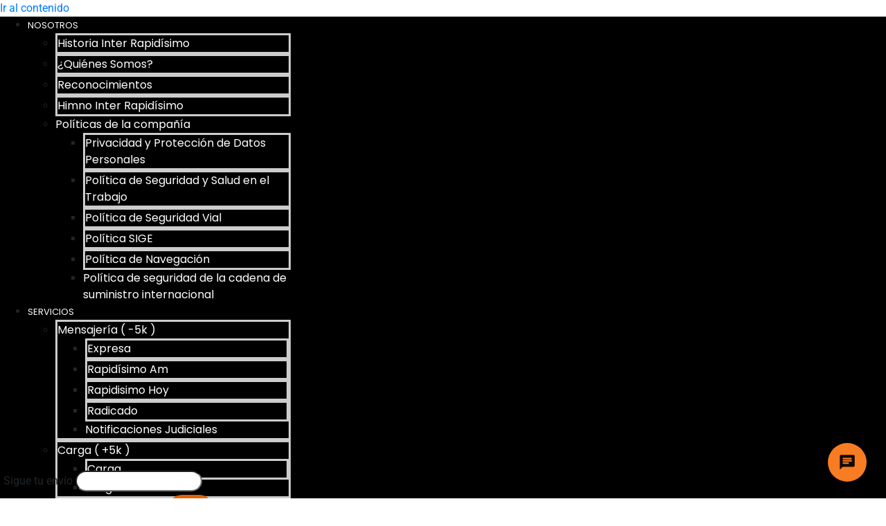

--- FILE ---
content_type: text/html; charset=UTF-8
request_url: https://interrapidisimo.com/envio-en-rezago/
body_size: 30620
content:
<!doctype html>
<html lang="es">
<head>
	<meta charset="UTF-8">
	<meta name="viewport" content="width=device-width, initial-scale=1">
	<link rel="profile" href="https://gmpg.org/xfn/11">
	<meta name='robots' content='index, follow, max-image-preview:large, max-snippet:-1, max-video-preview:-1' />
	<style>img:is([sizes="auto" i], [sizes^="auto," i]) { contain-intrinsic-size: 3000px 1500px }</style>
	
	<!-- This site is optimized with the Yoast SEO plugin v25.5 - https://yoast.com/wordpress/plugins/seo/ -->
	<title>Envío en Rezago ? • Inter Rapidísimo</title>
	<meta name="description" content="Recoge Tu Envío en Rezago, piezas postales que ostente la calidad de remitente o destinatario y envíos que agotaron los intentos de entrega" />
	<link rel="canonical" href="https://interrapidisimo.com/envio-en-rezago/" />
	<meta property="og:locale" content="es_ES" />
	<meta property="og:type" content="article" />
	<meta property="og:title" content="Envío en Rezago ? • Inter Rapidísimo" />
	<meta property="og:description" content="Recoge Tu Envío en Rezago, piezas postales que ostente la calidad de remitente o destinatario y envíos que agotaron los intentos de entrega" />
	<meta property="og:url" content="https://interrapidisimo.com/envio-en-rezago/" />
	<meta property="og:site_name" content="Inter Rapidísimo | Recogemos y Entregamos en toda Colombia" />
	<meta property="article:publisher" content="https://www.facebook.com/interrapidisimo/" />
	<meta property="article:modified_time" content="2026-01-15T21:57:24+00:00" />
	<meta property="og:image" content="https://interrapidisimo.com/wp-content/uploads/Envios-en-Rezago.jpg" />
	<meta property="og:image:width" content="1200" />
	<meta property="og:image:height" content="500" />
	<meta property="og:image:type" content="image/jpeg" />
	<meta name="twitter:card" content="summary_large_image" />
	<meta name="twitter:site" content="@Interrapidisimo" />
	<meta name="twitter:label1" content="Tiempo de lectura" />
	<meta name="twitter:data1" content="7 minutos" />
	<script type="application/ld+json" class="yoast-schema-graph">{"@context":"https://schema.org","@graph":[{"@type":"WebPage","@id":"https://interrapidisimo.com/envio-en-rezago/","url":"https://interrapidisimo.com/envio-en-rezago/","name":"Envío en Rezago ? • Inter Rapidísimo","isPartOf":{"@id":"https://interrapidisimo.com/#website"},"primaryImageOfPage":{"@id":"https://interrapidisimo.com/envio-en-rezago/#primaryimage"},"image":{"@id":"https://interrapidisimo.com/envio-en-rezago/#primaryimage"},"thumbnailUrl":"https://interrapidisimo.com/wp-content/uploads/Envios-en-Rezago.jpg","datePublished":"2019-01-10T16:36:43+00:00","dateModified":"2026-01-15T21:57:24+00:00","description":"Recoge Tu Envío en Rezago, piezas postales que ostente la calidad de remitente o destinatario y envíos que agotaron los intentos de entrega","breadcrumb":{"@id":"https://interrapidisimo.com/envio-en-rezago/#breadcrumb"},"inLanguage":"es","potentialAction":[{"@type":"ReadAction","target":["https://interrapidisimo.com/envio-en-rezago/"]}]},{"@type":"ImageObject","inLanguage":"es","@id":"https://interrapidisimo.com/envio-en-rezago/#primaryimage","url":"https://interrapidisimo.com/wp-content/uploads/Envios-en-Rezago.jpg","contentUrl":"https://interrapidisimo.com/wp-content/uploads/Envios-en-Rezago.jpg","width":1200,"height":500,"caption":"Envío en Rezago"},{"@type":"BreadcrumbList","@id":"https://interrapidisimo.com/envio-en-rezago/#breadcrumb","itemListElement":[{"@type":"ListItem","position":1,"name":"Portada","item":"https://interrapidisimo.com/"},{"@type":"ListItem","position":2,"name":"Envíos en Rezago"}]},{"@type":"WebSite","@id":"https://interrapidisimo.com/#website","url":"https://interrapidisimo.com/","name":"Inter Rapidísimo | Recogemos y Entregamos en toda Colombia","description":"Empresa de Mensajería Nacional e Internacional","publisher":{"@id":"https://interrapidisimo.com/#organization"},"potentialAction":[{"@type":"SearchAction","target":{"@type":"EntryPoint","urlTemplate":"https://interrapidisimo.com/?s={search_term_string}"},"query-input":{"@type":"PropertyValueSpecification","valueRequired":true,"valueName":"search_term_string"}}],"inLanguage":"es"},{"@type":"Organization","@id":"https://interrapidisimo.com/#organization","name":"Inter Rapidísimo","url":"https://interrapidisimo.com/","logo":{"@type":"ImageObject","inLanguage":"es","@id":"https://interrapidisimo.com/#/schema/logo/image/","url":"","contentUrl":"","caption":"Inter Rapidísimo"},"image":{"@id":"https://interrapidisimo.com/#/schema/logo/image/"},"sameAs":["https://www.facebook.com/interrapidisimo/","https://x.com/Interrapidisimo","https://www.instagram.com/interrapidisimo_co/","https://www.youtube.com/channel/UCOmDDOzOAAq47d253yh8Axg"]}]}</script>
	<!-- / Yoast SEO plugin. -->


<link rel='dns-prefetch' href='//cdn.jsdelivr.net' />
<link rel='dns-prefetch' href='//cdnjs.cloudflare.com' />
<link rel="alternate" type="application/rss+xml" title="Inter Rapidísimo | Recogemos y Entregamos en toda Colombia &raquo; Feed" href="https://interrapidisimo.com/feed/" />
<link rel="alternate" type="application/rss+xml" title="Inter Rapidísimo | Recogemos y Entregamos en toda Colombia &raquo; Feed de los comentarios" href="https://interrapidisimo.com/comments/feed/" />
<style id='wp-emoji-styles-inline-css'>

	img.wp-smiley, img.emoji {
		display: inline !important;
		border: none !important;
		box-shadow: none !important;
		height: 1em !important;
		width: 1em !important;
		margin: 0 0.07em !important;
		vertical-align: -0.1em !important;
		background: none !important;
		padding: 0 !important;
	}
</style>
<style id='global-styles-inline-css'>
:root{--wp--preset--aspect-ratio--square: 1;--wp--preset--aspect-ratio--4-3: 4/3;--wp--preset--aspect-ratio--3-4: 3/4;--wp--preset--aspect-ratio--3-2: 3/2;--wp--preset--aspect-ratio--2-3: 2/3;--wp--preset--aspect-ratio--16-9: 16/9;--wp--preset--aspect-ratio--9-16: 9/16;--wp--preset--color--black: #000000;--wp--preset--color--cyan-bluish-gray: #abb8c3;--wp--preset--color--white: #ffffff;--wp--preset--color--pale-pink: #f78da7;--wp--preset--color--vivid-red: #cf2e2e;--wp--preset--color--luminous-vivid-orange: #ff6900;--wp--preset--color--luminous-vivid-amber: #fcb900;--wp--preset--color--light-green-cyan: #7bdcb5;--wp--preset--color--vivid-green-cyan: #00d084;--wp--preset--color--pale-cyan-blue: #8ed1fc;--wp--preset--color--vivid-cyan-blue: #0693e3;--wp--preset--color--vivid-purple: #9b51e0;--wp--preset--gradient--vivid-cyan-blue-to-vivid-purple: linear-gradient(135deg,rgba(6,147,227,1) 0%,rgb(155,81,224) 100%);--wp--preset--gradient--light-green-cyan-to-vivid-green-cyan: linear-gradient(135deg,rgb(122,220,180) 0%,rgb(0,208,130) 100%);--wp--preset--gradient--luminous-vivid-amber-to-luminous-vivid-orange: linear-gradient(135deg,rgba(252,185,0,1) 0%,rgba(255,105,0,1) 100%);--wp--preset--gradient--luminous-vivid-orange-to-vivid-red: linear-gradient(135deg,rgba(255,105,0,1) 0%,rgb(207,46,46) 100%);--wp--preset--gradient--very-light-gray-to-cyan-bluish-gray: linear-gradient(135deg,rgb(238,238,238) 0%,rgb(169,184,195) 100%);--wp--preset--gradient--cool-to-warm-spectrum: linear-gradient(135deg,rgb(74,234,220) 0%,rgb(151,120,209) 20%,rgb(207,42,186) 40%,rgb(238,44,130) 60%,rgb(251,105,98) 80%,rgb(254,248,76) 100%);--wp--preset--gradient--blush-light-purple: linear-gradient(135deg,rgb(255,206,236) 0%,rgb(152,150,240) 100%);--wp--preset--gradient--blush-bordeaux: linear-gradient(135deg,rgb(254,205,165) 0%,rgb(254,45,45) 50%,rgb(107,0,62) 100%);--wp--preset--gradient--luminous-dusk: linear-gradient(135deg,rgb(255,203,112) 0%,rgb(199,81,192) 50%,rgb(65,88,208) 100%);--wp--preset--gradient--pale-ocean: linear-gradient(135deg,rgb(255,245,203) 0%,rgb(182,227,212) 50%,rgb(51,167,181) 100%);--wp--preset--gradient--electric-grass: linear-gradient(135deg,rgb(202,248,128) 0%,rgb(113,206,126) 100%);--wp--preset--gradient--midnight: linear-gradient(135deg,rgb(2,3,129) 0%,rgb(40,116,252) 100%);--wp--preset--font-size--small: 13px;--wp--preset--font-size--medium: 20px;--wp--preset--font-size--large: 36px;--wp--preset--font-size--x-large: 42px;--wp--preset--spacing--20: 0.44rem;--wp--preset--spacing--30: 0.67rem;--wp--preset--spacing--40: 1rem;--wp--preset--spacing--50: 1.5rem;--wp--preset--spacing--60: 2.25rem;--wp--preset--spacing--70: 3.38rem;--wp--preset--spacing--80: 5.06rem;--wp--preset--shadow--natural: 6px 6px 9px rgba(0, 0, 0, 0.2);--wp--preset--shadow--deep: 12px 12px 50px rgba(0, 0, 0, 0.4);--wp--preset--shadow--sharp: 6px 6px 0px rgba(0, 0, 0, 0.2);--wp--preset--shadow--outlined: 6px 6px 0px -3px rgba(255, 255, 255, 1), 6px 6px rgba(0, 0, 0, 1);--wp--preset--shadow--crisp: 6px 6px 0px rgba(0, 0, 0, 1);}:root { --wp--style--global--content-size: 800px;--wp--style--global--wide-size: 1200px; }:where(body) { margin: 0; }.wp-site-blocks > .alignleft { float: left; margin-right: 2em; }.wp-site-blocks > .alignright { float: right; margin-left: 2em; }.wp-site-blocks > .aligncenter { justify-content: center; margin-left: auto; margin-right: auto; }:where(.wp-site-blocks) > * { margin-block-start: 24px; margin-block-end: 0; }:where(.wp-site-blocks) > :first-child { margin-block-start: 0; }:where(.wp-site-blocks) > :last-child { margin-block-end: 0; }:root { --wp--style--block-gap: 24px; }:root :where(.is-layout-flow) > :first-child{margin-block-start: 0;}:root :where(.is-layout-flow) > :last-child{margin-block-end: 0;}:root :where(.is-layout-flow) > *{margin-block-start: 24px;margin-block-end: 0;}:root :where(.is-layout-constrained) > :first-child{margin-block-start: 0;}:root :where(.is-layout-constrained) > :last-child{margin-block-end: 0;}:root :where(.is-layout-constrained) > *{margin-block-start: 24px;margin-block-end: 0;}:root :where(.is-layout-flex){gap: 24px;}:root :where(.is-layout-grid){gap: 24px;}.is-layout-flow > .alignleft{float: left;margin-inline-start: 0;margin-inline-end: 2em;}.is-layout-flow > .alignright{float: right;margin-inline-start: 2em;margin-inline-end: 0;}.is-layout-flow > .aligncenter{margin-left: auto !important;margin-right: auto !important;}.is-layout-constrained > .alignleft{float: left;margin-inline-start: 0;margin-inline-end: 2em;}.is-layout-constrained > .alignright{float: right;margin-inline-start: 2em;margin-inline-end: 0;}.is-layout-constrained > .aligncenter{margin-left: auto !important;margin-right: auto !important;}.is-layout-constrained > :where(:not(.alignleft):not(.alignright):not(.alignfull)){max-width: var(--wp--style--global--content-size);margin-left: auto !important;margin-right: auto !important;}.is-layout-constrained > .alignwide{max-width: var(--wp--style--global--wide-size);}body .is-layout-flex{display: flex;}.is-layout-flex{flex-wrap: wrap;align-items: center;}.is-layout-flex > :is(*, div){margin: 0;}body .is-layout-grid{display: grid;}.is-layout-grid > :is(*, div){margin: 0;}body{padding-top: 0px;padding-right: 0px;padding-bottom: 0px;padding-left: 0px;}a:where(:not(.wp-element-button)){text-decoration: underline;}:root :where(.wp-element-button, .wp-block-button__link){background-color: #32373c;border-width: 0;color: #fff;font-family: inherit;font-size: inherit;line-height: inherit;padding: calc(0.667em + 2px) calc(1.333em + 2px);text-decoration: none;}.has-black-color{color: var(--wp--preset--color--black) !important;}.has-cyan-bluish-gray-color{color: var(--wp--preset--color--cyan-bluish-gray) !important;}.has-white-color{color: var(--wp--preset--color--white) !important;}.has-pale-pink-color{color: var(--wp--preset--color--pale-pink) !important;}.has-vivid-red-color{color: var(--wp--preset--color--vivid-red) !important;}.has-luminous-vivid-orange-color{color: var(--wp--preset--color--luminous-vivid-orange) !important;}.has-luminous-vivid-amber-color{color: var(--wp--preset--color--luminous-vivid-amber) !important;}.has-light-green-cyan-color{color: var(--wp--preset--color--light-green-cyan) !important;}.has-vivid-green-cyan-color{color: var(--wp--preset--color--vivid-green-cyan) !important;}.has-pale-cyan-blue-color{color: var(--wp--preset--color--pale-cyan-blue) !important;}.has-vivid-cyan-blue-color{color: var(--wp--preset--color--vivid-cyan-blue) !important;}.has-vivid-purple-color{color: var(--wp--preset--color--vivid-purple) !important;}.has-black-background-color{background-color: var(--wp--preset--color--black) !important;}.has-cyan-bluish-gray-background-color{background-color: var(--wp--preset--color--cyan-bluish-gray) !important;}.has-white-background-color{background-color: var(--wp--preset--color--white) !important;}.has-pale-pink-background-color{background-color: var(--wp--preset--color--pale-pink) !important;}.has-vivid-red-background-color{background-color: var(--wp--preset--color--vivid-red) !important;}.has-luminous-vivid-orange-background-color{background-color: var(--wp--preset--color--luminous-vivid-orange) !important;}.has-luminous-vivid-amber-background-color{background-color: var(--wp--preset--color--luminous-vivid-amber) !important;}.has-light-green-cyan-background-color{background-color: var(--wp--preset--color--light-green-cyan) !important;}.has-vivid-green-cyan-background-color{background-color: var(--wp--preset--color--vivid-green-cyan) !important;}.has-pale-cyan-blue-background-color{background-color: var(--wp--preset--color--pale-cyan-blue) !important;}.has-vivid-cyan-blue-background-color{background-color: var(--wp--preset--color--vivid-cyan-blue) !important;}.has-vivid-purple-background-color{background-color: var(--wp--preset--color--vivid-purple) !important;}.has-black-border-color{border-color: var(--wp--preset--color--black) !important;}.has-cyan-bluish-gray-border-color{border-color: var(--wp--preset--color--cyan-bluish-gray) !important;}.has-white-border-color{border-color: var(--wp--preset--color--white) !important;}.has-pale-pink-border-color{border-color: var(--wp--preset--color--pale-pink) !important;}.has-vivid-red-border-color{border-color: var(--wp--preset--color--vivid-red) !important;}.has-luminous-vivid-orange-border-color{border-color: var(--wp--preset--color--luminous-vivid-orange) !important;}.has-luminous-vivid-amber-border-color{border-color: var(--wp--preset--color--luminous-vivid-amber) !important;}.has-light-green-cyan-border-color{border-color: var(--wp--preset--color--light-green-cyan) !important;}.has-vivid-green-cyan-border-color{border-color: var(--wp--preset--color--vivid-green-cyan) !important;}.has-pale-cyan-blue-border-color{border-color: var(--wp--preset--color--pale-cyan-blue) !important;}.has-vivid-cyan-blue-border-color{border-color: var(--wp--preset--color--vivid-cyan-blue) !important;}.has-vivid-purple-border-color{border-color: var(--wp--preset--color--vivid-purple) !important;}.has-vivid-cyan-blue-to-vivid-purple-gradient-background{background: var(--wp--preset--gradient--vivid-cyan-blue-to-vivid-purple) !important;}.has-light-green-cyan-to-vivid-green-cyan-gradient-background{background: var(--wp--preset--gradient--light-green-cyan-to-vivid-green-cyan) !important;}.has-luminous-vivid-amber-to-luminous-vivid-orange-gradient-background{background: var(--wp--preset--gradient--luminous-vivid-amber-to-luminous-vivid-orange) !important;}.has-luminous-vivid-orange-to-vivid-red-gradient-background{background: var(--wp--preset--gradient--luminous-vivid-orange-to-vivid-red) !important;}.has-very-light-gray-to-cyan-bluish-gray-gradient-background{background: var(--wp--preset--gradient--very-light-gray-to-cyan-bluish-gray) !important;}.has-cool-to-warm-spectrum-gradient-background{background: var(--wp--preset--gradient--cool-to-warm-spectrum) !important;}.has-blush-light-purple-gradient-background{background: var(--wp--preset--gradient--blush-light-purple) !important;}.has-blush-bordeaux-gradient-background{background: var(--wp--preset--gradient--blush-bordeaux) !important;}.has-luminous-dusk-gradient-background{background: var(--wp--preset--gradient--luminous-dusk) !important;}.has-pale-ocean-gradient-background{background: var(--wp--preset--gradient--pale-ocean) !important;}.has-electric-grass-gradient-background{background: var(--wp--preset--gradient--electric-grass) !important;}.has-midnight-gradient-background{background: var(--wp--preset--gradient--midnight) !important;}.has-small-font-size{font-size: var(--wp--preset--font-size--small) !important;}.has-medium-font-size{font-size: var(--wp--preset--font-size--medium) !important;}.has-large-font-size{font-size: var(--wp--preset--font-size--large) !important;}.has-x-large-font-size{font-size: var(--wp--preset--font-size--x-large) !important;}
:root :where(.wp-block-pullquote){font-size: 1.5em;line-height: 1.6;}
</style>
<link rel='stylesheet' id='bootstrap-css' href='https://cdn.jsdelivr.net/npm/bootstrap@4.6.1/dist/css/bootstrap.min.css?ver=6.8.3' media='all' />
<link rel='stylesheet' id='hello-elementor-css' href='https://interrapidisimo.com/wp-content/themes/hello-elementor/assets/css/reset.css?ver=3.4.4' media='all' />
<link rel='stylesheet' id='hello-elementor-theme-style-css' href='https://interrapidisimo.com/wp-content/themes/hello-elementor/assets/css/theme.css?ver=3.4.4' media='all' />
<link rel='stylesheet' id='hello-elementor-header-footer-css' href='https://interrapidisimo.com/wp-content/themes/hello-elementor/assets/css/header-footer.css?ver=3.4.4' media='all' />
<link rel='stylesheet' id='elementor-frontend-css' href='https://interrapidisimo.com/wp-content/plugins/elementor/assets/css/frontend.min.css?ver=3.32.5' media='all' />
<link rel='stylesheet' id='widget-image-css' href='https://interrapidisimo.com/wp-content/plugins/elementor/assets/css/widget-image.min.css?ver=3.32.5' media='all' />
<link rel='stylesheet' id='widget-nav-menu-css' href='https://interrapidisimo.com/wp-content/plugins/pro-elements/assets/css/widget-nav-menu.min.css?ver=3.30.0' media='all' />
<link rel='stylesheet' id='e-animation-grow-css' href='https://interrapidisimo.com/wp-content/plugins/elementor/assets/lib/animations/styles/e-animation-grow.min.css?ver=3.32.5' media='all' />
<link rel='stylesheet' id='widget-form-css' href='https://interrapidisimo.com/wp-content/plugins/pro-elements/assets/css/widget-form.min.css?ver=3.30.0' media='all' />
<link rel='stylesheet' id='e-sticky-css' href='https://interrapidisimo.com/wp-content/plugins/pro-elements/assets/css/modules/sticky.min.css?ver=3.30.0' media='all' />
<link rel='stylesheet' id='widget-icon-box-css' href='https://interrapidisimo.com/wp-content/plugins/elementor/assets/css/widget-icon-box.min.css?ver=3.32.5' media='all' />
<link rel='stylesheet' id='e-motion-fx-css' href='https://interrapidisimo.com/wp-content/plugins/pro-elements/assets/css/modules/motion-fx.min.css?ver=3.30.0' media='all' />
<link rel='stylesheet' id='e-animation-zoomInUp-css' href='https://interrapidisimo.com/wp-content/plugins/elementor/assets/lib/animations/styles/zoomInUp.min.css?ver=3.32.5' media='all' />
<link rel='stylesheet' id='widget-heading-css' href='https://interrapidisimo.com/wp-content/plugins/elementor/assets/css/widget-heading.min.css?ver=3.32.5' media='all' />
<link rel='stylesheet' id='elementor-icons-css' href='https://interrapidisimo.com/wp-content/plugins/elementor/assets/lib/eicons/css/elementor-icons.min.css?ver=5.44.0' media='all' />
<link rel='stylesheet' id='elementor-post-31852-css' href='https://interrapidisimo.com/wp-content/uploads/elementor/css/post-31852.css?ver=1764745269' media='all' />
<link rel='stylesheet' id='font-awesome-5-all-css' href='https://interrapidisimo.com/wp-content/plugins/elementor/assets/lib/font-awesome/css/all.min.css?ver=3.32.5' media='all' />
<link rel='stylesheet' id='font-awesome-4-shim-css' href='https://interrapidisimo.com/wp-content/plugins/elementor/assets/lib/font-awesome/css/v4-shims.min.css?ver=3.32.5' media='all' />
<link rel='stylesheet' id='widget-spacer-css' href='https://interrapidisimo.com/wp-content/plugins/elementor/assets/css/widget-spacer.min.css?ver=3.32.5' media='all' />
<link rel='stylesheet' id='widget-tabs-css' href='https://interrapidisimo.com/wp-content/plugins/elementor/assets/css/widget-tabs.min.css?ver=3.32.5' media='all' />
<link rel='stylesheet' id='widget-icon-list-css' href='https://interrapidisimo.com/wp-content/plugins/elementor/assets/css/widget-icon-list.min.css?ver=3.32.5' media='all' />
<link rel='stylesheet' id='widget-countdown-css' href='https://interrapidisimo.com/wp-content/plugins/pro-elements/assets/css/widget-countdown.min.css?ver=3.30.0' media='all' />
<link rel='stylesheet' id='elementor-post-10982-css' href='https://interrapidisimo.com/wp-content/uploads/elementor/css/post-10982.css?ver=1768514277' media='all' />
<link rel='stylesheet' id='elementor-post-14798-css' href='https://interrapidisimo.com/wp-content/uploads/elementor/css/post-14798.css?ver=1765490137' media='all' />
<link rel='stylesheet' id='elementor-post-14788-css' href='https://interrapidisimo.com/wp-content/uploads/elementor/css/post-14788.css?ver=1764745269' media='all' />
<link rel='stylesheet' id='hello-elementor-child-style-css' href='https://interrapidisimo.com/wp-content/themes/hello-theme-child-master/style.css?ver=1.0.0' media='all' />
<link rel='stylesheet' id='elementor-gf-local-roboto-css' href='https://interrapidisimo.com/wp-content/uploads/elementor/google-fonts/css/roboto.css?ver=1753499692' media='all' />
<link rel='stylesheet' id='elementor-gf-local-robotoslab-css' href='https://interrapidisimo.com/wp-content/uploads/elementor/google-fonts/css/robotoslab.css?ver=1753499684' media='all' />
<link rel='stylesheet' id='elementor-gf-local-poppins-css' href='https://interrapidisimo.com/wp-content/uploads/elementor/google-fonts/css/poppins.css?ver=1753499685' media='all' />
<link rel='stylesheet' id='elementor-gf-local-montserrat-css' href='https://interrapidisimo.com/wp-content/uploads/elementor/google-fonts/css/montserrat.css?ver=1753499688' media='all' />
<link rel='stylesheet' id='elementor-icons-shared-0-css' href='https://interrapidisimo.com/wp-content/plugins/elementor/assets/lib/font-awesome/css/fontawesome.min.css?ver=5.15.3' media='all' />
<link rel='stylesheet' id='elementor-icons-fa-solid-css' href='https://interrapidisimo.com/wp-content/plugins/elementor/assets/lib/font-awesome/css/solid.min.css?ver=5.15.3' media='all' />
<link rel='stylesheet' id='elementor-icons-fa-regular-css' href='https://interrapidisimo.com/wp-content/plugins/elementor/assets/lib/font-awesome/css/regular.min.css?ver=5.15.3' media='all' />
<script src="https://interrapidisimo.com/wp-includes/js/jquery/jquery.min.js?ver=3.7.1" id="jquery-core-js"></script>
<script src="https://interrapidisimo.com/wp-includes/js/jquery/jquery-migrate.min.js?ver=3.4.1" id="jquery-migrate-js"></script>
<script src="https://cdn.jsdelivr.net/npm/popper.js@1.16.1/dist/umd/popper.min.js?ver=6.8.3" id="popper-js"></script>
<script src="https://cdn.jsdelivr.net/npm/bootstrap@4.6.1/dist/js/bootstrap.bundle.min.js?ver=6.8.3" id="bootstrap-js"></script>
<script src="https://cdnjs.cloudflare.com/ajax/libs/crypto-js/3.1.2/rollups/aes.js?ver=6.8.3" id="cryptojs-aes-js"></script>
<script src="https://cdnjs.cloudflare.com/ajax/libs/crypto-js/3.1.2/rollups/pbkdf2.js?ver=6.8.3" id="cryptojs-pbkdf2-js"></script>
<script src="https://interrapidisimo.com/wp-content/plugins/form-encripto/funciones.js?ver=6.8.3" id="funciones-js"></script>
<script src="https://interrapidisimo.com/wp-content/plugins/elementor/assets/lib/font-awesome/js/v4-shims.min.js?ver=3.32.5" id="font-awesome-4-shim-js"></script>
<link rel="https://api.w.org/" href="https://interrapidisimo.com/wp-json/" /><link rel="alternate" title="JSON" type="application/json" href="https://interrapidisimo.com/wp-json/wp/v2/pages/10982" /><link rel="EditURI" type="application/rsd+xml" title="RSD" href="https://interrapidisimo.com/xmlrpc.php?rsd" />
<meta name="generator" content="WordPress 6.8.3" />
<link rel='shortlink' href='https://interrapidisimo.com/?p=10982' />
<link rel="alternate" title="oEmbed (JSON)" type="application/json+oembed" href="https://interrapidisimo.com/wp-json/oembed/1.0/embed?url=https%3A%2F%2Finterrapidisimo.com%2Fenvio-en-rezago%2F" />
<link rel="alternate" title="oEmbed (XML)" type="text/xml+oembed" href="https://interrapidisimo.com/wp-json/oembed/1.0/embed?url=https%3A%2F%2Finterrapidisimo.com%2Fenvio-en-rezago%2F&#038;format=xml" />
<!-- start Simple Custom CSS and JS -->
<!-- Facebook Pixel Code Inter Rapidisimo-->
<script>
  !function(f,b,e,v,n,t,s)
  {if(f.fbq)return;n=f.fbq=function(){n.callMethod?
  n.callMethod.apply(n,arguments):n.queue.push(arguments)};
  if(!f._fbq)f._fbq=n;n.push=n;n.loaded=!0;n.version='2.0';
  n.queue=[];t=b.createElement(e);t.async=!0;
  t.src=v;s=b.getElementsByTagName(e)[0];
  s.parentNode.insertBefore(t,s)}(window, document,'script',
  'https://connect.facebook.net/en_US/fbevents.js');
  fbq('init', '898182733974303');
  fbq('track', 'PageView');
</script>
<noscript><img height="1" width="1" style="display:none"
  src="https://www.facebook.com/tr?id=545247723040976&ev=PageView&noscript=1"
/></noscript>
<!-- End Facebook Pixel Code -->
<!-- end Simple Custom CSS and JS -->
<!-- start Simple Custom CSS and JS -->
<script>
  (function (d, u, h, s) {
    h = d.getElementsByTagName('head')[0];
    s = d.createElement('script');
    s.async = 1;
    s.src = u + new Date().getTime();
    h.appendChild(s);
  })(document, 'https://grow.clearbitjs.com/api/pixel.js?v=');
</script>

<!-- end Simple Custom CSS and JS -->
<!-- start Simple Custom CSS and JS -->
<!-- Yandex.Metrika counter -->
<script >
   (function(m,e,t,r,i,k,a){m[i]=m[i]||function(){(m[i].a=m[i].a||[]).push(arguments)};
   m[i].l=1*new Date();
   for (var j = 0; j < document.scripts.length; j++) {if (document.scripts[j].src === r) { return; }}
   k=e.createElement(t),a=e.getElementsByTagName(t)[0],k.async=1,k.src=r,a.parentNode.insertBefore(k,a)})
   (window, document, "script", "https://mc.yandex.ru/metrika/tag.js", "ym");

   ym(90333615, "init", {
        clickmap:true,
        trackLinks:true,
        accurateTrackBounce:true,
        webvisor:true,
        ecommerce:"dataLayer"
   });
</script>
<noscript><div><img src="https://mc.yandex.ru/watch/90333615" style="position:absolute; left:-9999px;" alt="" /></div></noscript>
<!-- /Yandex.Metrika counter --><!-- end Simple Custom CSS and JS -->
<!-- start Simple Custom CSS and JS -->
<script type="text/javascript" charset="utf-8">
  (function (g, e, n, es, ys) {
    g['_genesysJs'] = e;
    g[e] = g[e] || function () {
      (g[e].q = g[e].q || []).push(arguments)
    };
    g[e].t = 1 * new Date();
    g[e].c = es;
    ys = document.createElement('script'); ys.async = 1; ys.src = n; ys.charset = 'utf-8'; document.head.appendChild(ys);
  })(window, 'Genesys', 'https://apps.sae1.pure.cloud/genesys-bootstrap/genesys.min.js', {
    environment: 'prod-sae1',
    deploymentId: 'cc5067ce-e0f0-4502-be1e-5f59fb0ee4a5'
  });
</script><!-- end Simple Custom CSS and JS -->
<!-- start Simple Custom CSS and JS -->
<!-- Global site tag (gtag.js) - Google Analytics -->
<script async src="https://www.googletagmanager.com/gtag/js?id=G-G957SRC3FX"></script>
<script>
  window.dataLayer = window.dataLayer || [];
  function gtag(){dataLayer.push(arguments);}
  gtag('js', new Date());

  gtag('config', 'G-G957SRC3FX');
</script>

<!-- end Simple Custom CSS and JS -->
<!-- start Simple Custom CSS and JS -->
<meta name="google-site-verification" content="5JfZg6em56RHHKORTyW8mjbiyB0A4YvWypV8pt-bhRw" /><!-- end Simple Custom CSS and JS -->
<!-- start Simple Custom CSS and JS -->
<!-- TikTok Pixel Code Start -->
<script>
!function (w, d, t) {
  w.TiktokAnalyticsObject=t;var ttq=w[t]=w[t]||[];ttq.methods=["page","track","identify","instances","debug","on","off","once","ready","alias","group","enableCookie","disableCookie","holdConsent","revokeConsent","grantConsent"],ttq.setAndDefer=function(t,e){t[e]=function(){t.push([e].concat(Array.prototype.slice.call(arguments,0)))}};for(var i=0;i<ttq.methods.length;i++)ttq.setAndDefer(ttq,ttq.methods[i]);ttq.instance=function(t){for(
var e=ttq._i[t]||[],n=0;n<ttq.methods.length;n++)ttq.setAndDefer(e,ttq.methods[n]);return e},ttq.load=function(e,n){var r="https://analytics.tiktok.com/i18n/pixel/events.js",o=n&&n.partner;ttq._i=ttq._i||{},ttq._i[e]=[],ttq._i[e]._u=r,ttq._t=ttq._t||{},ttq._t[e]=+new Date,ttq._o=ttq._o||{},ttq._o[e]=n||{};n=document.createElement("script")
;n.type="text/javascript",n.async=!0,n.src=r+"?sdkid="+e+"&lib="+t;e=document.getElementsByTagName("script")[0];e.parentNode.insertBefore(n,e)};


  ttq.load('D187O63C77U7S42UQJ90');
  ttq.page();
}(window, document, 'ttq');
</script>
<!-- TikTok Pixel Code End -->
<!-- end Simple Custom CSS and JS -->
<!-- start Simple Custom CSS and JS -->
<!-- Google Tag Manager -->
<script>(function(w,d,s,l,i){w[l]=w[l]||[];w[l].push({'gtm.start':
new Date().getTime(),event:'gtm.js'});var f=d.getElementsByTagName(s)[0],
j=d.createElement(s),dl=l!='dataLayer'?'&l='+l:'';j.async=true;j.src=
'https://www.googletagmanager.com/gtm.js?id='+i+dl;f.parentNode.insertBefore(j,f);
})(window,document,'script','dataLayer','GTM-TV98STV');</script>
<!-- End Google Tag Manager -->

<!-- end Simple Custom CSS and JS -->
<!-- Hotjar Tracking Code for https://www.interrapidisimo.com -->
<script>
    (function(h,o,t,j,a,r){
        h.hj=h.hj||function(){(h.hj.q=h.hj.q||[]).push(arguments)};
        h._hjSettings={hjid:3022276,hjsv:6};
        a=o.getElementsByTagName('head')[0];
        r=o.createElement('script');r.async=1;
        r.src=t+h._hjSettings.hjid+j+h._hjSettings.hjsv;
        a.appendChild(r);
    })(window,document,'https://static.hotjar.com/c/hotjar-','.js?sv=');
</script>
<meta name="generator" content="Elementor 3.32.5; settings: css_print_method-external, google_font-enabled, font_display-auto">
      <meta name="onesignal" content="wordpress-plugin"/>
            <script>

      window.OneSignalDeferred = window.OneSignalDeferred || [];

      OneSignalDeferred.push(function(OneSignal) {
        var oneSignal_options = {};
        window._oneSignalInitOptions = oneSignal_options;

        oneSignal_options['serviceWorkerParam'] = { scope: '/' };
oneSignal_options['serviceWorkerPath'] = 'OneSignalSDKWorker.js.php';

        OneSignal.Notifications.setDefaultUrl("https://interrapidisimo.com");

        oneSignal_options['wordpress'] = true;
oneSignal_options['appId'] = 'a2c0cd96-c758-46f7-b617-3050bc4f00c4';
oneSignal_options['allowLocalhostAsSecureOrigin'] = true;
oneSignal_options['welcomeNotification'] = { };
oneSignal_options['welcomeNotification']['title'] = "";
oneSignal_options['welcomeNotification']['message'] = "";
oneSignal_options['path'] = "https://interrapidisimo.com/wp-content/plugins/onesignal-free-web-push-notifications/sdk_files/";
oneSignal_options['promptOptions'] = { };
oneSignal_options['promptOptions']['actionMessage'] = "Activa las notificaciones, puedes desactivarlas cuando quieras.";
oneSignal_options['promptOptions']['exampleNotificationCaption'] = "Desuscríbete en cualquier momento";
oneSignal_options['promptOptions']['acceptButtonText'] = "Aceptar";
oneSignal_options['promptOptions']['cancelButtonText'] = "No Gracias!";
              OneSignal.init(window._oneSignalInitOptions);
              OneSignal.Slidedown.promptPush()      });

      function documentInitOneSignal() {
        var oneSignal_elements = document.getElementsByClassName("OneSignal-prompt");

        var oneSignalLinkClickHandler = function(event) { OneSignal.Notifications.requestPermission(); event.preventDefault(); };        for(var i = 0; i < oneSignal_elements.length; i++)
          oneSignal_elements[i].addEventListener('click', oneSignalLinkClickHandler, false);
      }

      if (document.readyState === 'complete') {
           documentInitOneSignal();
      }
      else {
           window.addEventListener("load", function(event){
               documentInitOneSignal();
          });
      }
    </script>
			<style>
				.e-con.e-parent:nth-of-type(n+4):not(.e-lazyloaded):not(.e-no-lazyload),
				.e-con.e-parent:nth-of-type(n+4):not(.e-lazyloaded):not(.e-no-lazyload) * {
					background-image: none !important;
				}
				@media screen and (max-height: 1024px) {
					.e-con.e-parent:nth-of-type(n+3):not(.e-lazyloaded):not(.e-no-lazyload),
					.e-con.e-parent:nth-of-type(n+3):not(.e-lazyloaded):not(.e-no-lazyload) * {
						background-image: none !important;
					}
				}
				@media screen and (max-height: 640px) {
					.e-con.e-parent:nth-of-type(n+2):not(.e-lazyloaded):not(.e-no-lazyload),
					.e-con.e-parent:nth-of-type(n+2):not(.e-lazyloaded):not(.e-no-lazyload) * {
						background-image: none !important;
					}
				}
			</style>
			<link rel="icon" href="https://interrapidisimo.com/wp-content/uploads/cropped-Icono-inter-rapidisimo-prospero-01-32x32.png" sizes="32x32" />
<link rel="icon" href="https://interrapidisimo.com/wp-content/uploads/cropped-Icono-inter-rapidisimo-prospero-01-192x192.png" sizes="192x192" />
<link rel="apple-touch-icon" href="https://interrapidisimo.com/wp-content/uploads/cropped-Icono-inter-rapidisimo-prospero-01-180x180.png" />
<meta name="msapplication-TileImage" content="https://interrapidisimo.com/wp-content/uploads/cropped-Icono-inter-rapidisimo-prospero-01-270x270.png" />
		<style id="wp-custom-css">
			#startChat.buttonReady {
   
    display: flex;   
    justify-content: center;
    align-items: center;
}
@media (max-width:900px){
#startChat.buttonReady {
    height: 40px !important;
    width: 40px !important;
    padding: 10px !important;
}
#startChat.buttonReady svg {
    width: 100% !important;
    height: 100% !important;
    margin: 0;
}
#custom-pqrs {
    width: 40px;
    height: 40px;
    right: 22px !important;
    left: unset !important;
}
}
/*#startChat {
    background-color: #FEA766 !important;
}
#startChat svg path {
    fill: #000 !important;
}

#startChat.buttonReady {
    opacity: 1 !important;
    font-size: 0 !important;
    z-index: 999999;
    padding: 10px !important;
    transform: rotate(0deg);
    transition: all .2s cubic-bezier(0.42, 0.65, 0.83, 1.27);
}

@media (min-width:601px){
	
#startChat.buttonReady {
    height: 40px !important;
    width: 40px !important;
right: 1.5rem !important;
    bottom: 1.5rem !important;
}
}

@media (max-width:600px){
	
#startChat.buttonReady {
    height: 30px !important;
    width: 30px !important;
    right: 5px !important;
    top:30vh;
  
}
}
#startChat.buttonReady::after {
    
    height: 40px !important;
    width: 40px !important;
    
}
#startChat.buttonReady svg {
    width: 100% !important;
    height: 100% !important;
    
}

@media (min-width:1024px){
    #elementor-popup-modal-85998 .dialog-widget-content {
    margin: 0px 0px 0px 22px !important;
}

#custom-pqrs {
left: 1.5rem !important;
bottom: 1.5rem !important;
	width:40px;
height:40px;
}

#custom-pqrs img{
width:100%;
height:100%;
}


}
@media (max-width:1024px){
   #custom-pqrs {
          width: 30px;
    height: 30px;
    right: 5px !important;
    top: 26vh !important;
   }
}
#custom-pqrs {
position:fixed;
z-index: 10000;
}
#custom-pqrs {
background-color:#FEA766;
border-radius:500px;

font-size:0px;
display:flex;
align-items: center;
justify-content:center;
padding:5px;
box-shadow: 4px 4px 15px 3px #0000004d;
}*/		</style>
		<noscript><style id="rocket-lazyload-nojs-css">.rll-youtube-player, [data-lazy-src]{display:none !important;}</style></noscript><meta name="generator" content="AccelerateWP 3.19.0.1-1.1-27" data-wpr-features="wpr_lazyload_images wpr_lazyload_iframes wpr_desktop" /></head>
<body class="wp-singular page-template-default page page-id-10982 wp-embed-responsive wp-theme-hello-elementor wp-child-theme-hello-theme-child-master hello-elementor-default elementor-default elementor-template-full-width elementor-kit-31852 elementor-page elementor-page-10982">

<!-- start Simple Custom CSS and JS -->
<!-- Google Tag Manager (noscript) -->
<noscript><iframe src="https://www.googletagmanager.com/ns.html?id=GTM-TV98STV"
height="0" width="0" style="display:none;visibility:hidden"></iframe></noscript>
<!-- End Google Tag Manager (noscript) --><!-- end Simple Custom CSS and JS -->

<a class="skip-link screen-reader-text" href="#content">Ir al contenido</a>

		<div data-rocket-location-hash="dc73e22018e74a5d97c91f0334612b8b" data-elementor-type="header" data-elementor-id="14798" class="elementor elementor-14798 elementor-location-header" data-elementor-post-type="elementor_library">
					<section data-rocket-location-hash="0743433da387c64ebf22ef5d0c104974" class="elementor-section elementor-top-section elementor-element elementor-element-f8bac05 icono-whts elementor-section-boxed elementor-section-height-default elementor-section-height-default" data-id="f8bac05" data-element_type="section">
						<div data-rocket-location-hash="82f6c6a00e9a86a2eaa3cc6e8d136714" class="elementor-container elementor-column-gap-default">
					<div class="elementor-column elementor-col-100 elementor-top-column elementor-element elementor-element-aa3d3a9" data-id="aa3d3a9" data-element_type="column">
			<div class="elementor-widget-wrap elementor-element-populated">
						<div class="elementor-element elementor-element-002c23e elementor-widget__width-initial icono-whts elementor-hidden-desktop elementor-hidden-tablet elementor-hidden-mobile elementor-widget elementor-widget-image" data-id="002c23e" data-element_type="widget" data-widget_type="image.default">
				<div class="elementor-widget-container">
																<a href="https://api.whatsapp.com/send?phone=573112375735" target="_blank">
							<img fetchpriority="high" width="400" height="400" src="data:image/svg+xml,%3Csvg%20xmlns='http://www.w3.org/2000/svg'%20viewBox='0%200%20400%20400'%3E%3C/svg%3E" class="attachment-large size-large wp-image-102841" alt="" data-lazy-srcset="https://interrapidisimo.com/wp-content/uploads/Icono-whatsapp.png 400w, https://interrapidisimo.com/wp-content/uploads/Icono-whatsapp-300x300.png 300w, https://interrapidisimo.com/wp-content/uploads/Icono-whatsapp-150x150.png 150w" data-lazy-sizes="(max-width: 400px) 100vw, 400px" data-lazy-src="https://interrapidisimo.com/wp-content/uploads/Icono-whatsapp.png" /><noscript><img fetchpriority="high" width="400" height="400" src="https://interrapidisimo.com/wp-content/uploads/Icono-whatsapp.png" class="attachment-large size-large wp-image-102841" alt="" srcset="https://interrapidisimo.com/wp-content/uploads/Icono-whatsapp.png 400w, https://interrapidisimo.com/wp-content/uploads/Icono-whatsapp-300x300.png 300w, https://interrapidisimo.com/wp-content/uploads/Icono-whatsapp-150x150.png 150w" sizes="(max-width: 400px) 100vw, 400px" /></noscript>								</a>
															</div>
				</div>
					</div>
		</div>
					</div>
		</section>
				<section class="elementor-section elementor-top-section elementor-element elementor-element-d1e6643 elementor-section-stretched elementor-hidden-mobile elementor-section-content-middle elementor-hidden-tablet elementor-section-height-min-height custom-fixed elementor-section-boxed elementor-section-height-default elementor-section-items-middle" data-id="d1e6643" data-element_type="section" data-settings="{&quot;background_background&quot;:&quot;classic&quot;,&quot;stretch_section&quot;:&quot;section-stretched&quot;,&quot;sticky&quot;:&quot;top&quot;,&quot;sticky_on&quot;:[&quot;desktop&quot;,&quot;tablet&quot;,&quot;mobile&quot;],&quot;sticky_offset&quot;:0,&quot;sticky_effects_offset&quot;:0,&quot;sticky_anchor_link_offset&quot;:0}">
						<div data-rocket-location-hash="b3be091174dcd2d7573499587c59c9d9" class="elementor-container elementor-column-gap-default">
					<div class="elementor-column elementor-col-25 elementor-top-column elementor-element elementor-element-102f7a8" data-id="102f7a8" data-element_type="column" data-settings="{&quot;background_background&quot;:&quot;classic&quot;}">
			<div class="elementor-widget-wrap elementor-element-populated">
						<div class="elementor-element elementor-element-24d805d elementor-nav-menu__align-start elementor-nav-menu--dropdown-mobile elementor-nav-menu__text-align-center elementor-nav-menu--toggle elementor-nav-menu--burger elementor-widget elementor-widget-nav-menu" data-id="24d805d" data-element_type="widget" data-settings="{&quot;layout&quot;:&quot;horizontal&quot;,&quot;submenu_icon&quot;:{&quot;value&quot;:&quot;&lt;i class=\&quot;fas fa-caret-down\&quot;&gt;&lt;\/i&gt;&quot;,&quot;library&quot;:&quot;fa-solid&quot;},&quot;toggle&quot;:&quot;burger&quot;}" data-widget_type="nav-menu.default">
				<div class="elementor-widget-container">
								<nav aria-label="Menu" class="elementor-nav-menu--main elementor-nav-menu__container elementor-nav-menu--layout-horizontal e--pointer-none">
				<ul id="menu-1-24d805d" class="elementor-nav-menu"><li class="menu-item menu-item-type-custom menu-item-object-custom menu-item-has-children menu-item-14844"><a class="elementor-item">NOSOTROS</a>
<ul class="sub-menu elementor-nav-menu--dropdown">
	<li class="menu-item menu-item-type-post_type menu-item-object-page menu-item-14850"><a href="https://interrapidisimo.com/historia-inter-rapidisimo/" class="elementor-sub-item">Historia Inter Rapidísimo</a></li>
	<li class="menu-item menu-item-type-post_type menu-item-object-page menu-item-18484"><a href="https://interrapidisimo.com/empresa-mensajeria/" class="elementor-sub-item">¿Quiénes Somos?</a></li>
	<li class="menu-item menu-item-type-post_type menu-item-object-page menu-item-14854"><a href="https://interrapidisimo.com/reconocimientos-inter-rapidisimo/" class="elementor-sub-item">Reconocimientos</a></li>
	<li class="menu-item menu-item-type-post_type menu-item-object-page menu-item-14849"><a href="https://interrapidisimo.com/himno-oficial-inter-rapidisimo/" class="elementor-sub-item">Himno Inter Rapidísimo</a></li>
	<li class="menu-item menu-item-type-custom menu-item-object-custom menu-item-has-children menu-item-14857"><a href="#" class="elementor-sub-item elementor-item-anchor">Políticas de la compañía</a>
	<ul class="sub-menu elementor-nav-menu--dropdown">
		<li class="menu-item menu-item-type-post_type menu-item-object-page menu-item-18485"><a href="https://interrapidisimo.com/proteccion-de-datos-personales/" class="elementor-sub-item">Privacidad y Protección de Datos Personales</a></li>
		<li class="menu-item menu-item-type-post_type menu-item-object-page menu-item-14858"><a href="https://interrapidisimo.com/politica-seguridad-en-el-trabajo/" class="elementor-sub-item">Política de Seguridad y Salud en el Trabajo</a></li>
		<li class="menu-item menu-item-type-post_type menu-item-object-page menu-item-14859"><a href="https://interrapidisimo.com/seguridad-vial/" class="elementor-sub-item">Política de Seguridad Vial</a></li>
		<li class="menu-item menu-item-type-post_type menu-item-object-page menu-item-14861"><a href="https://interrapidisimo.com/politica-de-calidad-sige/" class="elementor-sub-item">Política SIGE</a></li>
		<li class="menu-item menu-item-type-post_type menu-item-object-page menu-item-14860"><a href="https://interrapidisimo.com/navegacion-por-internet/" class="elementor-sub-item">Política de Navegación</a></li>
		<li class="menu-item menu-item-type-post_type menu-item-object-page menu-item-105967"><a href="https://interrapidisimo.com/politica-de-seguridad-de-la-cadena-de-suministro-internacional/" class="elementor-sub-item">Política de seguridad de la cadena de suministro internacional</a></li>
	</ul>
</li>
</ul>
</li>
<li class="menu-item menu-item-type-custom menu-item-object-custom menu-item-has-children menu-item-14801"><a class="elementor-item">SERVICIOS</a>
<ul class="sub-menu elementor-nav-menu--dropdown">
	<li class="menu-item menu-item-type-custom menu-item-object-custom menu-item-has-children menu-item-14802"><a href="#" class="elementor-sub-item elementor-item-anchor">Mensajería ( -5k )</a>
	<ul class="sub-menu elementor-nav-menu--dropdown">
		<li class="menu-item menu-item-type-post_type menu-item-object-page menu-item-14824"><a href="https://interrapidisimo.com/servicio-mensajeria-expresa/" class="elementor-sub-item">Expresa</a></li>
		<li class="menu-item menu-item-type-post_type menu-item-object-page menu-item-92863"><a href="https://interrapidisimo.com/servicio-de-mensajeria-rapidisimo-am/" class="elementor-sub-item">Rapidísimo Am</a></li>
		<li class="menu-item menu-item-type-post_type menu-item-object-page menu-item-95675"><a href="https://interrapidisimo.com/rapidisimo-hoy/" class="elementor-sub-item">Rapidisimo Hoy</a></li>
		<li class="menu-item menu-item-type-post_type menu-item-object-page menu-item-14825"><a href="https://interrapidisimo.com/servicio-de-mensajeria-rapi-radicado/" class="elementor-sub-item">Radicado</a></li>
		<li class="menu-item menu-item-type-post_type menu-item-object-page menu-item-14826"><a href="https://interrapidisimo.com/servicio-de-mensajeria-notificaciones/" class="elementor-sub-item">Notificaciones Judiciales</a></li>
	</ul>
</li>
	<li class="menu-item menu-item-type-custom menu-item-object-custom menu-item-has-children menu-item-14803"><a href="#" class="elementor-sub-item elementor-item-anchor">Carga ( +5k )</a>
	<ul class="sub-menu elementor-nav-menu--dropdown">
		<li class="menu-item menu-item-type-post_type menu-item-object-page menu-item-14814"><a href="https://interrapidisimo.com/transporte-de-carga/" class="elementor-sub-item">Carga</a></li>
		<li class="menu-item menu-item-type-post_type menu-item-object-page menu-item-14813"><a href="https://interrapidisimo.com/transporte-carga-terrestre/" class="elementor-sub-item">Carga Terrestre</a></li>
	</ul>
</li>
	<li class="menu-item menu-item-type-post_type menu-item-object-page menu-item-14809"><a href="https://interrapidisimo.com/envios-internacionales/" class="elementor-sub-item">Internacional</a></li>
	<li class="menu-item menu-item-type-custom menu-item-object-custom menu-item-has-children menu-item-102615"><a class="elementor-sub-item">Pago en Casa</a>
	<ul class="sub-menu elementor-nav-menu--dropdown">
		<li class="menu-item menu-item-type-post_type menu-item-object-page menu-item-102613"><a href="https://interrapidisimo.com/pago-en-casa/pago-en-casa-vendedor/" class="elementor-sub-item">Pago en Casa Vendedor</a></li>
		<li class="menu-item menu-item-type-post_type menu-item-object-page menu-item-102614"><a href="https://interrapidisimo.com/pago-en-casa/pago-en-casa-comprador/" class="elementor-sub-item">Pago en Casa Comprador</a></li>
	</ul>
</li>
</ul>
</li>
<li class="menu-item menu-item-type-custom menu-item-object-custom current-menu-ancestor current-menu-parent menu-item-has-children menu-item-14845"><a class="elementor-item">CONSULTA</a>
<ul class="sub-menu elementor-nav-menu--dropdown">
	<li class="menu-item menu-item-type-post_type menu-item-object-page menu-item-14894"><a href="https://interrapidisimo.com/sigue-tu-envio/" class="elementor-sub-item">Estado del Envío</a></li>
	<li class="menu-item menu-item-type-post_type menu-item-object-page current-menu-item page_item page-item-10982 current_page_item menu-item-14895"><a href="https://interrapidisimo.com/envio-en-rezago/" aria-current="page" class="elementor-sub-item elementor-item-active">Envíos en Rezago</a></li>
	<li class="menu-item menu-item-type-custom menu-item-object-custom menu-item-14896"><a target="_blank" href="https://www3.interrapidisimo.com/Portalconsulta/login.aspx?AspxAutoDetectCookieSupport=1" class="elementor-sub-item">Clientes Corporativos</a></li>
	<li class="menu-item menu-item-type-custom menu-item-object-custom menu-item-14897"><a target="_blank" href="http://sispostal.interrapidisimo.com/Site/account/login.aspx" class="elementor-sub-item">Clientes Masivos</a></li>
	<li class="menu-item menu-item-type-custom menu-item-object-custom menu-item-14898"><a target="_blank" href="http://sispostal.interrapidisimo.com/sis/" class="elementor-sub-item">Mensajería Masivos</a></li>
	<li class="menu-item menu-item-type-custom menu-item-object-custom menu-item-has-children menu-item-14899"><a class="elementor-sub-item">Certificaciones</a>
	<ul class="sub-menu elementor-nav-menu--dropdown">
		<li class="menu-item menu-item-type-custom menu-item-object-custom menu-item-52909"><a target="_blank" href="http://certificaciones.interrapidisimo.com/CertificacionesLaborales/" class="elementor-sub-item">Certificado Laboral</a></li>
		<li class="menu-item menu-item-type-custom menu-item-object-custom menu-item-52910"><a target="_blank" href="http://certificaciones.interrapidisimo.com/CertificadosProveedores/" class="elementor-sub-item">Certificado Proveedores</a></li>
	</ul>
</li>
</ul>
</li>
</ul>			</nav>
					<div class="elementor-menu-toggle" role="button" tabindex="0" aria-label="Menu Toggle" aria-expanded="false">
			<i aria-hidden="true" role="presentation" class="elementor-menu-toggle__icon--open eicon-menu-bar"></i><i aria-hidden="true" role="presentation" class="elementor-menu-toggle__icon--close eicon-close"></i>		</div>
					<nav class="elementor-nav-menu--dropdown elementor-nav-menu__container" aria-hidden="true">
				<ul id="menu-2-24d805d" class="elementor-nav-menu"><li class="menu-item menu-item-type-custom menu-item-object-custom menu-item-has-children menu-item-14844"><a class="elementor-item" tabindex="-1">NOSOTROS</a>
<ul class="sub-menu elementor-nav-menu--dropdown">
	<li class="menu-item menu-item-type-post_type menu-item-object-page menu-item-14850"><a href="https://interrapidisimo.com/historia-inter-rapidisimo/" class="elementor-sub-item" tabindex="-1">Historia Inter Rapidísimo</a></li>
	<li class="menu-item menu-item-type-post_type menu-item-object-page menu-item-18484"><a href="https://interrapidisimo.com/empresa-mensajeria/" class="elementor-sub-item" tabindex="-1">¿Quiénes Somos?</a></li>
	<li class="menu-item menu-item-type-post_type menu-item-object-page menu-item-14854"><a href="https://interrapidisimo.com/reconocimientos-inter-rapidisimo/" class="elementor-sub-item" tabindex="-1">Reconocimientos</a></li>
	<li class="menu-item menu-item-type-post_type menu-item-object-page menu-item-14849"><a href="https://interrapidisimo.com/himno-oficial-inter-rapidisimo/" class="elementor-sub-item" tabindex="-1">Himno Inter Rapidísimo</a></li>
	<li class="menu-item menu-item-type-custom menu-item-object-custom menu-item-has-children menu-item-14857"><a href="#" class="elementor-sub-item elementor-item-anchor" tabindex="-1">Políticas de la compañía</a>
	<ul class="sub-menu elementor-nav-menu--dropdown">
		<li class="menu-item menu-item-type-post_type menu-item-object-page menu-item-18485"><a href="https://interrapidisimo.com/proteccion-de-datos-personales/" class="elementor-sub-item" tabindex="-1">Privacidad y Protección de Datos Personales</a></li>
		<li class="menu-item menu-item-type-post_type menu-item-object-page menu-item-14858"><a href="https://interrapidisimo.com/politica-seguridad-en-el-trabajo/" class="elementor-sub-item" tabindex="-1">Política de Seguridad y Salud en el Trabajo</a></li>
		<li class="menu-item menu-item-type-post_type menu-item-object-page menu-item-14859"><a href="https://interrapidisimo.com/seguridad-vial/" class="elementor-sub-item" tabindex="-1">Política de Seguridad Vial</a></li>
		<li class="menu-item menu-item-type-post_type menu-item-object-page menu-item-14861"><a href="https://interrapidisimo.com/politica-de-calidad-sige/" class="elementor-sub-item" tabindex="-1">Política SIGE</a></li>
		<li class="menu-item menu-item-type-post_type menu-item-object-page menu-item-14860"><a href="https://interrapidisimo.com/navegacion-por-internet/" class="elementor-sub-item" tabindex="-1">Política de Navegación</a></li>
		<li class="menu-item menu-item-type-post_type menu-item-object-page menu-item-105967"><a href="https://interrapidisimo.com/politica-de-seguridad-de-la-cadena-de-suministro-internacional/" class="elementor-sub-item" tabindex="-1">Política de seguridad de la cadena de suministro internacional</a></li>
	</ul>
</li>
</ul>
</li>
<li class="menu-item menu-item-type-custom menu-item-object-custom menu-item-has-children menu-item-14801"><a class="elementor-item" tabindex="-1">SERVICIOS</a>
<ul class="sub-menu elementor-nav-menu--dropdown">
	<li class="menu-item menu-item-type-custom menu-item-object-custom menu-item-has-children menu-item-14802"><a href="#" class="elementor-sub-item elementor-item-anchor" tabindex="-1">Mensajería ( -5k )</a>
	<ul class="sub-menu elementor-nav-menu--dropdown">
		<li class="menu-item menu-item-type-post_type menu-item-object-page menu-item-14824"><a href="https://interrapidisimo.com/servicio-mensajeria-expresa/" class="elementor-sub-item" tabindex="-1">Expresa</a></li>
		<li class="menu-item menu-item-type-post_type menu-item-object-page menu-item-92863"><a href="https://interrapidisimo.com/servicio-de-mensajeria-rapidisimo-am/" class="elementor-sub-item" tabindex="-1">Rapidísimo Am</a></li>
		<li class="menu-item menu-item-type-post_type menu-item-object-page menu-item-95675"><a href="https://interrapidisimo.com/rapidisimo-hoy/" class="elementor-sub-item" tabindex="-1">Rapidisimo Hoy</a></li>
		<li class="menu-item menu-item-type-post_type menu-item-object-page menu-item-14825"><a href="https://interrapidisimo.com/servicio-de-mensajeria-rapi-radicado/" class="elementor-sub-item" tabindex="-1">Radicado</a></li>
		<li class="menu-item menu-item-type-post_type menu-item-object-page menu-item-14826"><a href="https://interrapidisimo.com/servicio-de-mensajeria-notificaciones/" class="elementor-sub-item" tabindex="-1">Notificaciones Judiciales</a></li>
	</ul>
</li>
	<li class="menu-item menu-item-type-custom menu-item-object-custom menu-item-has-children menu-item-14803"><a href="#" class="elementor-sub-item elementor-item-anchor" tabindex="-1">Carga ( +5k )</a>
	<ul class="sub-menu elementor-nav-menu--dropdown">
		<li class="menu-item menu-item-type-post_type menu-item-object-page menu-item-14814"><a href="https://interrapidisimo.com/transporte-de-carga/" class="elementor-sub-item" tabindex="-1">Carga</a></li>
		<li class="menu-item menu-item-type-post_type menu-item-object-page menu-item-14813"><a href="https://interrapidisimo.com/transporte-carga-terrestre/" class="elementor-sub-item" tabindex="-1">Carga Terrestre</a></li>
	</ul>
</li>
	<li class="menu-item menu-item-type-post_type menu-item-object-page menu-item-14809"><a href="https://interrapidisimo.com/envios-internacionales/" class="elementor-sub-item" tabindex="-1">Internacional</a></li>
	<li class="menu-item menu-item-type-custom menu-item-object-custom menu-item-has-children menu-item-102615"><a class="elementor-sub-item" tabindex="-1">Pago en Casa</a>
	<ul class="sub-menu elementor-nav-menu--dropdown">
		<li class="menu-item menu-item-type-post_type menu-item-object-page menu-item-102613"><a href="https://interrapidisimo.com/pago-en-casa/pago-en-casa-vendedor/" class="elementor-sub-item" tabindex="-1">Pago en Casa Vendedor</a></li>
		<li class="menu-item menu-item-type-post_type menu-item-object-page menu-item-102614"><a href="https://interrapidisimo.com/pago-en-casa/pago-en-casa-comprador/" class="elementor-sub-item" tabindex="-1">Pago en Casa Comprador</a></li>
	</ul>
</li>
</ul>
</li>
<li class="menu-item menu-item-type-custom menu-item-object-custom current-menu-ancestor current-menu-parent menu-item-has-children menu-item-14845"><a class="elementor-item" tabindex="-1">CONSULTA</a>
<ul class="sub-menu elementor-nav-menu--dropdown">
	<li class="menu-item menu-item-type-post_type menu-item-object-page menu-item-14894"><a href="https://interrapidisimo.com/sigue-tu-envio/" class="elementor-sub-item" tabindex="-1">Estado del Envío</a></li>
	<li class="menu-item menu-item-type-post_type menu-item-object-page current-menu-item page_item page-item-10982 current_page_item menu-item-14895"><a href="https://interrapidisimo.com/envio-en-rezago/" aria-current="page" class="elementor-sub-item elementor-item-active" tabindex="-1">Envíos en Rezago</a></li>
	<li class="menu-item menu-item-type-custom menu-item-object-custom menu-item-14896"><a target="_blank" href="https://www3.interrapidisimo.com/Portalconsulta/login.aspx?AspxAutoDetectCookieSupport=1" class="elementor-sub-item" tabindex="-1">Clientes Corporativos</a></li>
	<li class="menu-item menu-item-type-custom menu-item-object-custom menu-item-14897"><a target="_blank" href="http://sispostal.interrapidisimo.com/Site/account/login.aspx" class="elementor-sub-item" tabindex="-1">Clientes Masivos</a></li>
	<li class="menu-item menu-item-type-custom menu-item-object-custom menu-item-14898"><a target="_blank" href="http://sispostal.interrapidisimo.com/sis/" class="elementor-sub-item" tabindex="-1">Mensajería Masivos</a></li>
	<li class="menu-item menu-item-type-custom menu-item-object-custom menu-item-has-children menu-item-14899"><a class="elementor-sub-item" tabindex="-1">Certificaciones</a>
	<ul class="sub-menu elementor-nav-menu--dropdown">
		<li class="menu-item menu-item-type-custom menu-item-object-custom menu-item-52909"><a target="_blank" href="http://certificaciones.interrapidisimo.com/CertificacionesLaborales/" class="elementor-sub-item" tabindex="-1">Certificado Laboral</a></li>
		<li class="menu-item menu-item-type-custom menu-item-object-custom menu-item-52910"><a target="_blank" href="http://certificaciones.interrapidisimo.com/CertificadosProveedores/" class="elementor-sub-item" tabindex="-1">Certificado Proveedores</a></li>
	</ul>
</li>
</ul>
</li>
</ul>			</nav>
						</div>
				</div>
					</div>
		</div>
				<div class="elementor-column elementor-col-50 elementor-top-column elementor-element elementor-element-bb6c7a7 nomargin" data-id="bb6c7a7" data-element_type="column" data-settings="{&quot;background_background&quot;:&quot;classic&quot;}">
			<div class="elementor-widget-wrap elementor-element-populated">
						<div class="elementor-element elementor-element-73304f3 elementor-widget elementor-widget-image" data-id="73304f3" data-element_type="widget" data-widget_type="image.default">
				<div class="elementor-widget-container">
																<a href="https://www.interrapidisimo.com">
							<img width="290" height="61" src="data:image/svg+xml,%3Csvg%20xmlns='http://www.w3.org/2000/svg'%20viewBox='0%200%20290%2061'%3E%3C/svg%3E" class="elementor-animation-grow attachment-full size-full wp-image-93912" alt="" data-lazy-src="https://interrapidisimo.com/wp-content/uploads/interrapidisimo-1.png" /><noscript><img width="290" height="61" src="https://interrapidisimo.com/wp-content/uploads/interrapidisimo-1.png" class="elementor-animation-grow attachment-full size-full wp-image-93912" alt="" /></noscript>								</a>
															</div>
				</div>
				<div class="elementor-element elementor-element-5687e7c input-search e-transform elementor-hidden-tablet elementor-hidden-mobile elementor-widget elementor-widget-shortcode" data-id="5687e7c" data-element_type="widget" data-settings="{&quot;_transform_translateY_effect&quot;:{&quot;unit&quot;:&quot;px&quot;,&quot;size&quot;:11,&quot;sizes&quot;:[]},&quot;_transform_translateX_effect&quot;:{&quot;unit&quot;:&quot;px&quot;,&quot;size&quot;:&quot;&quot;,&quot;sizes&quot;:[]},&quot;_transform_translateX_effect_tablet&quot;:{&quot;unit&quot;:&quot;px&quot;,&quot;size&quot;:&quot;&quot;,&quot;sizes&quot;:[]},&quot;_transform_translateX_effect_mobile&quot;:{&quot;unit&quot;:&quot;px&quot;,&quot;size&quot;:&quot;&quot;,&quot;sizes&quot;:[]},&quot;_transform_translateY_effect_tablet&quot;:{&quot;unit&quot;:&quot;px&quot;,&quot;size&quot;:&quot;&quot;,&quot;sizes&quot;:[]},&quot;_transform_translateY_effect_mobile&quot;:{&quot;unit&quot;:&quot;px&quot;,&quot;size&quot;:&quot;&quot;,&quot;sizes&quot;:[]}}" data-widget_type="shortcode.default">
				<div class="elementor-widget-container">
							<div class="elementor-shortcode"><style>
#BtnGuide.none {
    pointer-events: none;
    background-color: #ffa766;
    cursor: unset;
}

.buscarGuia:hover,
.buscarGuia:focus {
    background: #ff6b00;
}

.fomrSigueTuEnvio label {
    display: none;
}

.fomrSigueTuEnvio {
    min-width: 1px;
    position: relative;

}

.buscarGuiaInput {
    border-radius: 40px !important;
    width: 100%;
    height: 40px;
    z-index: 4;
    border: none;
}

.buscarGuia {
    border-radius: 40px;
    position: absolute;
    right: 0;
    top: 0;
    height: 40px;
    width: 40px;
    object-fit: contain;
    aspect-ratio: 1;
    color: white !important;
    z-index: 5;
    background-color: #e76100;
    border: none;
    padding: 10px;
    line-height: 20px;
    cursor: pointer;
}

.cajaDeForm {
    margin: 0 !important;
    padding: 2% !important;
}

.path {
    fill: white;
}

input#inputGuide::-webkit-inner-spin-button {
    display: none;
}

@media(min-width:1024px) {
    .FormMovil {
        display: none;
    }

    .formDestopk {
        display: block;
    }
}

@media(max-width:1024px) {
    .FormMovil {
        display: block;
    }

    .formDestopk {
        display: none;
    }
}
</style>
<form class="fomrSigueTuEnvio formDestopk">
    <label for="txtDato">Texto:</label>
    <input class="buscarGuiaInput" placeholder="Ingrese guia" type="number" id="inputGuide" required>


    <button class="buscarGuia none" id="BtnGuide" type="button">
        <svg id="Capa_2" data-name="Capa 2" xmlns="http://www.w3.org/2000/svg" viewBox="0 0 30 30.87">
            <g id="Capa_1-2" data-name="Capa 1">
                <path class="path"
                    d="m9.72.04c-.8.07-1.26.15-1.89.31-1.49.39-2.86,1.09-4.1,2.13-.31.26-.98.93-1.24,1.24C1.11,5.37.3,7.26.08,9.33c-.09.82-.1,1.11-.05,1.66.02.28.06.64.08.78.25,1.97,1.07,3.82,2.36,5.37.25.3.83.89,1.15,1.16,1.42,1.24,3.12,2.06,4.98,2.4.99.18,2.28.21,3.29.07,1.53-.21,3.1-.81,4.35-1.65.1-.06.2-.13.23-.14.05-.03.38.29,5.91,5.82,4.66,4.66,5.88,5.86,5.97,5.91.19.09.46.17.58.15.29-.03.53-.14.73-.34.2-.2.33-.46.36-.75.01-.11-.06-.39-.15-.58-.05-.1-1.24-1.3-5.86-5.92-3.19-3.19-5.8-5.81-5.8-5.82s.07-.1.16-.21c2.6-3.01,3.26-7.24,1.7-10.88-.25-.59-.53-1.1-.91-1.68-1.18-1.79-2.89-3.16-4.87-3.94-1.03-.41-1.86-.59-3.11-.7-.63-.06-.81-.06-1.44,0Zm1.77,2.23c1.57.22,2.91.8,4.14,1.77.28.23.81.74,1.06,1.03,1.83,2.13,2.44,4.96,1.67,7.66-.27.95-.81,2-1.42,2.77-1.68,2.13-4.22,3.3-6.91,3.16-2.84-.14-5.37-1.72-6.78-4.21-.46-.82-.81-1.85-.95-2.81-.13-.86-.11-1.85.05-2.69.58-3.16,2.99-5.73,6.12-6.5.42-.11.84-.17,1.39-.23.23-.02,1.39,0,1.64.04Z" />
            </g>
        </svg></button>
</form>

<script>
let inptGuide = document.getElementById('inputGuide');
let BtnGuide = document.getElementById('BtnGuide');

inptGuide.addEventListener('input', () => {
    if (inptGuide.value.length >= 10) {
        BtnGuide.classList.remove('none')

    } else {
        BtnGuide.classList.add('none')
    }
})



BtnGuide.addEventListener('click', () => {
    redirectGuide()
})
inptGuide.addEventListener('keydown', (event) => {
    if (event.key === 'Enter') {
        event.preventDefault(); // Evita el comportamiento por defecto del Enter en un input
        redirectGuide();
    }
});

const keySize = 256;
const ivSize = 128;
const saltSize = 256;
const iterations = 1000;
const password = "Int3rr4p1d1s1m0Cl4S33ncr1pc10nPt2022";




function redirectGuide() {
    const url = "https://www3.interrapidisimo.com/SiguetuEnvio/shipment/";
    const guideEncrypt = encrypt(inptGuide.value, password);

    var urlEncode = url + encodeURIComponent(guideEncrypt).replace(/%/g, "_");
    window.open(urlEncode, '_blank');
}

function encrypt(guide, password) {
    const salt = CryptoJS.lib.WordArray.random(saltSize / 8);

    const key = CryptoJS.PBKDF2(password, salt, {
        keySize: keySize / 32,
        iterations: iterations
    });

    const iv = CryptoJS.lib.WordArray.random(ivSize / 8);

    const encrypted = CryptoJS.AES.encrypt(guide, key, {
        iv: iv,
        padding: CryptoJS.pad.Pkcs7,
        mode: CryptoJS.mode.CBC
    });

    return hexToBase64(salt + iv + base64ToHex(encrypted.toString()));
}

function desencrypt(guide, password) {
    const salt = CryptoJS.lib.WordArray.random(saltSize / 8);

    const key = CryptoJS.PBKDF2(password, salt, {
        keySize: keySize / 32,
        iterations: iterations
    });

    const iv = CryptoJS.lib.WordArray.random(ivSize / 8);

    const encrypted = CryptoJS.AES.encrypt(guide, key, {
        iv: iv,
        padding: CryptoJS.pad.Pkcs7,
        mode: CryptoJS.mode.CBC
    });

    return hexToBase64(salt + iv + base64ToHex(encrypted.toString()));
}

function hexToBase64(str) {
    return btoa(String.fromCharCode.apply(null, str.replace(/\r|\n/g, "").replace(/([\da-fA-F]{2}) ?/g, "0x$1 ")
        .replace(/ +$/, "").split(" ")));
}

function base64ToHex(str) {
    for (var i = 0, bin = atob(str.replace(/[ \r\n]+$/, "")), hex = []; i < bin.length; ++i) {
        var tmp = bin.charCodeAt(i).toString(16);

        if (tmp.length === 1)
            tmp = "0" + tmp;

        hex[hex.length] = tmp;
    }

    return hex.join("");
}
</script>

</div>
						</div>
				</div>
				<div class="elementor-element elementor-element-fd346ac elementor-button-align-end botonGuia elementor-hidden-desktop elementor-hidden-mobile elementor-widget elementor-widget-form" data-id="fd346ac" data-element_type="widget" data-settings="{&quot;step_type&quot;:&quot;none&quot;,&quot;step_icon_shape&quot;:&quot;circle&quot;}" data-widget_type="form.default">
				<div class="elementor-widget-container">
							<form class="elementor-form" method="post" name="New Form" aria-label="New Form">
			<input type="hidden" name="post_id" value="14798"/>
			<input type="hidden" name="form_id" value="fd346ac"/>
			<input type="hidden" name="referer_title" value="Empresa de Transporte de Mensajería ? • Inter Rapidísimo" />

							<input type="hidden" name="queried_id" value="16820"/>
			
			<div class="elementor-form-fields-wrapper elementor-labels-">
								<div class="elementor-field-type-number elementor-field-group elementor-column elementor-field-group-numeroguia elementor-col-100 elementor-field-required">
												<label for="form-field-numeroguia" class="elementor-field-label elementor-screen-only">
								Sigue tu envío							</label>
									<input type="number" name="form_fields[numeroguia]" id="form-field-numeroguia" class="elementor-field elementor-size-sm  elementor-field-textual" required="required" min="700000000" max="" >
						</div>
								<div class="elementor-field-group elementor-column elementor-field-type-submit elementor-col-100 e-form__buttons">
					<button class="elementor-button elementor-size-xs" type="submit" id="buscarGuia">
						<span class="elementor-button-content-wrapper">
															<span class="elementor-button-icon">
									<i aria-hidden="true" class="fas fa-search"></i>																			<span class="elementor-screen-only">Submit</span>
																	</span>
																				</span>
					</button>
				</div>
			</div>
		</form>
						</div>
				</div>
				<div class="elementor-element elementor-element-873ea37 cajaDeForm elementor-hidden-desktop elementor-hidden-tablet elementor-hidden-mobile elementor-widget elementor-widget-html" data-id="873ea37" data-element_type="widget" data-widget_type="html.default">
				<div class="elementor-widget-container">
					<style>
    button#BtnR.none {
        pointer-events: none;
        background-color: #ffa766;
        cursor: unset;
    }
    .buscarGuia:hover, .buscarGuia:focus {
    background: #ff6b00;
}

    .fomrSigueTuEnvio {
        min-width: 1px;
        position: relative;

    }

    .buscarGuiaInput {
        border-radius: 40px !important;
        width: 100%;
        height: 40px;
        z-index: 4;
        border: none;
    }

    .buscarGuia {
        border-radius: 40px;
        position: absolute;
        right: 0;
        top: 0;
        height: 40px;
        width: 40px;
        object-fit: contain;
        aspect-ratio: 1;
        color: white !important;
        z-index: 5;
        background-color: #e76100;
        border: none;
        padding: 10px;
        line-height: 20px;
        cursor: pointer;
    }

    .cajaDeForm {
        margin: 0 !important;
        padding: 2% !important;
    }

    .path {
        fill: white;
    }
    input#txtDatoR::-webkit-inner-spin-button {
    display: none;
}
</style>

<form class="fomrSigueTuEnvio">

            <input class="buscarGuiaInput" placeholder="Rastrear guía" type="number" id="txtDatoR" required>
            <button class="buscarGuia none" id="BtnR" type="button">
                <svg id="Capa_2" data-name="Capa 2" xmlns="http://www.w3.org/2000/svg" viewBox="0 0 30 30.87">
                    <g id="Capa_1-2" data-name="Capa 1">
                        <path class="path"
                            d="m9.72.04c-.8.07-1.26.15-1.89.31-1.49.39-2.86,1.09-4.1,2.13-.31.26-.98.93-1.24,1.24C1.11,5.37.3,7.26.08,9.33c-.09.82-.1,1.11-.05,1.66.02.28.06.64.08.78.25,1.97,1.07,3.82,2.36,5.37.25.3.83.89,1.15,1.16,1.42,1.24,3.12,2.06,4.98,2.4.99.18,2.28.21,3.29.07,1.53-.21,3.1-.81,4.35-1.65.1-.06.2-.13.23-.14.05-.03.38.29,5.91,5.82,4.66,4.66,5.88,5.86,5.97,5.91.19.09.46.17.58.15.29-.03.53-.14.73-.34.2-.2.33-.46.36-.75.01-.11-.06-.39-.15-.58-.05-.1-1.24-1.3-5.86-5.92-3.19-3.19-5.8-5.81-5.8-5.82s.07-.1.16-.21c2.6-3.01,3.26-7.24,1.7-10.88-.25-.59-.53-1.1-.91-1.68-1.18-1.79-2.89-3.16-4.87-3.94-1.03-.41-1.86-.59-3.11-.7-.63-.06-.81-.06-1.44,0Zm1.77,2.23c1.57.22,2.91.8,4.14,1.77.28.23.81.74,1.06,1.03,1.83,2.13,2.44,4.96,1.67,7.66-.27.95-.81,2-1.42,2.77-1.68,2.13-4.22,3.3-6.91,3.16-2.84-.14-5.37-1.72-6.78-4.21-.46-.82-.81-1.85-.95-2.81-.13-.86-.11-1.85.05-2.69.58-3.16,2.99-5.73,6.12-6.5.42-.11.84-.17,1.39-.23.23-.02,1.39,0,1.64.04Z" />
                    </g>
                </svg></button>
        </form>

<script>
    let inptGu = document.getElementById('txtDatoR');
    let Btn = document.getElementById('BtnR');

    inptGu.addEventListener('input', () => {
        if (inptGu.value.length >= 10) {
            Btn.classList.remove('none');
        } else {
            Btn.classList.add('none');
        }
    });

    Btn.addEventListener('click', () => {
        if (inptGu.value.length >= 10) {
            // Tu nueva URL de QA
            let url = 'https://siguetuenvioqa.interrapidisimo.co/' + inptGu.value;
            window.location.href = url;
        }
    });
</script>				</div>
				</div>
					</div>
		</div>
				<div class="elementor-column elementor-col-25 elementor-top-column elementor-element elementor-element-766f0db" data-id="766f0db" data-element_type="column" data-settings="{&quot;background_background&quot;:&quot;classic&quot;}">
			<div class="elementor-widget-wrap elementor-element-populated">
						<div class="elementor-element elementor-element-425ae83 elementor-nav-menu__align-justify elementor-nav-menu--dropdown-mobile elementor-nav-menu__text-align-center elementor-nav-menu--toggle elementor-nav-menu--burger elementor-widget elementor-widget-nav-menu" data-id="425ae83" data-element_type="widget" data-settings="{&quot;submenu_icon&quot;:{&quot;value&quot;:&quot;&lt;i class=\&quot;fas fa-chevron-down\&quot;&gt;&lt;\/i&gt;&quot;,&quot;library&quot;:&quot;fa-solid&quot;},&quot;layout&quot;:&quot;horizontal&quot;,&quot;toggle&quot;:&quot;burger&quot;}" data-widget_type="nav-menu.default">
				<div class="elementor-widget-container">
								<nav aria-label="Menu" class="elementor-nav-menu--main elementor-nav-menu__container elementor-nav-menu--layout-horizontal e--pointer-none">
				<ul id="menu-1-425ae83" class="elementor-nav-menu"><li class="menu-item menu-item-type-post_type menu-item-object-page menu-item-88212"><a href="https://interrapidisimo.com/autoenvio/" class="elementor-item">AUTOENVÍOS</a></li>
<li class="menu-item menu-item-type-custom menu-item-object-custom menu-item-has-children menu-item-14900"><a href="#" class="elementor-item elementor-item-anchor">ÚNETE</a>
<ul class="sub-menu elementor-nav-menu--dropdown">
	<li class="menu-item menu-item-type-post_type menu-item-object-page menu-item-14903"><a href="https://interrapidisimo.com/contacto-comercial/" class="elementor-sub-item">Ser Aliado Estratégico</a></li>
	<li class="menu-item menu-item-type-post_type menu-item-object-page menu-item-95705"><a href="https://interrapidisimo.com/franquicias-inter-rapidisimo/" class="elementor-sub-item">Ser Agencia Comercial</a></li>
	<li class="menu-item menu-item-type-post_type menu-item-object-page menu-item-32579"><a href="https://interrapidisimo.com/pami/" class="elementor-sub-item">Únete a PAMI</a></li>
	<li class="menu-item menu-item-type-post_type menu-item-object-page menu-item-14904"><a href="https://interrapidisimo.com/trabajo-en-inter-rapidisimo/" class="elementor-sub-item">Trabaja con Nosotros</a></li>
</ul>
</li>
<li class="menu-item menu-item-type-custom menu-item-object-custom menu-item-has-children menu-item-14877"><a class="elementor-item">CONTÁCTANOS</a>
<ul class="sub-menu elementor-nav-menu--dropdown">
	<li class="menu-item menu-item-type-post_type menu-item-object-page menu-item-14886"><a href="https://interrapidisimo.com/contacto-comercial/" class="elementor-sub-item">Aliado Comercial</a></li>
	<li class="menu-item menu-item-type-post_type menu-item-object-page menu-item-14887"><a href="https://interrapidisimo.com/pqrs/" class="elementor-sub-item">Información PQRS</a></li>
	<li class="menu-item menu-item-type-post_type menu-item-object-page menu-item-96530"><a href="https://interrapidisimo.com/contacto-prensa/" class="elementor-sub-item">Contacto Prensa</a></li>
</ul>
</li>
</ul>			</nav>
					<div class="elementor-menu-toggle" role="button" tabindex="0" aria-label="Menu Toggle" aria-expanded="false">
			<i aria-hidden="true" role="presentation" class="elementor-menu-toggle__icon--open eicon-menu-bar"></i><i aria-hidden="true" role="presentation" class="elementor-menu-toggle__icon--close eicon-close"></i>		</div>
					<nav class="elementor-nav-menu--dropdown elementor-nav-menu__container" aria-hidden="true">
				<ul id="menu-2-425ae83" class="elementor-nav-menu"><li class="menu-item menu-item-type-post_type menu-item-object-page menu-item-88212"><a href="https://interrapidisimo.com/autoenvio/" class="elementor-item" tabindex="-1">AUTOENVÍOS</a></li>
<li class="menu-item menu-item-type-custom menu-item-object-custom menu-item-has-children menu-item-14900"><a href="#" class="elementor-item elementor-item-anchor" tabindex="-1">ÚNETE</a>
<ul class="sub-menu elementor-nav-menu--dropdown">
	<li class="menu-item menu-item-type-post_type menu-item-object-page menu-item-14903"><a href="https://interrapidisimo.com/contacto-comercial/" class="elementor-sub-item" tabindex="-1">Ser Aliado Estratégico</a></li>
	<li class="menu-item menu-item-type-post_type menu-item-object-page menu-item-95705"><a href="https://interrapidisimo.com/franquicias-inter-rapidisimo/" class="elementor-sub-item" tabindex="-1">Ser Agencia Comercial</a></li>
	<li class="menu-item menu-item-type-post_type menu-item-object-page menu-item-32579"><a href="https://interrapidisimo.com/pami/" class="elementor-sub-item" tabindex="-1">Únete a PAMI</a></li>
	<li class="menu-item menu-item-type-post_type menu-item-object-page menu-item-14904"><a href="https://interrapidisimo.com/trabajo-en-inter-rapidisimo/" class="elementor-sub-item" tabindex="-1">Trabaja con Nosotros</a></li>
</ul>
</li>
<li class="menu-item menu-item-type-custom menu-item-object-custom menu-item-has-children menu-item-14877"><a class="elementor-item" tabindex="-1">CONTÁCTANOS</a>
<ul class="sub-menu elementor-nav-menu--dropdown">
	<li class="menu-item menu-item-type-post_type menu-item-object-page menu-item-14886"><a href="https://interrapidisimo.com/contacto-comercial/" class="elementor-sub-item" tabindex="-1">Aliado Comercial</a></li>
	<li class="menu-item menu-item-type-post_type menu-item-object-page menu-item-14887"><a href="https://interrapidisimo.com/pqrs/" class="elementor-sub-item" tabindex="-1">Información PQRS</a></li>
	<li class="menu-item menu-item-type-post_type menu-item-object-page menu-item-96530"><a href="https://interrapidisimo.com/contacto-prensa/" class="elementor-sub-item" tabindex="-1">Contacto Prensa</a></li>
</ul>
</li>
</ul>			</nav>
						</div>
				</div>
					</div>
		</div>
					</div>
		</section>
				<section class="elementor-section elementor-top-section elementor-element elementor-element-99cd719 elementor-hidden-desktop custom-fixed elementor-section-height-min-height elementor-section-items-stretch elementor-section-boxed elementor-section-height-default" data-id="99cd719" data-element_type="section" id="mobile-header" data-settings="{&quot;background_background&quot;:&quot;classic&quot;,&quot;motion_fx_motion_fx_scrolling&quot;:&quot;yes&quot;,&quot;sticky&quot;:&quot;top&quot;,&quot;motion_fx_devices&quot;:[&quot;desktop&quot;,&quot;tablet&quot;,&quot;mobile&quot;],&quot;sticky_on&quot;:[&quot;desktop&quot;,&quot;tablet&quot;,&quot;mobile&quot;],&quot;sticky_offset&quot;:0,&quot;sticky_effects_offset&quot;:0,&quot;sticky_anchor_link_offset&quot;:0}">
						<div data-rocket-location-hash="d980f33cebda42b9db2d1a70c42a55aa" class="elementor-container elementor-column-gap-default">
					<div class="elementor-column elementor-col-25 elementor-top-column elementor-element elementor-element-0043352" data-id="0043352" data-element_type="column" data-settings="{&quot;background_background&quot;:&quot;classic&quot;}">
			<div class="elementor-widget-wrap elementor-element-populated">
						<div class="elementor-element elementor-element-db51b74 elementor-nav-menu--stretch elementor-nav-menu--dropdown-tablet elementor-nav-menu__text-align-aside elementor-nav-menu--toggle elementor-nav-menu--burger elementor-widget elementor-widget-nav-menu" data-id="db51b74" data-element_type="widget" data-settings="{&quot;full_width&quot;:&quot;stretch&quot;,&quot;layout&quot;:&quot;horizontal&quot;,&quot;submenu_icon&quot;:{&quot;value&quot;:&quot;&lt;i class=\&quot;fas fa-caret-down\&quot;&gt;&lt;\/i&gt;&quot;,&quot;library&quot;:&quot;fa-solid&quot;},&quot;toggle&quot;:&quot;burger&quot;}" data-widget_type="nav-menu.default">
				<div class="elementor-widget-container">
								<nav aria-label="Menu" class="elementor-nav-menu--main elementor-nav-menu__container elementor-nav-menu--layout-horizontal e--pointer-underline e--animation-fade">
				<ul id="menu-1-db51b74" class="elementor-nav-menu"><li class="menu-item menu-item-type-custom menu-item-object-custom menu-item-home menu-item-9618"><a href="https://interrapidisimo.com" class="elementor-item">INICIO</a></li>
<li class="menu-item menu-item-type-custom menu-item-object-custom menu-item-has-children menu-item-9479"><a class="elementor-item">NOSOTROS</a>
<ul class="sub-menu elementor-nav-menu--dropdown">
	<li class="menu-item menu-item-type-post_type menu-item-object-page menu-item-23768"><a href="https://interrapidisimo.com/historia-inter-rapidisimo/" class="elementor-sub-item">Historia Inter Rapidísimo</a></li>
	<li class="menu-item menu-item-type-post_type menu-item-object-page menu-item-23765"><a href="https://interrapidisimo.com/empresa-mensajeria/" class="elementor-sub-item">¿Quiénes Somos?</a></li>
	<li class="menu-item menu-item-type-post_type menu-item-object-page menu-item-23767"><a href="https://interrapidisimo.com/reconocimientos-inter-rapidisimo/" class="elementor-sub-item">Reconocimientos</a></li>
	<li class="menu-item menu-item-type-post_type menu-item-object-page menu-item-23769"><a href="https://interrapidisimo.com/himno-oficial-inter-rapidisimo/" class="elementor-sub-item">Himno Inter Rapidísimo</a></li>
	<li class="menu-item menu-item-type-custom menu-item-object-custom menu-item-has-children menu-item-23776"><a class="elementor-sub-item">Políticas de la compañía</a>
	<ul class="sub-menu elementor-nav-menu--dropdown">
		<li class="menu-item menu-item-type-post_type menu-item-object-page menu-item-23770"><a href="https://interrapidisimo.com/proteccion-de-datos-personales/" class="elementor-sub-item">Privacidad y Protección de Datos Personales</a></li>
		<li class="menu-item menu-item-type-post_type menu-item-object-page menu-item-23771"><a href="https://interrapidisimo.com/politica-seguridad-en-el-trabajo/" class="elementor-sub-item">Política de Seguridad y Salud en el Trabajo</a></li>
		<li class="menu-item menu-item-type-post_type menu-item-object-page menu-item-23772"><a href="https://interrapidisimo.com/seguridad-vial/" class="elementor-sub-item">Política de Seguridad Vial</a></li>
		<li class="menu-item menu-item-type-post_type menu-item-object-page menu-item-23773"><a href="https://interrapidisimo.com/navegacion-por-internet/" class="elementor-sub-item">Política de Navegación</a></li>
		<li class="menu-item menu-item-type-post_type menu-item-object-page menu-item-23774"><a href="https://interrapidisimo.com/politica-de-calidad-sige/" class="elementor-sub-item">Política SIGE</a></li>
	</ul>
</li>
</ul>
</li>
<li class="menu-item menu-item-type-custom menu-item-object-custom menu-item-has-children menu-item-9820"><a class="elementor-item">SERVICIOS</a>
<ul class="sub-menu elementor-nav-menu--dropdown">
	<li class="menu-item menu-item-type-custom menu-item-object-custom menu-item-has-children menu-item-9775"><a class="elementor-sub-item">Mensajería | Hasta de 5 kl</a>
	<ul class="sub-menu elementor-nav-menu--dropdown">
		<li class="menu-item menu-item-type-post_type menu-item-object-page menu-item-9647"><a href="https://interrapidisimo.com/servicio-mensajeria-expresa/" class="elementor-sub-item">Mensajería – Expresa</a></li>
		<li class="menu-item menu-item-type-post_type menu-item-object-page menu-item-9649"><a href="https://interrapidisimo.com/servicio-de-mensajeria-rapidisimo-am/" class="elementor-sub-item">Rapidísimo Am</a></li>
		<li class="menu-item menu-item-type-post_type menu-item-object-page menu-item-92850"><a href="https://interrapidisimo.com/servicio-de-mensajeria-rapidisimo-hoy/" class="elementor-sub-item">Rapidisimo Hoy</a></li>
		<li class="menu-item menu-item-type-post_type menu-item-object-page menu-item-9651"><a href="https://interrapidisimo.com/servicio-de-mensajeria-rapi-radicado/" class="elementor-sub-item">Radicado</a></li>
		<li class="menu-item menu-item-type-post_type menu-item-object-page menu-item-9650"><a href="https://interrapidisimo.com/servicio-de-mensajeria-notificaciones/" class="elementor-sub-item">Notificaciones Judiciales</a></li>
	</ul>
</li>
	<li class="menu-item menu-item-type-custom menu-item-object-custom menu-item-has-children menu-item-10290"><a class="elementor-sub-item">Carga | Más de 5 kl</a>
	<ul class="sub-menu elementor-nav-menu--dropdown">
		<li class="menu-item menu-item-type-post_type menu-item-object-page menu-item-9556"><a href="https://interrapidisimo.com/transporte-de-carga/" class="elementor-sub-item">Carga</a></li>
		<li class="menu-item menu-item-type-post_type menu-item-object-page menu-item-10289"><a href="https://interrapidisimo.com/transporte-carga-terrestre/" class="elementor-sub-item">Carga Terrestre</a></li>
	</ul>
</li>
	<li class="menu-item menu-item-type-custom menu-item-object-custom menu-item-has-children menu-item-23779"><a class="elementor-sub-item">Corporativo</a>
	<ul class="sub-menu elementor-nav-menu--dropdown">
		<li class="menu-item menu-item-type-post_type menu-item-object-page menu-item-9560"><a href="https://interrapidisimo.com/mensajeria-rapi-masivos/" class="elementor-sub-item">Masivos</a></li>
		<li class="menu-item menu-item-type-post_type menu-item-object-page menu-item-23781"><a href="https://interrapidisimo.com/mensajeria-rapi-tula-empresarial/" class="elementor-sub-item">Tula Empresarial</a></li>
		<li class="menu-item menu-item-type-post_type menu-item-object-page menu-item-23780"><a href="https://interrapidisimo.com/mensajeria-rapi-tula-express/" class="elementor-sub-item">Tula Express</a></li>
		<li class="menu-item menu-item-type-post_type menu-item-object-page menu-item-9557"><a href="https://interrapidisimo.com/tramites-y-gestiones/" class="elementor-sub-item">Trámites y Gestiones</a></li>
	</ul>
</li>
	<li class="menu-item menu-item-type-post_type menu-item-object-page menu-item-96799"><a href="https://interrapidisimo.com/envios-internacionales/" class="elementor-sub-item">Internacional</a></li>
</ul>
</li>
<li class="menu-item menu-item-type-custom menu-item-object-custom current-menu-ancestor current-menu-parent menu-item-has-children menu-item-9620"><a class="elementor-item">CONSULTAS</a>
<ul class="sub-menu elementor-nav-menu--dropdown">
	<li class="menu-item menu-item-type-custom menu-item-object-custom menu-item-23782"><a href="https://www.interrapidisimo.com/sigue-tu-envio/" class="elementor-sub-item">Estado del Envío</a></li>
	<li class="menu-item menu-item-type-post_type menu-item-object-page current-menu-item page_item page-item-10982 current_page_item menu-item-11124"><a href="https://interrapidisimo.com/envio-en-rezago/" aria-current="page" class="elementor-sub-item elementor-item-active">Envíos en Rezago</a></li>
	<li class="menu-item menu-item-type-custom menu-item-object-custom menu-item-9682"><a href="https://www3.interrapidisimo.com/Portalconsulta/login.aspx?AspxAutoDetectCookieSupport=1" class="elementor-sub-item">Clientes Corporativos</a></li>
	<li class="menu-item menu-item-type-custom menu-item-object-custom menu-item-9683"><a target="_blank" href="https://sispostal.interrapidisimo.com/Site/account/login.aspx" class="elementor-sub-item">Clientes Masivos</a></li>
	<li class="menu-item menu-item-type-custom menu-item-object-custom menu-item-9684"><a href="https://sispostal.interrapidisimo.com/Sis/" class="elementor-sub-item">Mensajería Masiva</a></li>
	<li class="menu-item menu-item-type-custom menu-item-object-custom menu-item-has-children menu-item-11488"><a class="elementor-sub-item">Certificaciones</a>
	<ul class="sub-menu elementor-nav-menu--dropdown">
		<li class="menu-item menu-item-type-custom menu-item-object-custom menu-item-52908"><a target="_blank" href="http://certificaciones.interrapidisimo.com/CertificacionesLaborales/" class="elementor-sub-item">Certificado Laboral</a></li>
		<li class="menu-item menu-item-type-custom menu-item-object-custom menu-item-52907"><a target="_blank" href="http://certificaciones.interrapidisimo.com/CertificadosProveedores/" class="elementor-sub-item">Certificado Proveedores</a></li>
	</ul>
</li>
</ul>
</li>
<li class="menu-item menu-item-type-post_type menu-item-object-page menu-item-96567"><a href="https://interrapidisimo.com/autoenvio/" class="elementor-item">AUTOENVÍO</a></li>
<li class="menu-item menu-item-type-custom menu-item-object-custom menu-item-has-children menu-item-9480"><a href="#" class="elementor-item elementor-item-anchor">ÚNETE</a>
<ul class="sub-menu elementor-nav-menu--dropdown">
	<li class="menu-item menu-item-type-post_type menu-item-object-page menu-item-23794"><a href="https://interrapidisimo.com/contacto-comercial/" class="elementor-sub-item">Aliado Comercial</a></li>
	<li class="menu-item menu-item-type-post_type menu-item-object-page menu-item-23798"><a href="https://interrapidisimo.com/franquicias/" class="elementor-sub-item">Agencia Comercial</a></li>
	<li class="menu-item menu-item-type-post_type menu-item-object-page menu-item-32578"><a href="https://interrapidisimo.com/pami/" class="elementor-sub-item">Únete a PAMI</a></li>
	<li class="menu-item menu-item-type-post_type menu-item-object-page menu-item-23800"><a href="https://interrapidisimo.com/trabajo-en-inter-rapidisimo/" class="elementor-sub-item">Trabaja con Nosotros</a></li>
</ul>
</li>
<li class="menu-item menu-item-type-custom menu-item-object-custom menu-item-has-children menu-item-9475"><a href="#" class="elementor-item elementor-item-anchor">CONTÁCTANOS</a>
<ul class="sub-menu elementor-nav-menu--dropdown">
	<li class="menu-item menu-item-type-post_type menu-item-object-page menu-item-10092"><a href="https://interrapidisimo.com/pqrs/" class="elementor-sub-item">Información PQRS</a></li>
	<li class="menu-item menu-item-type-post_type menu-item-object-page menu-item-9585"><a href="https://interrapidisimo.com/contacto-comercial/" class="elementor-sub-item">Contacto Comercial</a></li>
	<li class="menu-item menu-item-type-post_type menu-item-object-page menu-item-96531"><a href="https://interrapidisimo.com/contacto-prensa/" class="elementor-sub-item">Contacto Prensa</a></li>
</ul>
</li>
</ul>			</nav>
					<div class="elementor-menu-toggle" role="button" tabindex="0" aria-label="Menu Toggle" aria-expanded="false">
			<i aria-hidden="true" role="presentation" class="elementor-menu-toggle__icon--open eicon-menu-bar"></i><i aria-hidden="true" role="presentation" class="elementor-menu-toggle__icon--close eicon-close"></i>		</div>
					<nav class="elementor-nav-menu--dropdown elementor-nav-menu__container" aria-hidden="true">
				<ul id="menu-2-db51b74" class="elementor-nav-menu"><li class="menu-item menu-item-type-custom menu-item-object-custom menu-item-home menu-item-9618"><a href="https://interrapidisimo.com" class="elementor-item" tabindex="-1">INICIO</a></li>
<li class="menu-item menu-item-type-custom menu-item-object-custom menu-item-has-children menu-item-9479"><a class="elementor-item" tabindex="-1">NOSOTROS</a>
<ul class="sub-menu elementor-nav-menu--dropdown">
	<li class="menu-item menu-item-type-post_type menu-item-object-page menu-item-23768"><a href="https://interrapidisimo.com/historia-inter-rapidisimo/" class="elementor-sub-item" tabindex="-1">Historia Inter Rapidísimo</a></li>
	<li class="menu-item menu-item-type-post_type menu-item-object-page menu-item-23765"><a href="https://interrapidisimo.com/empresa-mensajeria/" class="elementor-sub-item" tabindex="-1">¿Quiénes Somos?</a></li>
	<li class="menu-item menu-item-type-post_type menu-item-object-page menu-item-23767"><a href="https://interrapidisimo.com/reconocimientos-inter-rapidisimo/" class="elementor-sub-item" tabindex="-1">Reconocimientos</a></li>
	<li class="menu-item menu-item-type-post_type menu-item-object-page menu-item-23769"><a href="https://interrapidisimo.com/himno-oficial-inter-rapidisimo/" class="elementor-sub-item" tabindex="-1">Himno Inter Rapidísimo</a></li>
	<li class="menu-item menu-item-type-custom menu-item-object-custom menu-item-has-children menu-item-23776"><a class="elementor-sub-item" tabindex="-1">Políticas de la compañía</a>
	<ul class="sub-menu elementor-nav-menu--dropdown">
		<li class="menu-item menu-item-type-post_type menu-item-object-page menu-item-23770"><a href="https://interrapidisimo.com/proteccion-de-datos-personales/" class="elementor-sub-item" tabindex="-1">Privacidad y Protección de Datos Personales</a></li>
		<li class="menu-item menu-item-type-post_type menu-item-object-page menu-item-23771"><a href="https://interrapidisimo.com/politica-seguridad-en-el-trabajo/" class="elementor-sub-item" tabindex="-1">Política de Seguridad y Salud en el Trabajo</a></li>
		<li class="menu-item menu-item-type-post_type menu-item-object-page menu-item-23772"><a href="https://interrapidisimo.com/seguridad-vial/" class="elementor-sub-item" tabindex="-1">Política de Seguridad Vial</a></li>
		<li class="menu-item menu-item-type-post_type menu-item-object-page menu-item-23773"><a href="https://interrapidisimo.com/navegacion-por-internet/" class="elementor-sub-item" tabindex="-1">Política de Navegación</a></li>
		<li class="menu-item menu-item-type-post_type menu-item-object-page menu-item-23774"><a href="https://interrapidisimo.com/politica-de-calidad-sige/" class="elementor-sub-item" tabindex="-1">Política SIGE</a></li>
	</ul>
</li>
</ul>
</li>
<li class="menu-item menu-item-type-custom menu-item-object-custom menu-item-has-children menu-item-9820"><a class="elementor-item" tabindex="-1">SERVICIOS</a>
<ul class="sub-menu elementor-nav-menu--dropdown">
	<li class="menu-item menu-item-type-custom menu-item-object-custom menu-item-has-children menu-item-9775"><a class="elementor-sub-item" tabindex="-1">Mensajería | Hasta de 5 kl</a>
	<ul class="sub-menu elementor-nav-menu--dropdown">
		<li class="menu-item menu-item-type-post_type menu-item-object-page menu-item-9647"><a href="https://interrapidisimo.com/servicio-mensajeria-expresa/" class="elementor-sub-item" tabindex="-1">Mensajería – Expresa</a></li>
		<li class="menu-item menu-item-type-post_type menu-item-object-page menu-item-9649"><a href="https://interrapidisimo.com/servicio-de-mensajeria-rapidisimo-am/" class="elementor-sub-item" tabindex="-1">Rapidísimo Am</a></li>
		<li class="menu-item menu-item-type-post_type menu-item-object-page menu-item-92850"><a href="https://interrapidisimo.com/servicio-de-mensajeria-rapidisimo-hoy/" class="elementor-sub-item" tabindex="-1">Rapidisimo Hoy</a></li>
		<li class="menu-item menu-item-type-post_type menu-item-object-page menu-item-9651"><a href="https://interrapidisimo.com/servicio-de-mensajeria-rapi-radicado/" class="elementor-sub-item" tabindex="-1">Radicado</a></li>
		<li class="menu-item menu-item-type-post_type menu-item-object-page menu-item-9650"><a href="https://interrapidisimo.com/servicio-de-mensajeria-notificaciones/" class="elementor-sub-item" tabindex="-1">Notificaciones Judiciales</a></li>
	</ul>
</li>
	<li class="menu-item menu-item-type-custom menu-item-object-custom menu-item-has-children menu-item-10290"><a class="elementor-sub-item" tabindex="-1">Carga | Más de 5 kl</a>
	<ul class="sub-menu elementor-nav-menu--dropdown">
		<li class="menu-item menu-item-type-post_type menu-item-object-page menu-item-9556"><a href="https://interrapidisimo.com/transporte-de-carga/" class="elementor-sub-item" tabindex="-1">Carga</a></li>
		<li class="menu-item menu-item-type-post_type menu-item-object-page menu-item-10289"><a href="https://interrapidisimo.com/transporte-carga-terrestre/" class="elementor-sub-item" tabindex="-1">Carga Terrestre</a></li>
	</ul>
</li>
	<li class="menu-item menu-item-type-custom menu-item-object-custom menu-item-has-children menu-item-23779"><a class="elementor-sub-item" tabindex="-1">Corporativo</a>
	<ul class="sub-menu elementor-nav-menu--dropdown">
		<li class="menu-item menu-item-type-post_type menu-item-object-page menu-item-9560"><a href="https://interrapidisimo.com/mensajeria-rapi-masivos/" class="elementor-sub-item" tabindex="-1">Masivos</a></li>
		<li class="menu-item menu-item-type-post_type menu-item-object-page menu-item-23781"><a href="https://interrapidisimo.com/mensajeria-rapi-tula-empresarial/" class="elementor-sub-item" tabindex="-1">Tula Empresarial</a></li>
		<li class="menu-item menu-item-type-post_type menu-item-object-page menu-item-23780"><a href="https://interrapidisimo.com/mensajeria-rapi-tula-express/" class="elementor-sub-item" tabindex="-1">Tula Express</a></li>
		<li class="menu-item menu-item-type-post_type menu-item-object-page menu-item-9557"><a href="https://interrapidisimo.com/tramites-y-gestiones/" class="elementor-sub-item" tabindex="-1">Trámites y Gestiones</a></li>
	</ul>
</li>
	<li class="menu-item menu-item-type-post_type menu-item-object-page menu-item-96799"><a href="https://interrapidisimo.com/envios-internacionales/" class="elementor-sub-item" tabindex="-1">Internacional</a></li>
</ul>
</li>
<li class="menu-item menu-item-type-custom menu-item-object-custom current-menu-ancestor current-menu-parent menu-item-has-children menu-item-9620"><a class="elementor-item" tabindex="-1">CONSULTAS</a>
<ul class="sub-menu elementor-nav-menu--dropdown">
	<li class="menu-item menu-item-type-custom menu-item-object-custom menu-item-23782"><a href="https://www.interrapidisimo.com/sigue-tu-envio/" class="elementor-sub-item" tabindex="-1">Estado del Envío</a></li>
	<li class="menu-item menu-item-type-post_type menu-item-object-page current-menu-item page_item page-item-10982 current_page_item menu-item-11124"><a href="https://interrapidisimo.com/envio-en-rezago/" aria-current="page" class="elementor-sub-item elementor-item-active" tabindex="-1">Envíos en Rezago</a></li>
	<li class="menu-item menu-item-type-custom menu-item-object-custom menu-item-9682"><a href="https://www3.interrapidisimo.com/Portalconsulta/login.aspx?AspxAutoDetectCookieSupport=1" class="elementor-sub-item" tabindex="-1">Clientes Corporativos</a></li>
	<li class="menu-item menu-item-type-custom menu-item-object-custom menu-item-9683"><a target="_blank" href="https://sispostal.interrapidisimo.com/Site/account/login.aspx" class="elementor-sub-item" tabindex="-1">Clientes Masivos</a></li>
	<li class="menu-item menu-item-type-custom menu-item-object-custom menu-item-9684"><a href="https://sispostal.interrapidisimo.com/Sis/" class="elementor-sub-item" tabindex="-1">Mensajería Masiva</a></li>
	<li class="menu-item menu-item-type-custom menu-item-object-custom menu-item-has-children menu-item-11488"><a class="elementor-sub-item" tabindex="-1">Certificaciones</a>
	<ul class="sub-menu elementor-nav-menu--dropdown">
		<li class="menu-item menu-item-type-custom menu-item-object-custom menu-item-52908"><a target="_blank" href="http://certificaciones.interrapidisimo.com/CertificacionesLaborales/" class="elementor-sub-item" tabindex="-1">Certificado Laboral</a></li>
		<li class="menu-item menu-item-type-custom menu-item-object-custom menu-item-52907"><a target="_blank" href="http://certificaciones.interrapidisimo.com/CertificadosProveedores/" class="elementor-sub-item" tabindex="-1">Certificado Proveedores</a></li>
	</ul>
</li>
</ul>
</li>
<li class="menu-item menu-item-type-post_type menu-item-object-page menu-item-96567"><a href="https://interrapidisimo.com/autoenvio/" class="elementor-item" tabindex="-1">AUTOENVÍO</a></li>
<li class="menu-item menu-item-type-custom menu-item-object-custom menu-item-has-children menu-item-9480"><a href="#" class="elementor-item elementor-item-anchor" tabindex="-1">ÚNETE</a>
<ul class="sub-menu elementor-nav-menu--dropdown">
	<li class="menu-item menu-item-type-post_type menu-item-object-page menu-item-23794"><a href="https://interrapidisimo.com/contacto-comercial/" class="elementor-sub-item" tabindex="-1">Aliado Comercial</a></li>
	<li class="menu-item menu-item-type-post_type menu-item-object-page menu-item-23798"><a href="https://interrapidisimo.com/franquicias/" class="elementor-sub-item" tabindex="-1">Agencia Comercial</a></li>
	<li class="menu-item menu-item-type-post_type menu-item-object-page menu-item-32578"><a href="https://interrapidisimo.com/pami/" class="elementor-sub-item" tabindex="-1">Únete a PAMI</a></li>
	<li class="menu-item menu-item-type-post_type menu-item-object-page menu-item-23800"><a href="https://interrapidisimo.com/trabajo-en-inter-rapidisimo/" class="elementor-sub-item" tabindex="-1">Trabaja con Nosotros</a></li>
</ul>
</li>
<li class="menu-item menu-item-type-custom menu-item-object-custom menu-item-has-children menu-item-9475"><a href="#" class="elementor-item elementor-item-anchor" tabindex="-1">CONTÁCTANOS</a>
<ul class="sub-menu elementor-nav-menu--dropdown">
	<li class="menu-item menu-item-type-post_type menu-item-object-page menu-item-10092"><a href="https://interrapidisimo.com/pqrs/" class="elementor-sub-item" tabindex="-1">Información PQRS</a></li>
	<li class="menu-item menu-item-type-post_type menu-item-object-page menu-item-9585"><a href="https://interrapidisimo.com/contacto-comercial/" class="elementor-sub-item" tabindex="-1">Contacto Comercial</a></li>
	<li class="menu-item menu-item-type-post_type menu-item-object-page menu-item-96531"><a href="https://interrapidisimo.com/contacto-prensa/" class="elementor-sub-item" tabindex="-1">Contacto Prensa</a></li>
</ul>
</li>
</ul>			</nav>
						</div>
				</div>
					</div>
		</div>
				<div class="elementor-column elementor-col-25 elementor-top-column elementor-element elementor-element-3c9849d" data-id="3c9849d" data-element_type="column" data-settings="{&quot;background_background&quot;:&quot;classic&quot;}">
			<div class="elementor-widget-wrap elementor-element-populated">
						<div class="elementor-element elementor-element-8f48773 elementor-widget elementor-widget-image" data-id="8f48773" data-element_type="widget" data-widget_type="image.default">
				<div class="elementor-widget-container">
																<a href="https://www.interrapidisimo.com/">
							<img width="290" height="61" src="data:image/svg+xml,%3Csvg%20xmlns='http://www.w3.org/2000/svg'%20viewBox='0%200%20290%2061'%3E%3C/svg%3E" class="elementor-animation-grow attachment-large size-large wp-image-93912" alt="" data-lazy-src="https://interrapidisimo.com/wp-content/uploads/interrapidisimo-1.png" /><noscript><img loading="lazy" width="290" height="61" src="https://interrapidisimo.com/wp-content/uploads/interrapidisimo-1.png" class="elementor-animation-grow attachment-large size-large wp-image-93912" alt="" /></noscript>								</a>
															</div>
				</div>
					</div>
		</div>
				<div class="elementor-column elementor-col-25 elementor-top-column elementor-element elementor-element-cd53241" data-id="cd53241" data-element_type="column" data-settings="{&quot;background_background&quot;:&quot;classic&quot;}">
			<div class="elementor-widget-wrap elementor-element-populated">
						<div class="elementor-element elementor-element-c4d4f68 elementor-view-default elementor-position-top elementor-mobile-position-top elementor-widget elementor-widget-icon-box" data-id="c4d4f68" data-element_type="widget" data-widget_type="icon-box.default">
				<div class="elementor-widget-container">
							<div class="elementor-icon-box-wrapper">

						<div class="elementor-icon-box-icon">
				<a href="https://www.interrapidisimo.com/cotiza-tu-envio?utm_source=website&#038;utm_medium=header-btn" class="elementor-icon" tabindex="-1" aria-label="Cotizar Envío">
				<i aria-hidden="true" class="fas fa-calculator"></i>				</a>
			</div>
			
						<div class="elementor-icon-box-content">

									<h3 class="elementor-icon-box-title">
						<a href="https://www.interrapidisimo.com/cotiza-tu-envio?utm_source=website&#038;utm_medium=header-btn" >
							Cotizar Envío						</a>
					</h3>
				
				
			</div>
			
		</div>
						</div>
				</div>
					</div>
		</div>
				<div class="elementor-column elementor-col-25 elementor-top-column elementor-element elementor-element-474021b6" data-id="474021b6" data-element_type="column" data-settings="{&quot;background_background&quot;:&quot;classic&quot;}">
			<div class="elementor-widget-wrap elementor-element-populated">
						<div class="elementor-element elementor-element-aae6ff4 input-search e-transform elementor-hidden-desktop elementor-widget elementor-widget-shortcode" data-id="aae6ff4" data-element_type="widget" data-settings="{&quot;_transform_translateY_effect&quot;:{&quot;unit&quot;:&quot;px&quot;,&quot;size&quot;:11,&quot;sizes&quot;:[]},&quot;_transform_translateX_effect&quot;:{&quot;unit&quot;:&quot;px&quot;,&quot;size&quot;:&quot;&quot;,&quot;sizes&quot;:[]},&quot;_transform_translateX_effect_tablet&quot;:{&quot;unit&quot;:&quot;px&quot;,&quot;size&quot;:&quot;&quot;,&quot;sizes&quot;:[]},&quot;_transform_translateX_effect_mobile&quot;:{&quot;unit&quot;:&quot;px&quot;,&quot;size&quot;:&quot;&quot;,&quot;sizes&quot;:[]},&quot;_transform_translateY_effect_tablet&quot;:{&quot;unit&quot;:&quot;px&quot;,&quot;size&quot;:&quot;&quot;,&quot;sizes&quot;:[]},&quot;_transform_translateY_effect_mobile&quot;:{&quot;unit&quot;:&quot;px&quot;,&quot;size&quot;:&quot;&quot;,&quot;sizes&quot;:[]}}" data-widget_type="shortcode.default">
				<div class="elementor-widget-container">
							<div class="elementor-shortcode"><style>
#BtnMovilGuide.none {
    pointer-events: none;
    background-color: #ffa766;
    cursor: unset;
}

.buscarGuia:hover,
.buscarGuia:focus {
    background: #ff6b00;
}

.fomrSigueTuEnvio label {
    display: none;
}

.fomrSigueTuEnvio {
    min-width: 1px;
    position: relative;

}

.buscarGuiaInput {
    border-radius: 40px !important;
    width: 100%;
    height: 40px;
    z-index: 4;
    border: none;
}

.buscarGuia {
    border-radius: 40px;
    position: absolute;
    right: 0;
    top: 0;
    height: 40px;
    width: 40px;
    object-fit: contain;
    aspect-ratio: 1;
    color: white !important;
    z-index: 5;
    background-color: #e76100;
    border: none;
    padding: 10px;
    line-height: 20px;
    cursor: pointer;
}

.cajaDeForm {
    margin: 0 !important;
    padding: 2% !important;
}

.path {
    fill: white;
}

input#inputGuideMovil::-webkit-inner-spin-button {
    display: none;
}

@media(min-width:1024px) {
    .FormMovil {
        display: none;
    }

    .formDestopk {
        display: block;
    }
}

@media(max-width:1024px) {
    .FormMovil {
        display: block;
    }

    .formDestopk {
        display: none;
    }
}
</style>

<form class="fomrSigueTuEnvio FormMovil">

    <input class="buscarGuiaInput" placeholder="Ingrese guia" type="number" id="inputGuideMovil" required>


    <button class="buscarGuia " id="BtnMovilGuide" type="button">
        <svg id="Capa_2" data-name="Capa 2" xmlns="http://www.w3.org/2000/svg" viewBox="0 0 30 30.87">
            <g id="Capa_1-2" data-name="Capa 1">
                <path class="path"
                    d="m9.72.04c-.8.07-1.26.15-1.89.31-1.49.39-2.86,1.09-4.1,2.13-.31.26-.98.93-1.24,1.24C1.11,5.37.3,7.26.08,9.33c-.09.82-.1,1.11-.05,1.66.02.28.06.64.08.78.25,1.97,1.07,3.82,2.36,5.37.25.3.83.89,1.15,1.16,1.42,1.24,3.12,2.06,4.98,2.4.99.18,2.28.21,3.29.07,1.53-.21,3.1-.81,4.35-1.65.1-.06.2-.13.23-.14.05-.03.38.29,5.91,5.82,4.66,4.66,5.88,5.86,5.97,5.91.19.09.46.17.58.15.29-.03.53-.14.73-.34.2-.2.33-.46.36-.75.01-.11-.06-.39-.15-.58-.05-.1-1.24-1.3-5.86-5.92-3.19-3.19-5.8-5.81-5.8-5.82s.07-.1.16-.21c2.6-3.01,3.26-7.24,1.7-10.88-.25-.59-.53-1.1-.91-1.68-1.18-1.79-2.89-3.16-4.87-3.94-1.03-.41-1.86-.59-3.11-.7-.63-.06-.81-.06-1.44,0Zm1.77,2.23c1.57.22,2.91.8,4.14,1.77.28.23.81.74,1.06,1.03,1.83,2.13,2.44,4.96,1.67,7.66-.27.95-.81,2-1.42,2.77-1.68,2.13-4.22,3.3-6.91,3.16-2.84-.14-5.37-1.72-6.78-4.21-.46-.82-.81-1.85-.95-2.81-.13-.86-.11-1.85.05-2.69.58-3.16,2.99-5.73,6.12-6.5.42-.11.84-.17,1.39-.23.23-.02,1.39,0,1.64.04Z" />
            </g>
        </svg></button>
</form>

<script>
let inptGuideMovil = document.getElementById('inputGuideMovil');
let BtnGuideMovil = document.getElementById('BtnMovilGuide');



BtnGuideMovil.addEventListener('click', () => {
    redirectGuideMovil()
})






function redirectGuideMovil() {
    const url = "https://www3.interrapidisimo.com/SiguetuEnvio/shipment/";
    const guideEncrypt = encrypt(inptGuideMovil.value, password);

    var urlEncode = url + encodeURIComponent(guideEncrypt).replace(/%/g, "_");
    window.open(urlEncode, '_blank');
}
</script>

</div>
						</div>
				</div>
				<div class="elementor-element elementor-element-93f4153 elementor-hidden-desktop elementor-hidden-tablet elementor-hidden-mobile elementor-widget elementor-widget-html" data-id="93f4153" data-element_type="widget" data-widget_type="html.default">
				<div class="elementor-widget-container">
					<style>
    button#BtnRMovil.none {
        pointer-events: none;
        background-color: #ffa766;
        cursor: unset;
    }
    .buscarGuia:hover, .buscarGuia:focus {
    background: #ff6b00;
}

    .fomrSigueTuEnvio {
        min-width: 1px;
        position: relative;

    }

    .buscarGuiaInput {
        border-radius: 40px !important;
        width: 100%;
        height: 40px;
        z-index: 4;
        border: none;
    }

    .buscarGuia {
        border-radius: 40px;
        position: absolute;
        right: 0;
        top: 0;
        height: 40px;
        width: 40px;
        object-fit: contain;
        aspect-ratio: 1;
        color: white !important;
        z-index: 5;
        background-color: #e76100;
        border: none;
        padding: 10px;
        line-height: 20px;
        cursor: pointer;
    }

    .cajaDeForm {
        margin: 0 !important;
        padding: 2% !important;
    }

    .path {
        fill: white;
    }
    input#txtDatoRMovil::-webkit-inner-spin-button {
    display: none;
}
</style>

<form class="fomrSigueTuEnvio">

            <input placeholder="Rastrear guía" class="buscarGuiaInput" type="number" id="txtDatoRMovil" required>
            <button class="buscarGuia none" id="BtnRMovil" type="button">
                <svg id="Capa_2" data-name="Capa 2" xmlns="http://www.w3.org/2000/svg" viewBox="0 0 30 30.87">
                    <g id="Capa_1-2" data-name="Capa 1">
                        <path class="path"
                            d="m9.72.04c-.8.07-1.26.15-1.89.31-1.49.39-2.86,1.09-4.1,2.13-.31.26-.98.93-1.24,1.24C1.11,5.37.3,7.26.08,9.33c-.09.82-.1,1.11-.05,1.66.02.28.06.64.08.78.25,1.97,1.07,3.82,2.36,5.37.25.3.83.89,1.15,1.16,1.42,1.24,3.12,2.06,4.98,2.4.99.18,2.28.21,3.29.07,1.53-.21,3.1-.81,4.35-1.65.1-.06.2-.13.23-.14.05-.03.38.29,5.91,5.82,4.66,4.66,5.88,5.86,5.97,5.91.19.09.46.17.58.15.29-.03.53-.14.73-.34.2-.2.33-.46.36-.75.01-.11-.06-.39-.15-.58-.05-.1-1.24-1.3-5.86-5.92-3.19-3.19-5.8-5.81-5.8-5.82s.07-.1.16-.21c2.6-3.01,3.26-7.24,1.7-10.88-.25-.59-.53-1.1-.91-1.68-1.18-1.79-2.89-3.16-4.87-3.94-1.03-.41-1.86-.59-3.11-.7-.63-.06-.81-.06-1.44,0Zm1.77,2.23c1.57.22,2.91.8,4.14,1.77.28.23.81.74,1.06,1.03,1.83,2.13,2.44,4.96,1.67,7.66-.27.95-.81,2-1.42,2.77-1.68,2.13-4.22,3.3-6.91,3.16-2.84-.14-5.37-1.72-6.78-4.21-.46-.82-.81-1.85-.95-2.81-.13-.86-.11-1.85.05-2.69.58-3.16,2.99-5.73,6.12-6.5.42-.11.84-.17,1.39-.23.23-.02,1.39,0,1.64.04Z" />
                    </g>
                </svg></button>
        </form>

<script>
        let inptGuMov = document.getElementById('txtDatoRMovil');
        let BtnMovil = document.getElementById('BtnRMovil');

        inptGuMov.addEventListener('input', () => {
            if (inptGuMov.value.length >= 10){
                BtnMovil.classList.remove('none')
                BtnMovil.addEventListener('touchstart', () => {
                     let url = 'https://www3.interrapidisimo.com/SiguetuEnvio/shipment/' + inptGuMov.value;
                    window.location.href = url;
                })
            }else{
                BtnMovil.classList.add('none')
            }
        })
</script>				</div>
				</div>
					</div>
		</div>
					</div>
		</section>
				<section class="elementor-section elementor-top-section elementor-element elementor-element-7fcb7a3 elementor-section-full_width elementor-section-content-bottom elementor-section-height-default elementor-section-height-default elementor-invisible" data-id="7fcb7a3" data-element_type="section" id="custom-pqrs" data-settings="{&quot;animation&quot;:&quot;zoomInUp&quot;}">
						<div data-rocket-location-hash="97c4beeda535457bbe628aa457eec642" class="elementor-container elementor-column-gap-default">
					<div class="elementor-column elementor-col-100 elementor-top-column elementor-element elementor-element-0bbcf1f" data-id="0bbcf1f" data-element_type="column">
			<div class="elementor-widget-wrap elementor-element-populated">
						<div class="elementor-element elementor-element-bef8659 elementor-widget elementor-widget-image" data-id="bef8659" data-element_type="widget" data-widget_type="image.default">
				<div class="elementor-widget-container">
																<a href="https://www.interrapidisimo.com/pqrs/">
							<img width="102" height="102" src="data:image/svg+xml,%3Csvg%20xmlns='http://www.w3.org/2000/svg'%20viewBox='0%200%20102%20102'%3E%3C/svg%3E" class="attachment-large size-large wp-image-85750" alt="" data-lazy-src="https://interrapidisimo.com/wp-content/uploads/ff@72x.png" /><noscript><img loading="lazy" width="102" height="102" src="https://interrapidisimo.com/wp-content/uploads/ff@72x.png" class="attachment-large size-large wp-image-85750" alt="" /></noscript>								</a>
															</div>
				</div>
					</div>
		</div>
					</div>
		</section>
				</div>
				<div data-rocket-location-hash="d05627cc48ece99a675be7d76de25dcb" data-elementor-type="wp-post" data-elementor-id="10982" class="elementor elementor-10982" data-elementor-post-type="page">
						<section class="elementor-section elementor-top-section elementor-element elementor-element-d726e09 elementor-section-boxed elementor-section-height-default elementor-section-height-default" data-id="d726e09" data-element_type="section" data-settings="{&quot;background_background&quot;:&quot;classic&quot;}">
							<div data-rocket-location-hash="35295818ede377215187bc4dbe581374" class="elementor-background-overlay"></div>
							<div data-rocket-location-hash="c0a8692ba87932e4b64164f91c78807d" class="elementor-container elementor-column-gap-default">
					<div class="elementor-column elementor-col-100 elementor-top-column elementor-element elementor-element-eb21856" data-id="eb21856" data-element_type="column">
			<div class="elementor-widget-wrap elementor-element-populated">
						<div class="elementor-element elementor-element-f7ce119 elementor-widget elementor-widget-spacer" data-id="f7ce119" data-element_type="widget" data-widget_type="spacer.default">
				<div class="elementor-widget-container">
							<div class="elementor-spacer">
			<div class="elementor-spacer-inner"></div>
		</div>
						</div>
				</div>
					</div>
		</div>
					</div>
		</section>
				<section class="elementor-section elementor-top-section elementor-element elementor-element-c74b127 elementor-section-content-middle elementor-section-boxed elementor-section-height-default elementor-section-height-default" data-id="c74b127" data-element_type="section" data-settings="{&quot;background_background&quot;:&quot;classic&quot;}">
						<div data-rocket-location-hash="43482ba0836e9c0cbc329355e8b733f8" class="elementor-container elementor-column-gap-no">
					<div class="elementor-column elementor-col-100 elementor-top-column elementor-element elementor-element-215e17b" data-id="215e17b" data-element_type="column" data-settings="{&quot;background_background&quot;:&quot;classic&quot;}">
			<div class="elementor-widget-wrap elementor-element-populated">
						<div class="elementor-element elementor-element-99d856f elementor-view-framed elementor-shape-circle elementor-widget elementor-widget-icon" data-id="99d856f" data-element_type="widget" data-widget_type="icon.default">
				<div class="elementor-widget-container">
							<div class="elementor-icon-wrapper">
			<div class="elementor-icon">
			<i aria-hidden="true" class="fas fa-search"></i>			</div>
		</div>
						</div>
				</div>
				<div class="elementor-element elementor-element-efe9e6a elementor-widget elementor-widget-heading" data-id="efe9e6a" data-element_type="widget" data-widget_type="heading.default">
				<div class="elementor-widget-container">
					<h2 class="elementor-heading-title elementor-size-default">ENVÍOS EN REZAGO</h2>				</div>
				</div>
					</div>
		</div>
					</div>
		</section>
				<section data-rocket-location-hash="f12a937971ceb07af2810069b6d13b43" class="elementor-section elementor-top-section elementor-element elementor-element-7cee23e elementor-section-boxed elementor-section-height-default elementor-section-height-default" data-id="7cee23e" data-element_type="section">
						<div data-rocket-location-hash="7beaa97bb7bb43db0c0656b30b7df29a" class="elementor-container elementor-column-gap-default">
					<div class="elementor-column elementor-col-100 elementor-top-column elementor-element elementor-element-76ecb4d" data-id="76ecb4d" data-element_type="column">
			<div class="elementor-widget-wrap elementor-element-populated">
						<div class="elementor-element elementor-element-088c100 elementor-widget elementor-widget-spacer" data-id="088c100" data-element_type="widget" data-widget_type="spacer.default">
				<div class="elementor-widget-container">
							<div class="elementor-spacer">
			<div class="elementor-spacer-inner"></div>
		</div>
						</div>
				</div>
				<div class="elementor-element elementor-element-b361259 elementor-widget elementor-widget-heading" data-id="b361259" data-element_type="widget" data-widget_type="heading.default">
				<div class="elementor-widget-container">
					<h2 class="elementor-heading-title elementor-size-default">ENVÍOS DECLARADOS EN REZAGO  - MENSAJERÍA EXPRESA</h2>				</div>
				</div>
					</div>
		</div>
					</div>
		</section>
				<section data-rocket-location-hash="3337ce2b540b9ef41533984edcc5bcdd" class="elementor-section elementor-top-section elementor-element elementor-element-aaa192e elementor-section-boxed elementor-section-height-default elementor-section-height-default" data-id="aaa192e" data-element_type="section">
						<div data-rocket-location-hash="b0f3bfc82182f04f4d2face77bbd034f" class="elementor-container elementor-column-gap-default">
					<div class="elementor-column elementor-col-16 elementor-top-column elementor-element elementor-element-198677e" data-id="198677e" data-element_type="column">
			<div class="elementor-widget-wrap">
							</div>
		</div>
				<div class="elementor-column elementor-col-66 elementor-top-column elementor-element elementor-element-373cdb1" data-id="373cdb1" data-element_type="column">
			<div class="elementor-widget-wrap elementor-element-populated">
						<div class="elementor-element elementor-element-6aee385 elementor-widget elementor-widget-text-editor" data-id="6aee385" data-element_type="widget" data-widget_type="text-editor.default">
				<div class="elementor-widget-container">
									<p>Dando cumplimiento a lo previsto en la Resolución 1822 de 2018 del Mintic y la Ley 1369 del 2009, ÍNTER RAPIDÍSIMO S.A, invita a la ciudadanía a consultar el acta de los envíos declarados en rezago y a recuperar las piezas postales respecto de las cuales se ostente la calidad de remitente o destinatario para aquellos envíos que agotaron los intentos de entrega. A continuación se podrá consultar los envíos declarados en rezago</p>								</div>
				</div>
					</div>
		</div>
				<div class="elementor-column elementor-col-16 elementor-top-column elementor-element elementor-element-ebe75f8" data-id="ebe75f8" data-element_type="column">
			<div class="elementor-widget-wrap">
							</div>
		</div>
					</div>
		</section>
				<section data-rocket-location-hash="c98b01ce42a3ed20069ba23bbdfaec4c" class="elementor-section elementor-top-section elementor-element elementor-element-99564b8 elementor-section-boxed elementor-section-height-default elementor-section-height-default" data-id="99564b8" data-element_type="section">
						<div data-rocket-location-hash="f924a5bc4a37c27b736766e0f62b2715" class="elementor-container elementor-column-gap-default">
					<div class="elementor-column elementor-col-33 elementor-top-column elementor-element elementor-element-348c634" data-id="348c634" data-element_type="column">
			<div class="elementor-widget-wrap elementor-element-populated">
						<div class="elementor-element elementor-element-38335ca elementor-view-default elementor-widget elementor-widget-icon" data-id="38335ca" data-element_type="widget" data-widget_type="icon.default">
				<div class="elementor-widget-container">
							<div class="elementor-icon-wrapper">
			<div class="elementor-icon">
			<i aria-hidden="true" class="far fa-clipboard"></i>			</div>
		</div>
						</div>
				</div>
				<div class="elementor-element elementor-element-b2b2017 elementor-widget elementor-widget-heading" data-id="b2b2017" data-element_type="widget" data-widget_type="heading.default">
				<div class="elementor-widget-container">
					<h2 class="elementor-heading-title elementor-size-default">ACTA No. 86</h2>				</div>
				</div>
				<div class="elementor-element elementor-element-fd4866e elementor-widget elementor-widget-text-editor" data-id="fd4866e" data-element_type="widget" data-widget_type="text-editor.default">
				<div class="elementor-widget-container">
									<p style="text-align: center;"><span style="vertical-align: inherit;"><span style="vertical-align: inherit;"><span style="vertical-align: inherit;"><span style="vertical-align: inherit;"><span style="vertical-align: inherit;"><span style="vertical-align: inherit;">EnEnvíos en rezago 01 Ene 2026</span></span></span></span></span></span></p>								</div>
				</div>
				<div class="elementor-element elementor-element-78721e6 elementor-align-justify elementor-widget elementor-widget-button" data-id="78721e6" data-element_type="widget" data-widget_type="button.default">
				<div class="elementor-widget-container">
									<div class="elementor-button-wrapper">
					<a class="elementor-button elementor-button-link elementor-size-sm" href="https://interrapidisimo.com/wp-content/uploads/Publicacion-Acta-86-Mensajeria-Mes-Septiembre-5-megas.pdf" target="_blank">
						<span class="elementor-button-content-wrapper">
						<span class="elementor-button-icon">
				<i aria-hidden="true" class="far fa-clipboard"></i>			</span>
									<span class="elementor-button-text">Ver Envíos Acta #86</span>
					</span>
					</a>
				</div>
								</div>
				</div>
					</div>
		</div>
				<div class="elementor-column elementor-col-33 elementor-top-column elementor-element elementor-element-beb7a07" data-id="beb7a07" data-element_type="column">
			<div class="elementor-widget-wrap elementor-element-populated">
						<div class="elementor-element elementor-element-caac4c3 elementor-view-default elementor-widget elementor-widget-icon" data-id="caac4c3" data-element_type="widget" data-widget_type="icon.default">
				<div class="elementor-widget-container">
							<div class="elementor-icon-wrapper">
			<div class="elementor-icon">
			<i aria-hidden="true" class="far fa-clipboard"></i>			</div>
		</div>
						</div>
				</div>
				<div class="elementor-element elementor-element-1872dad elementor-widget elementor-widget-heading" data-id="1872dad" data-element_type="widget" data-widget_type="heading.default">
				<div class="elementor-widget-container">
					<h2 class="elementor-heading-title elementor-size-default">ACTA No. 85</h2>				</div>
				</div>
				<div class="elementor-element elementor-element-3e2d43d elementor-widget elementor-widget-text-editor" data-id="3e2d43d" data-element_type="widget" data-widget_type="text-editor.default">
				<div class="elementor-widget-container">
									<p style="text-align: center;"><span style="vertical-align: inherit;"><span style="vertical-align: inherit;"><span style="vertical-align: inherit;"><span style="vertical-align: inherit;"><span style="vertical-align: inherit;"><span style="vertical-align: inherit;">Envíos en rezago 01 Dic 2025</span></span></span></span></span></span></p>								</div>
				</div>
				<div class="elementor-element elementor-element-5bb31af elementor-align-justify elementor-widget elementor-widget-button" data-id="5bb31af" data-element_type="widget" data-widget_type="button.default">
				<div class="elementor-widget-container">
									<div class="elementor-button-wrapper">
					<a class="elementor-button elementor-button-link elementor-size-sm" href="https://interrapidisimo.com/wp-content/uploads/Publicacion-Acta-85-Mensajeria-Mes-Agosto.pdf" target="_blank">
						<span class="elementor-button-content-wrapper">
						<span class="elementor-button-icon">
				<i aria-hidden="true" class="far fa-clipboard"></i>			</span>
									<span class="elementor-button-text">Ver Envíos Acta #85</span>
					</span>
					</a>
				</div>
								</div>
				</div>
					</div>
		</div>
				<div class="elementor-column elementor-col-33 elementor-top-column elementor-element elementor-element-a3a6406" data-id="a3a6406" data-element_type="column">
			<div class="elementor-widget-wrap elementor-element-populated">
						<div class="elementor-element elementor-element-b80db1a elementor-tabs-view-horizontal elementor-widget elementor-widget-tabs" data-id="b80db1a" data-element_type="widget" data-widget_type="tabs.default">
				<div class="elementor-widget-container">
							<div class="elementor-tabs">
			<div class="elementor-tabs-wrapper" role="tablist" >
									<div id="elementor-tab-title-1921" class="elementor-tab-title elementor-tab-desktop-title" aria-selected="true" data-tab="1" role="tab" tabindex="0" aria-controls="elementor-tab-content-1921" aria-expanded="false">Histórico 2025</div>
									<div id="elementor-tab-title-1922" class="elementor-tab-title elementor-tab-desktop-title" aria-selected="false" data-tab="2" role="tab" tabindex="-1" aria-controls="elementor-tab-content-1922" aria-expanded="false">Histórico 2024</div>
									<div id="elementor-tab-title-1923" class="elementor-tab-title elementor-tab-desktop-title" aria-selected="false" data-tab="3" role="tab" tabindex="-1" aria-controls="elementor-tab-content-1923" aria-expanded="false">Histórico 2023</div>
									<div id="elementor-tab-title-1924" class="elementor-tab-title elementor-tab-desktop-title" aria-selected="false" data-tab="4" role="tab" tabindex="-1" aria-controls="elementor-tab-content-1924" aria-expanded="false">Histórico 2022</div>
									<div id="elementor-tab-title-1925" class="elementor-tab-title elementor-tab-desktop-title" aria-selected="false" data-tab="5" role="tab" tabindex="-1" aria-controls="elementor-tab-content-1925" aria-expanded="false">Histórico 2021</div>
									<div id="elementor-tab-title-1926" class="elementor-tab-title elementor-tab-desktop-title" aria-selected="false" data-tab="6" role="tab" tabindex="-1" aria-controls="elementor-tab-content-1926" aria-expanded="false">Histórico 2020</div>
									<div id="elementor-tab-title-1927" class="elementor-tab-title elementor-tab-desktop-title" aria-selected="false" data-tab="7" role="tab" tabindex="-1" aria-controls="elementor-tab-content-1927" aria-expanded="false">Histórico 2019</div>
									<div id="elementor-tab-title-1928" class="elementor-tab-title elementor-tab-desktop-title" aria-selected="false" data-tab="8" role="tab" tabindex="-1" aria-controls="elementor-tab-content-1928" aria-expanded="false">Histórico 2018</div>
							</div>
			<div class="elementor-tabs-content-wrapper" role="tablist" aria-orientation="vertical">
									<div class="elementor-tab-title elementor-tab-mobile-title" aria-selected="true" data-tab="1" role="tab" tabindex="0" aria-controls="elementor-tab-content-1921" aria-expanded="false">Histórico 2025</div>
					<div id="elementor-tab-content-1921" class="elementor-tab-content elementor-clearfix" data-tab="1" role="tabpanel" aria-labelledby="elementor-tab-title-1921" tabindex="0" hidden="false"><ul><li><a style="color: black;" href="https://interrapidisimo.com/wp-content/uploads/Publicacion-Acta-74-Mensajeria-Mes-Septiembre-2025-07-01-2025.pdf"><strong>ACTA No.74</strong> Envíos en rezago 01 Ene 2025</a></li><li><a style="color: black;" href="https://interrapidisimo.com/wp-content/uploads/Publicacion-Acta-75-Mensajeria-Mes-Octubre-2024-10-02-2025-2.pdf"><strong>ACTA No.75</strong> Envíos en rezago 01 Feb 2025</a></li><li><a style="color: black;" href="https://interrapidisimo.com/wp-content/uploads/Publicacion-Acta-76-Mensajeria-Mes-Noviembre-2024-04-03-2025.pdf"><strong>ACTA No.76</strong> Envíos en rezago 01 Mar 2025</a></li><li><a style="color: black;" href="https://interrapidisimo.com/wp-content/uploads/Publicacion-Acta-77-Mensajeria-Mes-Diciembre-2024-Pagina-Web-01-04-2025.pdf"><strong>ACTA No.77</strong> Envíos en rezago 01 Abr 2025</a></li><li><a style="color: black;" href="https://interrapidisimo.com/wp-content/uploads/Publicacion-Acta-78-Mensajeria-Mes-Enero-2025-02-05-2025.pdf"><strong>ACTA No.78</strong> Envíos en rezago 01 May 2025</a></li><li><a style="color: black;" href="https://interrapidisimo.com/wp-content/uploads/Publicacion-Acta-79-Mensajeria-Mes-Febrero-2025-03-06-2025-1.pdf"><strong>ACTA No.79</strong> Envíos en rezago 01 Jun 2025</a></li><li><a style="color: black;" href="https://interrapidisimo.com/wp-content/uploads/Publicacion-Acta-80-Mensajeria-Mes-Marzo-2025-01-07-2025-1-1.pdf"><strong>ACTA No.80 </strong>Envíos en rezago 01 Jul 2025</a></li><li><a style="color: black;" href="https://interrapidisimo.com/wp-content/uploads/Publicacion-Acta-81-Mensajeria-Mes-Abril-2025-04-08-2025-1.pdf"><strong>ACTA No.81 </strong>Envíos en rezago 01 Ago 2025</a></li><li><a style="color: black;" href="https://interrapidisimo.com/wp-content/uploads/Publicacion-Acta-82-Mensajeria.pdf"><strong>ACTA No.82 </strong>Envíos en rezago 01 Sep 2025</a></li><li><a style="color: black;" href="https://interrapidisimo.com/wp-content/uploads/Publicacion-Acta-82-Mensajeria.pdf"><strong>ACTA No.83 </strong>Envíos en rezago 01 Oct 2025</a></li><li><a style="color: black;" href="https://interrapidisimo.com/wp-content/uploads/Acta-84-Mensajeria-Julio-1.pdf"><strong>ACTA No.84 </strong>Envíos en rezago 01 Nov 2025</a></li></ul></div>
									<div class="elementor-tab-title elementor-tab-mobile-title" aria-selected="false" data-tab="2" role="tab" tabindex="-1" aria-controls="elementor-tab-content-1922" aria-expanded="false">Histórico 2024</div>
					<div id="elementor-tab-content-1922" class="elementor-tab-content elementor-clearfix" data-tab="2" role="tabpanel" aria-labelledby="elementor-tab-title-1922" tabindex="0" hidden="hidden"><ul><li><a style="color: black;" href="https://interrapidisimo.com/wp-content/uploads/Publicacion-Acta-62-Mensajeria-Mes-Septiembre-01-01-2024-1-2.pdf"><strong>ACTA No.62</strong> Envíos en rezago 01 Ene 2024</a></li><li><a style="color: black;" href="https://interrapidisimo.com/wp-content/uploads/Publicacion-Acta-63-Mensajeria-Mes-Octubre-14-02-2024.pdf"><strong>ACTA No.63</strong> Envíos en rezago 01 Feb 2024</a></li><li><a style="color: black;" href="https://interrapidisimo.com/wp-content/uploads/Publicacion-Acta-64-Mensajeria-Mes-Noviembre-2023-13-03-2024.pdf"><strong>ACTA No.64</strong> Envíos en rezago 01 Mar 2024</a></li><li><a style="color: black;" href="https://interrapidisimo.com/wp-content/uploads/Publicacion-Acta-65-Mensajeria-Mes-Diciembre-2023-12-04-2024.pdf"><strong>ACTA No.65</strong> Envíos en rezago 01 Abr 2024</a></li><li><a style="color: black;" href="https://interrapidisimo.com/wp-content/uploads/Publicacion-Acta-66-Mensajeria-Mes-Enero-2024-15-05-2024-Firmado.pdf"><strong>ACTA No.66</strong> Envíos en rezago 01 May 2024</a></li><li><a style="color: black;" href="https://interrapidisimo.com/wp-content/uploads/Publicacion-Acta-67-Mensajeria-Mes-Febrero-2024-11-06-2024.pdf"><strong>ACTA No.67</strong> Envíos en rezago 01 Jun 2024</a></li><li><a style="color: black;" href="https://interrapidisimo.com/wp-content/uploads/Publicacion-Acta-68-Mensajeria-Mes-Marzo-2024-03-07-2024.pdf"><strong>ACTA No.68</strong> Envíos en rezago 01 Jul 2024</a></li><li><a style="color: black;" href="https://interrapidisimo.com/wp-content/uploads/Publicacion-Acta-69-Mensajeria-Mes-Abril-2024-12-08-2024.pdf"><strong>ACTA No.69</strong> Envíos en rezago 01 Ago 2024</a></li><li><a style="color: black;" href="https://interrapidisimo.com/wp-content/uploads/Publicacion-Acta-70-Mensajeria-Mes-Mayo-2024-13-09-2024-Firmado.pdf"><strong>ACTA No.70</strong>Envíos en rezago 01 Sep 2024</a></li><li><a style="color: black;" href="https://interrapidisimo.com/wp-content/uploads/Publicacion-Acta-71-Mensajeria-Mes-Junio-1.pdf"><strong>ACTA No.71 </strong>Envíos en rezago 01 Oct 2024</a></li><li><a style="color: black;" href="https://interrapidisimo.com/wp-content/uploads/Publicacion-Acta-72-Mensajeria-Mes-Julio-2024-13-11-2024.pdf"><strong>ACTA No.72 </strong>Envíos en rezago 01 Nov 2024</a></li><li><a style="color: black;" href="https://interrapidisimo.com/wp-content/uploads/Publicacion-Acta-73-Mensajeria-Mes-Agosto-2024-05-12-2024-Firmado.pdf"><strong>ACTA No.73 </strong>Envíos en rezago 01 Dic 2024</a></li></ul></div>
									<div class="elementor-tab-title elementor-tab-mobile-title" aria-selected="false" data-tab="3" role="tab" tabindex="-1" aria-controls="elementor-tab-content-1923" aria-expanded="false">Histórico 2023</div>
					<div id="elementor-tab-content-1923" class="elementor-tab-content elementor-clearfix" data-tab="3" role="tabpanel" aria-labelledby="elementor-tab-title-1923" tabindex="0" hidden="hidden"><ul><li><a style="color: black;" href="https://www.interrapidisimo.com/wp-content/uploads/Publicacion-Acta-50-Mensajeria-Mes-Diciembre-01-01-2023.pdf"><strong>ACTA No.50</strong> Envíos en rezago 01 Ene 2023</a></li><li><a style="color: black;" href="https://www.interrapidisimo.com/wp-content/uploads/Publicacion-Acta-51-Mensajeri%CC%81a-Mes-OctubreRF-1.pdf"><strong>ACTA No.51</strong> Envíos en rezago 01 Feb 2023</a></li><li><a style="color: black;" href="https://www.interrapidisimo.com/wp-content/uploads/Publicacion-Acta-52-Mensajeria-Mes-Noviembre-01-03-2023.pdf"><strong>ACTA No.52</strong> Envíos en rezago 01 Mar 2023</a></li><li><a style="color: black;" href="http://www.interrapidisimo.com/wp-content/uploads/Publicacion-Acta-53-MensajerA_a-Mes-Diciembre-01-04-2023-1-1.pdf"><strong>ACTA No.53</strong> Envíos en rezago 01 Abr 2023</a></li><li><a style="color: black;" href="https://interrapidisimo.com/wp-content/uploads/Publicacion-Acta-54-Mensajeria-Mes-Enero-01-05-2023-2FP-1.pdf"><strong>ACTA No.54</strong> Envíos en rezago 01 May 2023</a></li><li><a style="color: black;" href="https://interrapidisimo.com/wp-content/uploads/Publicacion-Acta-55-Mensajeria-Mes-Febrero-01-06-2023.pdf"><strong>ACTA No.55</strong> Envíos en rezago 01 Jun 2023</a></li><li><a style="color: black;" href="https://interrapidisimo.com/wp-content/uploads/Publicacion-Acta-56-Mensajeria-Mes-Marzo-01-07-2023.pdf"><strong>ACTA No.56</strong> Envíos en rezago 01 Jul 2023</a></li><li><a style="color: black;" href="https://interrapidisimo.com/wp-content/uploads/Publicacion-Acta-57-Mensajeria-Mes-Abril-01-08-2023-1.pdf"><strong>ACTA No.57</strong> Envíos en rezago 01 Ago 2023</a></li><li><a style="color: black;" href="https://interrapidisimo.com/wp-content/uploads/Publicacion-Acta-58-Mensajeria-Mes-Mayo-01-09-2023-1.f.pdf"><strong>ACTA No.58</strong> Envíos en rezago 01 Sep 2023</a></li><li><a style="color: black;" href="https://interrapidisimo.com/wp-content/uploads/Publicacion-Acta-59-Mensajeria-Mes-Junio-01-10-2023.pdf"><strong>ACTA No.59</strong> Envíos en rezago 01 Oct 2023</a></li><li><a style="color: black;" href="https://interrapidisimo.com/wp-content/uploads/Publicacion-Acta-60-Mensajeria-Mes-Julio-01-11-2023-1.pdf"><strong>ACTA No.60</strong> Envíos en rezago 01 Nov 2023</a></li><li><a style="color: black;" href="https://interrapidisimo.com/wp-content/uploads/Publicacion-Acta-61-Mensajeria-Mes-Agosto-01-12-2023.pdf"><strong>ACTA No.61</strong> Envíos en rezago 01 Dic 2023</a></li></ul></div>
									<div class="elementor-tab-title elementor-tab-mobile-title" aria-selected="false" data-tab="4" role="tab" tabindex="-1" aria-controls="elementor-tab-content-1924" aria-expanded="false">Histórico 2022</div>
					<div id="elementor-tab-content-1924" class="elementor-tab-content elementor-clearfix" data-tab="4" role="tabpanel" aria-labelledby="elementor-tab-title-1924" tabindex="0" hidden="hidden"><ul><li><a style="color: black;" href="https://www.interrapidisimo.com/wp-content/uploads/GLI-CUS-R-15-Acta-de-Apertura-de-Sacas-Envios-Declarados-e.pdf"><strong>ACTA No.38</strong> Envíos en rezago 04 Ene 2022</a></li><li><a style="color: black;" href="https://www.interrapidisimo.com/wp-content/uploads/Envios-Declarados-en-Rezago-Mensajeria-acta-39.pdf"><strong>ACTA No.39</strong> Envíos en rezago 03 Feb 2022</a></li><li><a style="color: black;" href="https://www.interrapidisimo.com/wp-content/uploads/Declarados-en-Rezago-Mensajeria-acta-40.pdf"><strong>ACTA No.40</strong> Envíos en rezago 04 Mar 2022</a></li><li><a style="color: black;" href="https://www.interrapidisimo.com/wp-content/uploads/Publicaciones-Mensajeria-Acta-41-Abril-2022.pdf"><strong>ACTA No.41</strong> Envíos en rezago 04 Abr 2022</a></li><li><a style="color: black;" href="https://www.interrapidisimo.com/wp-content/uploads/Publicacion-Mensajeria-Acta-4Mayo-Publicacion-Mayo-2022.pdf"><strong>ACTA No.42</strong> Envíos en rezago 04 May 2022</a></li><li><a style="color: black;" href="https://www.interrapidisimo.com/wp-content/uploads/Publicacion-Mensajeria-Acta-43-Febrero-Publicacion-Junio-2022-1.pdf"><strong>ACTA No.43</strong> Envíos en rezago 04 Jun 2022</a></li><li><a style="color: black;" href="https://www.interrapidisimo.com/wp-content/uploads/Publicacion-Acta-44-Mensajeri%CC%81a-Mes-Junio.pdf"><strong>ACTA No.44</strong> Envíos en rezago 05 Jul 2022</a></li><li><a style="color: black;" href="https://www.interrapidisimo.com/wp-content/uploads/Publicacion-Acta-45-Mensajeri%CC%81a-Mes-Abril-04-08-2022.pdf"><strong>ACTA No.45</strong> Envíos en rezago 04 Ago 2022</a></li><li><a style="color: black;" href="https://www.interrapidisimo.com/wp-content/uploads/Publicacion-Acta-46-Mensajería-Mes-sept-01-09-2022.pdf"><strong>ACTA No.46</strong> Envíos en rezago 01 Sep 2022</a></li><li><a style="color: black;" href="https://www.interrapidisimo.com/wp-content/uploads/Publicacion-Acta-47-Mensajería-Mes-Septiembre-2022.pdf"><strong>ACTA No.47</strong> Envíos en rezago 01 Oct 2022</a></li><li><a style="color: black;" href="https://www.interrapidisimo.com/wp-content/uploads/Publicacion-Acta-48-Mensajeria-Mes-Julio-01-11-2022.pdf"><strong>ACTA No.48</strong> Envíos en rezago 01 Nov 2022</a></li><li><a style="color: black;" href="https://www.interrapidisimo.com/wp-content/uploads/Publicacion-Acta-49-Mensajeria-Mes-Agosto-01-12-2022-1.pdf"><strong>ACTA No.49</strong> Envíos en rezago 01 Dic 2022</a></li></ul></div>
									<div class="elementor-tab-title elementor-tab-mobile-title" aria-selected="false" data-tab="5" role="tab" tabindex="-1" aria-controls="elementor-tab-content-1925" aria-expanded="false">Histórico 2021</div>
					<div id="elementor-tab-content-1925" class="elementor-tab-content elementor-clearfix" data-tab="5" role="tabpanel" aria-labelledby="elementor-tab-title-1925" tabindex="0" hidden="hidden"><ul><li><a style="color: black;" href="https://www.interrapidisimo.com/wp-content/uploads/Acta-37-Mensajeria-Apertura-de-Sacas-de-Objetos-Postales-Declarados-en-Rezago.pdf"><strong>ACTA No.37</strong> Envíos en rezago 01 Dic 2021</a></li><li><a style="color: black;" href="https://www.interrapidisimo.com/wp-content/uploads/Acta-36-Mensajeria-Apertura-de-Sacas-de-Objetos-Postales-Declarados-en-Rezago.pdf"><strong>ACTA No.36</strong> Envíos en rezago 02 Nov 2021</a></li><li><a style="color: black;" href="https://www.interrapidisimo.com/wp-content/uploads/Acta-35-Mensajeria-Apertura-de-Sacas-de-Objetos-Postales-Declarados-en-Rezago.pdf"><strong>ACTA No.35</strong> Envíos en rezago 01 Oct 2021</a></li><li><a style="color: black;" href="https://www.interrapidisimo.com/wp-content/uploads/Acta-34-Mensajeria-Apertura-de-Sacas-de-Objetos-Postales-Declarados-en-Rezago.pdf"><strong>ACTA No.34</strong> Envíos en rezago 01 Sep 2021</a></li><li><a style="color: black;" href="https://www.interrapidisimo.com/wp-content/uploads/Acta-33-Mensajeria-Apertura-de-Sacas-de-Objetos-Postales-Declarados-en-Rezago-.pdf"><strong>ACTA No.33</strong> Envíos en rezago 02 Ago 2021</a></li><li><a style="color: black;" href="https://www.interrapidisimo.com/wp-content/uploads/Acta-32-Mensajeria-Apertura-de-Sacas-de-Objetos-Postales-Declarados-en-Rezago.pdf"><strong>ACTA No.32</strong> Envíos en rezago 01 Jul 2021</a></li><li><a style="color: black;" href="https://www.interrapidisimo.com/wp-content/uploads/Acta-31-Mensajeria-Apertura-de-Sacas-de-Objetos-Postales-Declarados-en-Rezago.pdf"><strong>ACTA No.31</strong> Envíos en rezago 01 Jun 2021</a></li><li><a style="color: black;" href="https://www.interrapidisimo.com/wp-content/uploads/Acta-30-Mensajeria-Apertura-de-Sacas-de-Objetos-Postales-Declarados-en-Rezago.pdf"><strong>ACTA No.30</strong> Envíos en rezago 05 May 2021</a></li><li><a style="color: black;" href="https://www.interrapidisimo.com/wp-content/uploads/Acta-29-Mensajeria-Apertura-de-Sacas-de-Objetos-Postales-Declarados-en-Rezago.pdf"><strong>ACTA No.29</strong> Envíos en rezago 03 Abr 2021</a></li><li><a style="color: black;" href="https://www.interrapidisimo.com/wp-content/uploads/Acta-28-Mensajeria-Apertura-de-Sacas-de-Objetos-Postales-Declarados-en-Rezago.pdf" target="_blank" rel="noopener"><strong><span style="vertical-align: inherit;"><span style="vertical-align: inherit;"><span style="vertical-align: inherit;"><span style="vertical-align: inherit;"><span style="vertical-align: inherit;"><span style="vertical-align: inherit;">ACTA No.28</span></span></span></span></span></span></strong><span style="vertical-align: inherit;"><span style="vertical-align: inherit;"><span style="vertical-align: inherit;"><span style="vertical-align: inherit;"><span style="vertical-align: inherit;"><span style="vertical-align: inherit;"> Envíos en rezago 01 Mar 2021</span></span></span></span></span></span></a></li><li><a style="color: black;" href="https://www.interrapidisimo.com/wp-content/uploads/APERTURA-DE-SACAS-DE-OBJETOS-POSTALES-DECLARADOS-EN-REZAGO-ACTA-27.pdf"><strong><span style="vertical-align: inherit;"><span style="vertical-align: inherit;"><span style="vertical-align: inherit;"><span style="vertical-align: inherit;"><span style="vertical-align: inherit;"><span style="vertical-align: inherit;">ACTA No.27</span></span></span></span></span></span></strong><span style="vertical-align: inherit;"><span style="vertical-align: inherit;"><span style="vertical-align: inherit;"><span style="vertical-align: inherit;"><span style="vertical-align: inherit;"><span style="vertical-align: inherit;"> Envíos en rezago 01 Feb 2021</span></span></span></span></span></span></a></li><li><a style="color: black;" href="https://www.interrapidisimo.com/wp-content/uploads/Acta-26-Mensajeria-Apertura-de-Sacas-de-Objetos-Postales-Declarados-en-Rezago.pdf" target="_blank" rel="noopener"><strong><span style="vertical-align: inherit;"><span style="vertical-align: inherit;"><span style="vertical-align: inherit;"><span style="vertical-align: inherit;"><span style="vertical-align: inherit;"><span style="vertical-align: inherit;">ACTA No.26</span></span></span></span></span></span></strong><span style="vertical-align: inherit;"><span style="vertical-align: inherit;"><span style="vertical-align: inherit;"><span style="vertical-align: inherit;"><span style="vertical-align: inherit;"><span style="vertical-align: inherit;"> Envíos en rezago 08 Ene 2021</span></span></span></span></span></span></a></li></ul></div>
									<div class="elementor-tab-title elementor-tab-mobile-title" aria-selected="false" data-tab="6" role="tab" tabindex="-1" aria-controls="elementor-tab-content-1926" aria-expanded="false">Histórico 2020</div>
					<div id="elementor-tab-content-1926" class="elementor-tab-content elementor-clearfix" data-tab="6" role="tabpanel" aria-labelledby="elementor-tab-title-1926" tabindex="0" hidden="hidden"><ul><li><a style="color: black;" href="https://www.interrapidisimo.com/wp-content/uploads/Acta-25-Mensajeria-Apertura-de-Sacas-de-Objetos-Postales-Declarados-en-Rezago.pdf"><strong><span style="vertical-align: inherit;"><span style="vertical-align: inherit;"><span style="vertical-align: inherit;"><span style="vertical-align: inherit;"><span style="vertical-align: inherit;"><span style="vertical-align: inherit;">ACTA No.25</span></span></span></span></span></span></strong><span style="vertical-align: inherit;"><span style="vertical-align: inherit;"><span style="vertical-align: inherit;"><span style="vertical-align: inherit;"><span style="vertical-align: inherit;"><span style="vertical-align: inherit;"> Envíos en rezago 07 Dic 2020</span></span></span></span></span></span></a></li><li><a style="color: black;" href="https://www.interrapidisimo.com/wp-content/uploads/Acta_de_Apertura_de_Sacas_de_Objetos_Postales_Declarados_en_Rezago_Acta_24.pdf"><strong><span style="vertical-align: inherit;"><span style="vertical-align: inherit;"><span style="vertical-align: inherit;"><span style="vertical-align: inherit;"><span style="vertical-align: inherit;"><span style="vertical-align: inherit;">ACTA No.24</span></span></span></span></span></span></strong><span style="vertical-align: inherit;"><span style="vertical-align: inherit;"><span style="vertical-align: inherit;"><span style="vertical-align: inherit;"><span style="vertical-align: inherit;"><span style="vertical-align: inherit;"> Envíos en rezago 20 Nov 2020</span></span></span></span></span></span></a></li><li><a style="color: black;" href="https://www.interrapidisimo.com/wp-content/uploads/GSC-CUS-R-20-Acta-23-de-Apertura-de-Sacas-de-Objetos-Postales-Declarados-en-Rezago-14-Octubre-2020-.pdf" target="_blank" rel="noopener"><strong><span style="vertical-align: inherit;"><span style="vertical-align: inherit;"><span style="vertical-align: inherit;"><span style="vertical-align: inherit;"><span style="vertical-align: inherit;"><span style="vertical-align: inherit;">ACTA No.23</span></span></span></span></span></span></strong><span style="vertical-align: inherit;"><span style="vertical-align: inherit;"><span style="vertical-align: inherit;"><span style="vertical-align: inherit;"><span style="vertical-align: inherit;"><span style="vertical-align: inherit;"> Envíos en rezago 14 Oct 2020</span></span></span></span></span></span></a></li><li><a style="color: black;" href="https://www.interrapidisimo.com/wp-content/uploads/GSC-CUS-R-20-Acta-22-de-Apertura-de-Sacas-de-Objetos-Postales-Declarados-en-Rezago-05-Agosto-2020.pdf" target="_blank" rel="noopener"><strong><span style="vertical-align: inherit;"><span style="vertical-align: inherit;"><span style="vertical-align: inherit;"><span style="vertical-align: inherit;">ACTA No.22</span></span></span></span></strong><span style="vertical-align: inherit;"><span style="vertical-align: inherit;"><span style="vertical-align: inherit;"><span style="vertical-align: inherit;"> Envíos en rezago 10 Sep 2020</span></span></span></span></a></li><li><a style="color: black;" href="https://www.interrapidisimo.com/wp-content/uploads/GSC-CUS-R-20-Acta-21-de-Apertura-de-Sacas-de-Objetos-Postales-Declarados-en-Rezago-05-Agosto-2020.pdf" target="_blank" rel="noopener"><strong><span style="vertical-align: inherit;"><span style="vertical-align: inherit;"><span style="vertical-align: inherit;"><span style="vertical-align: inherit;">ACTA No.21</span></span></span></span></strong><span style="vertical-align: inherit;"><span style="vertical-align: inherit;"><span style="vertical-align: inherit;"><span style="vertical-align: inherit;"> Envíos en rezago 05 Ago 2020</span></span></span></span></a></li><li><a style="color: black;" href="https://www.interrapidisimo.com/wp-content/uploads/Envíos-en-Rezago-Mensajería-Acta-20.pdf" target="_blank" rel="noopener"><strong><span style="vertical-align: inherit;"><span style="vertical-align: inherit;"><span style="vertical-align: inherit;"><span style="vertical-align: inherit;">ACTA No.20</span></span></span></span></strong><span style="vertical-align: inherit;"><span style="vertical-align: inherit;"><span style="vertical-align: inherit;"><span style="vertical-align: inherit;"> Envíos en rezago 07 Jul 2020</span></span></span></span></a></li><li><a style="color: black;" href="https://www.interrapidisimo.com/wp-content/uploads/Envíos-en-Rezago-Mensajería-Acta-19.pdf" target="_blank" rel="noopener"><strong><span style="vertical-align: inherit;"><span style="vertical-align: inherit;"><span style="vertical-align: inherit;"><span style="vertical-align: inherit;">ACTA No.19</span></span></span></span></strong><span style="vertical-align: inherit;"><span style="vertical-align: inherit;"><span style="vertical-align: inherit;"><span style="vertical-align: inherit;"> Envíos en rezago 02 Jun 2020</span></span></span></span></a></li><li><a style="color: black;" href="https://www.interrapidisimo.com/wp-content/uploads/Envíos-en-Rezago-Mensajería-Acta-18.pdf" target="_blank" rel="noopener"><strong><span style="vertical-align: inherit;"><span style="vertical-align: inherit;"><span style="vertical-align: inherit;"><span style="vertical-align: inherit;">ACTA No.18</span></span></span></span></strong><span style="vertical-align: inherit;"><span style="vertical-align: inherit;"><span style="vertical-align: inherit;"><span style="vertical-align: inherit;"> Envíos en rezago 02 May 2020</span></span></span></span></a></li><li><a style="color: black;" href="https://www.interrapidisimo.com/wp-content/uploads/Envios-en-Rezago-Acta-17.pdf" target="_blank" rel="noopener"><strong><span style="vertical-align: inherit;"><span style="vertical-align: inherit;"><span style="vertical-align: inherit;"><span style="vertical-align: inherit;">ACTA No.17</span></span></span></span></strong><span style="vertical-align: inherit;"><span style="vertical-align: inherit;"><span style="vertical-align: inherit;"><span style="vertical-align: inherit;"> Envíos en rezago 27 Mar 2020</span></span></span></span></a></li><li><a style="color: black;" href="https://www.interrapidisimo.com/wp-content/uploads/Envios-en-Rezago-Acta-16.pdf" target="_blank" rel="noopener"><strong><span style="vertical-align: inherit;"><span style="vertical-align: inherit;"><span style="vertical-align: inherit;"><span style="vertical-align: inherit;">ACTA No.16</span></span></span></span></strong><span style="vertical-align: inherit;"><span style="vertical-align: inherit;"><span style="vertical-align: inherit;"><span style="vertical-align: inherit;"> Envíos en rezago 25 Feb 2020</span></span></span></span></a></li><li><a style="color: black;" href="https://www.interrapidisimo.com/wp-content/uploads/Envios-en-Rezago-Acta-15.xlsx-PUBLICACIÓN.pdf" target="_blank" rel="noopener"><strong><span style="vertical-align: inherit;"><span style="vertical-align: inherit;"><span style="vertical-align: inherit;"><span style="vertical-align: inherit;">ACTA No.15</span></span></span></span></strong><span style="vertical-align: inherit;"><span style="vertical-align: inherit;"><span style="vertical-align: inherit;"><span style="vertical-align: inherit;"> Envíos en rezago 12 Feb 2020</span></span></span></span></a></li><li><a style="color: black;" href="https://www.interrapidisimo.com/wp-content/uploads/Envios-en-Rezago-Acta-14.pdf" target="_blank" rel="noopener"><strong><span style="vertical-align: inherit;"><span style="vertical-align: inherit;"><span style="vertical-align: inherit;"><span style="vertical-align: inherit;">ACTA No.14</span></span></span></span></strong><span style="vertical-align: inherit;"><span style="vertical-align: inherit;"><span style="vertical-align: inherit;"><span style="vertical-align: inherit;"> Envíos en rezago 11 Ene 2020</span></span></span></span></a></li></ul></div>
									<div class="elementor-tab-title elementor-tab-mobile-title" aria-selected="false" data-tab="7" role="tab" tabindex="-1" aria-controls="elementor-tab-content-1927" aria-expanded="false">Histórico 2019</div>
					<div id="elementor-tab-content-1927" class="elementor-tab-content elementor-clearfix" data-tab="7" role="tabpanel" aria-labelledby="elementor-tab-title-1927" tabindex="0" hidden="hidden"><ul><li><a style="color: black;" href="https://www.interrapidisimo.com/wp-content/uploads/Envios-en-Rezago-Acta-13-2.pdf" target="_blank" rel="noopener"><strong><span style="vertical-align: inherit;"><span style="vertical-align: inherit;"><span style="vertical-align: inherit;"><span style="vertical-align: inherit;">ACTA No.13</span></span></span></span></strong><span style="vertical-align: inherit;"><span style="vertical-align: inherit;"><span style="vertical-align: inherit;"><span style="vertical-align: inherit;"> Envíos en rezago 09 Dic 2019</span></span></span></span></a></li><li><a style="color: black;" href="https://www.interrapidisimo.com/wp-content/uploads/Envios-en-Rezago-Acta-12.pdf" target="_blank" rel="noopener"><strong><span style="vertical-align: inherit;"><span style="vertical-align: inherit;"><span style="vertical-align: inherit;"><span style="vertical-align: inherit;">ACTA No.12</span></span></span></span></strong><span style="vertical-align: inherit;"><span style="vertical-align: inherit;"><span style="vertical-align: inherit;"><span style="vertical-align: inherit;"> Envíos en rezago 28 Nov 2019</span></span></span></span></a></li><li><a style="color: black;" href="https://www.interrapidisimo.com/wp-content/uploads/Envios-en-Rezago-Acta-11.pdf" target="_blank" rel="noopener"><strong><span style="vertical-align: inherit;"><span style="vertical-align: inherit;"><span style="vertical-align: inherit;"><span style="vertical-align: inherit;">ACTA No.11</span></span></span></span></strong><span style="vertical-align: inherit;"><span style="vertical-align: inherit;"><span style="vertical-align: inherit;"><span style="vertical-align: inherit;"> Envíos en rezago 27 Nov 2019</span></span></span></span></a></li><li><a style="color: black;" href="https://www.interrapidisimo.com/wp-content/uploads/Envios-en-Rezago-Acta-10-Nueva.pdf" target="_blank" rel="noopener"><strong><span style="vertical-align: inherit;"><span style="vertical-align: inherit;"><span style="vertical-align: inherit;"><span style="vertical-align: inherit;">ACTA No.10</span></span></span></span></strong><span style="vertical-align: inherit;"><span style="vertical-align: inherit;"><span style="vertical-align: inherit;"><span style="vertical-align: inherit;"> Envíos en rezago 01 Nov 2019</span></span></span></span></a></li><li><a style="color: black;" href="https://www.interrapidisimo.com/wp-content/uploads/Envios-en-Rezago-Acta-09.pdf" target="_blank" rel="noopener"><strong><span style="vertical-align: inherit;"><span style="vertical-align: inherit;"><span style="vertical-align: inherit;"><span style="vertical-align: inherit;">ACTA No.9</span></span></span></span></strong><span style="vertical-align: inherit;"><span style="vertical-align: inherit;"><span style="vertical-align: inherit;"><span style="vertical-align: inherit;"> Envíos en rezago 16 Oct 2019</span></span></span></span></a></li><li><a style="color: black;" href="https://www.interrapidisimo.com/wp-content/uploads/Envios-en-Rezago-Acta-08.pdf" target="_blank" rel="noopener"><strong><span style="vertical-align: inherit;"><span style="vertical-align: inherit;"><span style="vertical-align: inherit;"><span style="vertical-align: inherit;">ACTA No.8</span></span></span></span></strong><span style="vertical-align: inherit;"><span style="vertical-align: inherit;"><span style="vertical-align: inherit;"><span style="vertical-align: inherit;"> Envíos en rezago 03 Oct 2019</span></span></span></span></a></li><li><a style="color: black;" href="https://www.interrapidisimo.com/wp-content/uploads/2019/09/Envios-en-Rezago-Acta-07.pdf" target="_blank" rel="noopener"><strong><span style="vertical-align: inherit;"><span style="vertical-align: inherit;"><span style="vertical-align: inherit;"><span style="vertical-align: inherit;">ACTA No.7</span></span></span></span></strong><span style="vertical-align: inherit;"><span style="vertical-align: inherit;"><span style="vertical-align: inherit;"><span style="vertical-align: inherit;"> Envíos en rezago 06 Sep 2019</span></span></span></span></a></li><li><a style="color: black;" href="https://www.interrapidisimo.com/wp-content/uploads/2019/08/Envios-en-Rezago-Acta-06.pdf" target="_blank" rel="noopener"><strong><span style="vertical-align: inherit;"><span style="vertical-align: inherit;"><span style="vertical-align: inherit;"><span style="vertical-align: inherit;">ACTA No.6</span></span></span></span></strong><span style="vertical-align: inherit;"><span style="vertical-align: inherit;"><span style="vertical-align: inherit;"><span style="vertical-align: inherit;"> Envíos en rezago 03 Jul 2019</span></span></span></span></a></li><li><a style="color: black;" href="https://www.interrapidisimo.com/wp-content/uploads/2019/08/Envios-en-Rezago-Acta-05-Nueva.pdf" target="_blank" rel="noopener"><strong><span style="vertical-align: inherit;"><span style="vertical-align: inherit;"><span style="vertical-align: inherit;"><span style="vertical-align: inherit;">ACTA No.5</span></span></span></span></strong><span style="vertical-align: inherit;"><span style="vertical-align: inherit;"><span style="vertical-align: inherit;"><span style="vertical-align: inherit;"> Envíos en rezago 12 MAy 2019</span></span></span></span></a></li><li><a style="color: black;" href="https://www.interrapidisimo.com/wp-content/uploads/2019/08/Envios-en-Rezago-Acta-04-Nueva.pdf" target="_blank" rel="noopener"><strong><span style="vertical-align: inherit;"><span style="vertical-align: inherit;"><span style="vertical-align: inherit;"><span style="vertical-align: inherit;">ACTA No.4</span></span></span></span></strong><span style="vertical-align: inherit;"><span style="vertical-align: inherit;"><span style="vertical-align: inherit;"><span style="vertical-align: inherit;"> Envíos en rezago 10 MAR 2019</span></span></span></span></a></li><li><a style="color: black;" href="https://www.interrapidisimo.com/wp-content/uploads/2019/08/Envios-en-Rezago-Acta-03-Nueva.pdf" target="_blank" rel="noopener"><strong><span style="vertical-align: inherit;"><span style="vertical-align: inherit;"><span style="vertical-align: inherit;"><span style="vertical-align: inherit;">ACTA No.3</span></span></span></span></strong><span style="vertical-align: inherit;"><span style="vertical-align: inherit;"><span style="vertical-align: inherit;"><span style="vertical-align: inherit;"> Envíos en rezago 12 FEB 2019</span></span></span></span></a></li><li><a style="color: black;" href="https://www.interrapidisimo.com/wp-content/uploads/2019/08/Envios-en-Rezago-Acta-02.pdf" target="_blank" rel="noopener"><strong><span style="vertical-align: inherit;"><span style="vertical-align: inherit;"><span style="vertical-align: inherit;"><span style="vertical-align: inherit;">ACTA No.2</span></span></span></span></strong><span style="vertical-align: inherit;"><span style="vertical-align: inherit;"><span style="vertical-align: inherit;"><span style="vertical-align: inherit;"> Envíos en rezago 14 ENE 2019</span></span></span></span></a></li></ul></div>
									<div class="elementor-tab-title elementor-tab-mobile-title" aria-selected="false" data-tab="8" role="tab" tabindex="-1" aria-controls="elementor-tab-content-1928" aria-expanded="false">Histórico 2018</div>
					<div id="elementor-tab-content-1928" class="elementor-tab-content elementor-clearfix" data-tab="8" role="tabpanel" aria-labelledby="elementor-tab-title-1928" tabindex="0" hidden="hidden"><ul><li><a style="color: black;" href="https://www.interrapidisimo.com/wp-content/uploads/2019/08/Envios-en-Rezago-Acta-01.pdf" target="_blank" rel="noopener"><strong><span style="vertical-align: inherit;"><span style="vertical-align: inherit;"><span style="vertical-align: inherit;"><span style="vertical-align: inherit;">ACTA No.1</span></span></span></span></strong><span style="vertical-align: inherit;"><span style="vertical-align: inherit;"><span style="vertical-align: inherit;"><span style="vertical-align: inherit;"> Envíos en rezago 29 NOV 2018</span></span></span></span></a></li></ul></div>
							</div>
		</div>
						</div>
				</div>
					</div>
		</div>
					</div>
		</section>
				<section class="elementor-section elementor-top-section elementor-element elementor-element-208612b elementor-section-boxed elementor-section-height-default elementor-section-height-default" data-id="208612b" data-element_type="section" data-settings="{&quot;background_background&quot;:&quot;classic&quot;}">
						<div data-rocket-location-hash="2d8dcf0f84a87ac8e85ea70ea1580ae9" class="elementor-container elementor-column-gap-default">
					<div class="elementor-column elementor-col-100 elementor-top-column elementor-element elementor-element-b11ab63" data-id="b11ab63" data-element_type="column">
			<div class="elementor-widget-wrap elementor-element-populated">
						<div class="elementor-element elementor-element-3050912 elementor-widget elementor-widget-spacer" data-id="3050912" data-element_type="widget" data-widget_type="spacer.default">
				<div class="elementor-widget-container">
							<div class="elementor-spacer">
			<div class="elementor-spacer-inner"></div>
		</div>
						</div>
				</div>
				<div class="elementor-element elementor-element-23f7682 elementor-widget elementor-widget-heading" data-id="23f7682" data-element_type="widget" data-widget_type="heading.default">
				<div class="elementor-widget-container">
					<h2 class="elementor-heading-title elementor-size-default">MERCANCÍA EN ABANDONO Y/O REZAGADA - SERVICIO DE CARGA</h2>				</div>
				</div>
				<div class="elementor-element elementor-element-9fe4ece elementor-view-default elementor-widget elementor-widget-icon" data-id="9fe4ece" data-element_type="widget" data-widget_type="icon.default">
				<div class="elementor-widget-container">
							<div class="elementor-icon-wrapper">
			<div class="elementor-icon">
			<i aria-hidden="true" class="fas fa-angle-double-down"></i>			</div>
		</div>
						</div>
				</div>
				<section class="elementor-section elementor-inner-section elementor-element elementor-element-c008861 elementor-section-boxed elementor-section-height-default elementor-section-height-default" data-id="c008861" data-element_type="section">
						<div data-rocket-location-hash="af5c3d9ea70ffe6e57236e99573d182c" class="elementor-container elementor-column-gap-default">
					<div class="elementor-column elementor-col-33 elementor-inner-column elementor-element elementor-element-af957f9" data-id="af957f9" data-element_type="column">
			<div class="elementor-widget-wrap elementor-element-populated">
						<div class="elementor-element elementor-element-9c57330 elementor-view-default elementor-widget elementor-widget-icon" data-id="9c57330" data-element_type="widget" data-widget_type="icon.default">
				<div class="elementor-widget-container">
							<div class="elementor-icon-wrapper">
			<div class="elementor-icon">
			<i aria-hidden="true" class="far fa-clipboard"></i>			</div>
		</div>
						</div>
				</div>
				<div class="elementor-element elementor-element-ccaa4bf elementor-widget elementor-widget-heading" data-id="ccaa4bf" data-element_type="widget" data-widget_type="heading.default">
				<div class="elementor-widget-container">
					<h2 class="elementor-heading-title elementor-size-default"><font style="vertical-align: inherit"><font style="vertical-align: inherit">ACTA No. 85</font></font></h2>				</div>
				</div>
				<div class="elementor-element elementor-element-f12f9d4 elementor-widget elementor-widget-text-editor" data-id="f12f9d4" data-element_type="widget" data-widget_type="text-editor.default">
				<div class="elementor-widget-container">
									<p style="text-align: center;"><span style="vertical-align: inherit;"><span style="vertical-align: inherit;">Envíos en rezago </span></span><strong><span style="vertical-align: inherit;"><span style="vertical-align: inherit;">Servicio Carga</span></span></strong><span style="vertical-align: inherit;"><span style="vertical-align: inherit;"> 01 Ene 2025</span></span></p>								</div>
				</div>
				<div class="elementor-element elementor-element-1b46f84 elementor-align-justify elementor-widget elementor-widget-button" data-id="1b46f84" data-element_type="widget" data-widget_type="button.default">
				<div class="elementor-widget-container">
									<div class="elementor-button-wrapper">
					<a class="elementor-button elementor-button-link elementor-size-sm" href="https://interrapidisimo.com/wp-content/uploads/Publicacion-Acta-85-Carga-Mes-Diciembre.pdf" target="_blank">
						<span class="elementor-button-content-wrapper">
						<span class="elementor-button-icon">
				<i aria-hidden="true" class="far fa-clipboard"></i>			</span>
									<span class="elementor-button-text">Ver Envíos Acta #85</span>
					</span>
					</a>
				</div>
								</div>
				</div>
					</div>
		</div>
				<div class="elementor-column elementor-col-33 elementor-inner-column elementor-element elementor-element-705a670" data-id="705a670" data-element_type="column">
			<div class="elementor-widget-wrap elementor-element-populated">
						<div class="elementor-element elementor-element-6cd38db elementor-view-default elementor-widget elementor-widget-icon" data-id="6cd38db" data-element_type="widget" data-widget_type="icon.default">
				<div class="elementor-widget-container">
							<div class="elementor-icon-wrapper">
			<div class="elementor-icon">
			<i aria-hidden="true" class="far fa-clipboard"></i>			</div>
		</div>
						</div>
				</div>
				<div class="elementor-element elementor-element-5a6ee68 elementor-widget elementor-widget-heading" data-id="5a6ee68" data-element_type="widget" data-widget_type="heading.default">
				<div class="elementor-widget-container">
					<h2 class="elementor-heading-title elementor-size-default"><font style="vertical-align: inherit"><font style="vertical-align: inherit">ACTA No. 84</font></font></h2>				</div>
				</div>
				<div class="elementor-element elementor-element-d88ec3d elementor-widget elementor-widget-text-editor" data-id="d88ec3d" data-element_type="widget" data-widget_type="text-editor.default">
				<div class="elementor-widget-container">
									<p style="text-align: center;"><span style="vertical-align: inherit;"><span style="vertical-align: inherit;">Envíos en rezago </span></span><strong><span style="vertical-align: inherit;"><span style="vertical-align: inherit;">Servicio Carga</span></span></strong><span style="vertical-align: inherit;"><span style="vertical-align: inherit;"> 01 Dic 2025</span></span></p>								</div>
				</div>
				<div class="elementor-element elementor-element-a169c84 elementor-align-justify elementor-widget elementor-widget-button" data-id="a169c84" data-element_type="widget" data-widget_type="button.default">
				<div class="elementor-widget-container">
									<div class="elementor-button-wrapper">
					<a class="elementor-button elementor-button-link elementor-size-sm" href="https://interrapidisimo.com/wp-content/uploads/Publicacion-Acta-84-Carga-Mes-Noviembre.pdf" target="_blank">
						<span class="elementor-button-content-wrapper">
						<span class="elementor-button-icon">
				<i aria-hidden="true" class="far fa-clipboard"></i>			</span>
									<span class="elementor-button-text">Ver Envíos Acta #84</span>
					</span>
					</a>
				</div>
								</div>
				</div>
					</div>
		</div>
				<div class="elementor-column elementor-col-33 elementor-inner-column elementor-element elementor-element-7bd6f70" data-id="7bd6f70" data-element_type="column">
			<div class="elementor-widget-wrap elementor-element-populated">
						<div class="elementor-element elementor-element-a166658 elementor-tabs-view-horizontal elementor-widget elementor-widget-tabs" data-id="a166658" data-element_type="widget" data-widget_type="tabs.default">
				<div class="elementor-widget-container">
							<div class="elementor-tabs">
			<div class="elementor-tabs-wrapper" role="tablist" >
									<div id="elementor-tab-title-1691" class="elementor-tab-title elementor-tab-desktop-title" aria-selected="true" data-tab="1" role="tab" tabindex="0" aria-controls="elementor-tab-content-1691" aria-expanded="false">Histórico 2025</div>
									<div id="elementor-tab-title-1692" class="elementor-tab-title elementor-tab-desktop-title" aria-selected="false" data-tab="2" role="tab" tabindex="-1" aria-controls="elementor-tab-content-1692" aria-expanded="false">Histórico 2024</div>
									<div id="elementor-tab-title-1693" class="elementor-tab-title elementor-tab-desktop-title" aria-selected="false" data-tab="3" role="tab" tabindex="-1" aria-controls="elementor-tab-content-1693" aria-expanded="false">Histórico 2023</div>
									<div id="elementor-tab-title-1694" class="elementor-tab-title elementor-tab-desktop-title" aria-selected="false" data-tab="4" role="tab" tabindex="-1" aria-controls="elementor-tab-content-1694" aria-expanded="false">Histórico 2022</div>
									<div id="elementor-tab-title-1695" class="elementor-tab-title elementor-tab-desktop-title" aria-selected="false" data-tab="5" role="tab" tabindex="-1" aria-controls="elementor-tab-content-1695" aria-expanded="false">Histórico 2021</div>
									<div id="elementor-tab-title-1696" class="elementor-tab-title elementor-tab-desktop-title" aria-selected="false" data-tab="6" role="tab" tabindex="-1" aria-controls="elementor-tab-content-1696" aria-expanded="false">Histórico 2020</div>
									<div id="elementor-tab-title-1697" class="elementor-tab-title elementor-tab-desktop-title" aria-selected="false" data-tab="7" role="tab" tabindex="-1" aria-controls="elementor-tab-content-1697" aria-expanded="false">Histórico 2019</div>
							</div>
			<div class="elementor-tabs-content-wrapper" role="tablist" aria-orientation="vertical">
									<div class="elementor-tab-title elementor-tab-mobile-title" aria-selected="true" data-tab="1" role="tab" tabindex="0" aria-controls="elementor-tab-content-1691" aria-expanded="false">Histórico 2025</div>
					<div id="elementor-tab-content-1691" class="elementor-tab-content elementor-clearfix" data-tab="1" role="tabpanel" aria-labelledby="elementor-tab-title-1691" tabindex="0" hidden="false"><ul><li><a style="color: black;" href="https://interrapidisimo.com/wp-content/uploads/Publicacion-Acta-73-Carga-Mes-Diciembre-2024-07-01-2025.pdf"><strong>ACTA No.73</strong> Envíos en rezago 01 Ene 2025</a></li><li><a style="color: black;" href="https://interrapidisimo.com/wp-content/uploads/Publicacion-Acta-74-Carga-Mes-Enero2025-10-02-2025-1.pdf"><strong>ACTA No.74</strong> Envíos en rezago 01 Feb 2025</a></li><li><a style="color: black;" href="https://interrapidisimo.com/wp-content/uploads/Publicacion-Acta-75-Carga-Mes-Febrero-2025-04-03-2025.pdf"><strong>ACTA No.75</strong> Envíos en rezago 01 Mar 2025</a></li><li><a style="color: black;" href="https://interrapidisimo.com/wp-content/uploads/Publicacion-Acta-76-Carga-Mes-Marzo-2025-Pagina-Web-01-04-2025.pdf"><strong>ACTA No.76</strong> Envíos en rezago 01 Abr 2025</a></li><li><a style="color: black;" href="https://interrapidisimo.com/wp-content/uploads/Publicacion-Acta-77-Carga-Mes-Abril-2025-02-05-2025.pdf"><strong>ACTA No.77</strong> Envíos en rezago 01 May 2025</a></li><li><a style="color: black;" href="https://interrapidisimo.com/wp-content/uploads/Publicacion-Acta-78-Carga-Mes-Mayo-2025-03-06-2025.pdf"><strong>ACTA No.78</strong> Envíos en rezago 01 Jun 2025</a></li><li><a style="color: black;" href="https://interrapidisimo.com/wp-content/uploads/Publicacion-Acta-79-Carga-Mes-Junio-2026-01-07-2025-v.pdf"><strong>ACTA No.79</strong> Envíos en rezago 01 Jul 2025</a></li><li><a style="color: black;" href="https://interrapidisimo.com/wp-content/uploads/Publicacion-Acta-80-Carga-Mes-Julio-2025-04-08-2025-1.pdf"><strong>ACTA No.80</strong> Envíos en rezago 01 Ago 2025</a></li><li><a style="color: black;" href="https://interrapidisimo.com/wp-content/uploads/Publicacion-Acta-81-Carga.pdf"><strong>ACTA No.81</strong> Envíos en rezago 01 Sep 2025</a></li><li><a style="color: black;" href="https://interrapidisimo.com/wp-content/uploads/Publicacion-Acta-81-Carga.pdf"><strong>ACTA No.82</strong> Envíos en rezago 01 Oct 2025</a></li><li><a style="color: black;" href="https://interrapidisimo.com/wp-content/uploads/Acta-83-Carga-Mes-Octubre.pdf"><strong>ACTA No.83</strong> Envíos en rezago 01 Nov 2025</a></li></ul></div>
									<div class="elementor-tab-title elementor-tab-mobile-title" aria-selected="false" data-tab="2" role="tab" tabindex="-1" aria-controls="elementor-tab-content-1692" aria-expanded="false">Histórico 2024</div>
					<div id="elementor-tab-content-1692" class="elementor-tab-content elementor-clearfix" data-tab="2" role="tabpanel" aria-labelledby="elementor-tab-title-1692" tabindex="0" hidden="hidden"><ul><li><a style="color: black;" href="https://interrapidisimo.com/wp-content/uploads/Publicacion-Acta-61-Carga-Mes-Diciembre-01-01-2024.pdf"><strong>ACTA No.61</strong> Envíos en rezago 01 Ene 2024</a></li><li><a style="color: black;" href="https://interrapidisimo.com/wp-content/uploads/Publicacion-Acta-62-Carga-Mes-Enero-2024-14-02-2024.pdf"><strong>ACTA No.62</strong> Envíos en rezago 01 Feb 2024</a></li><li><a style="color: black;" href="https://interrapidisimo.com/wp-content/uploads/Publicacion-Acta-63-Carga-Mes-Febrero-2024-13-03-2024.pdf"><strong>ACTA No.63</strong> Envíos en rezago 01 Mar 2024</a></li><li><a style="color: black;" href="https://interrapidisimo.com/wp-content/uploads/Publicacion-Acta-64-Carga-Mes-Marzo-2024-12-04-2024.pdf"><strong>ACTA No.64</strong> Envíos en rezago 01 Abr 2024</a></li><li><a style="color: black;" href="https://interrapidisimo.com/wp-content/uploads/Publicacion-Acta-65-Carga-Mes-Abril-2024-14-05-2024-Firmado.pdf"><strong>ACTA No.65</strong> Envíos en rezago 01 May 2024</a></li><li><a style="color: black;" href="https://interrapidisimo.com/wp-content/uploads/Publicacion-Acta-66-Carga-Mes-Mayo-2024-11-06-2024.pdf"><strong>ACTA No.66</strong> Envíos en rezago 01 Jun 2024</a></li><li><a style="color: black;" href="https://interrapidisimo.com/wp-content/uploads/Publicacion-Acta-67-Carga-Mes-Junio-2024-03-07-2024.pdf"><strong>ACTA No.67</strong> Envíos en rezago 01 Jul 2024</a></li><li><a style="color: black;" href="https://interrapidisimo.com/wp-content/uploads/Publicacion-Acta-68-Carga-Mes-Julio-2024-12-08-2024.pdf"><strong>ACTA No.68</strong> Envíos en rezago 01 Ago 2024</a></li><li><a style="color: black;" href="https://interrapidisimo.com/wp-content/uploads/Publicacion-Acta-69-Carga-Mes-Agosto-2024-13-09-2024-Firmado.pdf"><strong>ACTA No.69 </strong>Envíos en rezago 01 Sep 2024</a></li><li><a style="color: black;" href="https://interrapidisimo.com/wp-content/uploads/Publicacion-Acta-70-Carga-Mes-1.pdf"><strong>ACTA No.70 </strong>Envíos en rezago 01 Oct 2024</a></li><li><a style="color: black;" href="https://interrapidisimo.com/wp-content/uploads/Publicacion-Acta-71-Carga-Mes-Octubre-2024-13-11-2024.pdf"><strong>ACTA No.71 </strong>Envíos en rezago 01 Nov 2024</a></li><li><a style="color: black;" href="https://interrapidisimo.com/wp-content/uploads/Publicacion-Acta-72-Carga-Mes-Noviembre-2024-05-12-2024-Firmado.pdf"><strong>ACTA No.72 </strong>Envíos en rezago 01 Dic 2024</a></li></ul></div>
									<div class="elementor-tab-title elementor-tab-mobile-title" aria-selected="false" data-tab="3" role="tab" tabindex="-1" aria-controls="elementor-tab-content-1693" aria-expanded="false">Histórico 2023</div>
					<div id="elementor-tab-content-1693" class="elementor-tab-content elementor-clearfix" data-tab="3" role="tabpanel" aria-labelledby="elementor-tab-title-1693" tabindex="0" hidden="hidden"><ul><li><a style="color: black;" href="https://www.interrapidisimo.com/wp-content/uploads/Publicacion-Acta-49-Carga-Mes-Diciembre-01-01-2023.pdf"><strong>ACTA No.49</strong> Envíos en rezago 01 Ene 2023</a></li><li><a style="color: black;" href="https://www.interrapidisimo.com/wp-content/uploads/Publicacion-Acta-50-Carga-Mes-EneroRF-1.pdf"><strong>ACTA No.50</strong> Envíos en rezago 01 Feb 2023</a></li><li><a style="color: black;" href="https://www.interrapidisimo.com/wp-content/uploads/Publicacion-Acta-51-Carga-Mes-Febrero-01-03-2023.pdf"><strong>ACTA No.51</strong> Envíos en rezago 01 Mar 2023</a></li><li><a style="color: black;" href="http://www.interrapidisimo.com/wp-content/uploads/Publicacion-Acta-52-Carga-Mes-Marzo-01-04-2023-1.pdf"><strong>ACTA No.52</strong> Envíos en rezago 01 Abr 2023</a></li><li><a style="color: black;" href="https://interrapidisimo.com/wp-content/uploads/Publicacion-Acta-53-Carga-Mes-Abril-01-05-2023-1FP-1.pdf"><strong>ACTA No.53</strong> Envíos en rezago 01 may 2023</a></li><li><a style="color: black;" href="https://interrapidisimo.com/wp-content/uploads/Publicacion-Acta-54-Carga-Mes-Mayo-01-06-2023.pdf"><strong>ACTA No.54</strong> Envíos en rezago 01 Jun 2023</a></li><li><a style="color: black;" href="https://interrapidisimo.com/wp-content/uploads/Publicacion-Acta-55-Carga-Mes-Junio-01-07-2023.pdf"><strong>ACTA No.55</strong> Envíos en rezago 01 Jul 2023</a></li><li><a style="color: black;" href="https://interrapidisimo.com/wp-content/uploads/Publicacion-Acta-56-Carga-Mes-Julio-01-08-2023-1.pdf"><strong>ACTA No.56</strong> Envíos en rezago 01 Ago 2023</a></li><li><a style="color: black;" href="https://interrapidisimo.com/wp-content/uploads/Publicacion-Acta-57-Carga-Mes-Agosto-01-09-2023.pdf"><strong>ACTA No.57</strong> Envíos en rezago 01 Sep 2023</a></li><li><a style="color: black;" href="https://interrapidisimo.com/wp-content/uploads/Publicacion-Acta-58-Carga-Mes-Septiembre-01-10-2023.pdf"><strong>ACTA No.58</strong> Envíos en rezago 01 Oct 2023</a></li><li><a style="color: black;" href="https://interrapidisimo.com/wp-content/uploads/Publicacion-Acta-59-Carga-Mes-Octubre-01-11-2023.pdf"><strong>ACTA No.59</strong> Envíos en rezago 01 Nov 2023</a></li><li><a style="color: black;" href="https://interrapidisimo.com/wp-content/uploads/Publicacion-Acta-60-Carga-Mes-Noviembre-01-12-2023.pdf"><strong>ACTA No.60</strong> Envíos en rezago 01 Nov 2023</a></li></ul></div>
									<div class="elementor-tab-title elementor-tab-mobile-title" aria-selected="false" data-tab="4" role="tab" tabindex="-1" aria-controls="elementor-tab-content-1694" aria-expanded="false">Histórico 2022</div>
					<div id="elementor-tab-content-1694" class="elementor-tab-content elementor-clearfix" data-tab="4" role="tabpanel" aria-labelledby="elementor-tab-title-1694" tabindex="0" hidden="hidden"><ul><li><a style="color: black;" href="https://www.interrapidisimo.com/wp-content/uploads/A37-Ene22-GLI-CUS-R-18-Publicación-de-Mercancía-en-Abandono-y-o-Rezagada-del-Servicio-de-Carga-V4-Acta-37.pdf"><strong>ACTA No.37</strong> Envíos en rezago 04 Ene 2022</a></li><li><a style="color: black;" href="https://www.interrapidisimo.com/wp-content/uploads/A38-Feb22-GLI-CUS-R-18-Publicación-de-Mercancía-en-Abandono-y-o-Rezagada-del-Servicio-de-Carga-V4-Acta-38-Carga.pdf"><strong>ACTA No.38</strong> Envíos en rezago 03 Feb 2022</a></li><li><a style="color: black;" href="https://www.interrapidisimo.com/wp-content/uploads/acta-39-mercancia-en-abandono-o-rezagada-del-servicio-de-carga.pdf"><strong>ACTA No.39</strong> Envíos en rezago 03 Mar 2022</a></li><li><a style="color: black;" href="https://www.interrapidisimo.com/wp-content/uploads/Publicaciones-Carga-Acta-40-Abril-2022.pdf"><strong>ACTA No.40</strong> Envíos en rezago 04 Abr 2022</a></li><li><a style="color: black;" href="https://www.interrapidisimo.com/wp-content/uploads/Publicacion-Carga-Acta-4MayoPublicacion-Mayo-2022.pdf"><strong>ACTA No.41</strong> Envíos en rezago 04 May 2022</a></li><li><a style="color: black;" href="https://www.interrapidisimo.com/wp-content/uploads/A42-Jun22-Publicacion-Carga-Acta-42-Mayo-Publicacion-Junio-2022.pdf"><strong>ACTA No.42</strong> Envíos en rezago 04 Jun 2022</a></li><li><a style="color: black;" href="https://www.interrapidisimo.com/wp-content/uploads/Publicacion-Acta-43-Carga-Mes-Junio.pdf"><strong>ACTA No.43</strong> Envíos en rezago 05 Jul 2022</a></li><li><a style="color: black;" href="https://www.interrapidisimo.com/wp-content/uploads/Acta-44-Carga-04-de-Agosto-2022.pdf"><strong>ACTA No.44</strong> Envíos en rezago 04 Ago 2022</a></li><li><a style="color: black;" href="https://www.interrapidisimo.com/wp-content/uploads/Publicacion-Acta-45-Carga-Mes-sept-01-09-2022.pdf"><strong>ACTA No.45</strong> Envíos en rezago 04 Sep 2022</a></li><li><a style="color: black;" href="https://www.interrapidisimo.com/wp-content/uploads/Publicacion-Acta-46-Carga-Mes-Septiembre-01-10-2022-1R.pdf"><strong>ACTA No.46</strong> Envíos en rezago 01 Oct 2022</a></li><li><a style="color: black;" href="https://www.interrapidisimo.com/wp-content/uploads/Publicacion-Acta-47-Carga-Mes-Octubre-01-11-2022.pdf"><strong>ACTA No.47</strong> Envíos en rezago 01 Nov 2022</a></li><li><a style="color: black;" href="https://www.interrapidisimo.com/wp-content/uploads/Publicacion-Acta-48-Carga-Mes-Noviembre-01-12-2022.pdf"><strong>ACTA No.48</strong> Envíos en rezago 01 Dic 2022</a></li></ul></div>
									<div class="elementor-tab-title elementor-tab-mobile-title" aria-selected="false" data-tab="5" role="tab" tabindex="-1" aria-controls="elementor-tab-content-1695" aria-expanded="false">Histórico 2021</div>
					<div id="elementor-tab-content-1695" class="elementor-tab-content elementor-clearfix" data-tab="5" role="tabpanel" aria-labelledby="elementor-tab-title-1695" tabindex="0" hidden="hidden"><ul><li><a style="color: black;" href="https://www.interrapidisimo.com/wp-content/uploads/Acta-36-Mercancia-en-abandono-o-rezagada-del-servicio-de-Carga.pdf"><strong>ACTA No.36</strong> Envíos en rezago servicio Carga 01 Dic 2021</a></li><li><a style="color: black;" href="https://www.interrapidisimo.com/wp-content/uploads/Acta-35-Mercancia-en-abandono-o-rezagada-del-servicio-de-Carga.pdf"><strong>ACTA No.35</strong> Envíos en rezago servicio Carga 02 Nov 2021</a></li><li><a style="color: black;" href="https://www.interrapidisimo.com/wp-content/uploads/Acta-34-Mercancia-en-abandono-o-rezagada-del-servicio-de-Carga.pdf"><strong>ACTA No.34</strong> Envíos en rezago servicio Carga 01 Oct 2021</a></li><li><a style="color: black;" href="https://www.interrapidisimo.com/wp-content/uploads/Acta-33-Mercancia-en-abandono-o-rezagada-del-servicio-de-Carga.pdf"><strong>ACTA No.33</strong> Envíos en rezago servicio Carga 01 Sep 2021</a></li><li><a style="color: black;" href="https://www.interrapidisimo.com/wp-content/uploads/PUBLICACIO%CC%81N-DE-MERCANCI%CC%81A-EN-ABANDONO-YO-REZAGADA-DEL-SERVICIO-DE-CARGA-ACTA-32.pdf"><strong>ACTA No.32</strong> Envíos en rezago servicio Carga 02 Ago 2021</a></li><li><a style="color: black;" href="https://www.interrapidisimo.com/wp-content/uploads/PUBLICACION-DE-MERCANCIA-EN-ABANDONO-YO-REZAGADA-DEL-SERVICIO-DE-CARGA-ACTA-31.pdf"><strong>ACTA No.31</strong> Envíos en rezago servicio Carga 01 Jul 2021</a></li><li><a style="color: black;" href="https://www.interrapidisimo.com/wp-content/uploads/Acta-30-Mensajeria-Apertura-de-Sacas-de-Objetos-Postales-Declarados-en-Rezago.pdf"><strong>ACTA No.30</strong> Envíos en rezago servicio Carga 01 Jun 2021</a></li><li><a style="color: black;" href="https://www.interrapidisimo.com/wp-content/uploads/PUBLICACIO%CC%81N-DE-MERCANCI%CC%81A-EN-ABANDONO-YO-REZAGADA-DEL-SERVICIO-DE-CARGA-ACTA-29.pdf"><strong>ACTA No.29</strong> Envíos en rezago servicio Carga 05 May 2021</a></li><li><a style="color: black;" href="https://www.interrapidisimo.com/wp-content/uploads/PUBLICACIÓN-DE-MERCANCÍA-EN-ABANDONO-YO-REZAGADA-DEL-SERVICIO-DE-CARGA-ACTA-28.pdf"><strong>ACTA No.28</strong> Envíos en rezago servicio Carga 03 Abr 2021</a></li><li><a style="color: black;" href="https://www.interrapidisimo.com/wp-content/uploads/PUBLICACIÓN-DE-MERCANCÍA-EN-ABANDONO-YO-REZAGADA-DEL-SERVICIO-DE-CARGA-ACTA-27.pdf"><strong>ACTA No.27</strong> Envíos en rezago servicio Carga 01 Mar 2021</a></li><li><a style="color: black;" href="https://www.interrapidisimo.com/wp-content/uploads/PUBLICACIÓN-DE-MERCANCÍA-EN-ABANDONO-YO-REZAGADA-DEL-SERVICIO-DE-CARGA-ACTA-26.pdf"><strong>ACTA No.26</strong> Envíos en rezago servicio Carga 01 Feb 2021</a></li><li><a style="color: black;" href="https://www.interrapidisimo.com/wp-content/uploads/Acta-25-Carga-PUBLICACIÓN-DE-MERCANCÍA-EN-ABANDONO-YO-REZAGADA-DEL-SERVICIO-DE-CARGA.pdf"><strong>ACTA No.25</strong> Envíos en rezago servicio Carga 08 Ene 2021</a></li></ul></div>
									<div class="elementor-tab-title elementor-tab-mobile-title" aria-selected="false" data-tab="6" role="tab" tabindex="-1" aria-controls="elementor-tab-content-1696" aria-expanded="false">Histórico 2020</div>
					<div id="elementor-tab-content-1696" class="elementor-tab-content elementor-clearfix" data-tab="6" role="tabpanel" aria-labelledby="elementor-tab-title-1696" tabindex="0" hidden="hidden"><ul><li><a style="color: black;" href="https://www.interrapidisimo.com/wp-content/uploads/Acta-24-Carga-PUBLICACIÓN-DE-MERCANCÍA-EN-ABANDONO-YO-REZAGADA-DEL-SERVICIO-DE-CARGA.pdf"><strong>ACTA No.24</strong> Envíos en rezago servicio Carga 07 Dic 2020</a></li><li><a style="color: black;" href="https://www.interrapidisimo.com/wp-content/uploads/PUBLICACIO%CC%81N_DE_MERCANCI%CC%81A_EN_ABANDONO_Y_O_REZAGADA_DEL_SERVICIO_DE_CARGA_23.pdf"><strong>ACTA No.23</strong> Envíos en rezago servicio Carga 20 Nov 2020</a></li><li><a style="color: black;" href="https://www.interrapidisimo.com/wp-content/uploads/ACTA_DE_APERTURA_SACAS-CARGA-ACTA-22.pdf"><strong>ACTA No.22</strong> Envíos en rezago servicio Carga 14 Oct 2020</a></li><li><a style="color: black;" href="https://www.interrapidisimo.com/wp-content/uploads/Envios-en-Rezago-Carga-Acta-21.pdf" target="_blank" rel="noopener"><strong>ACTA No.21</strong> Envíos en rezago servicio Carga 11 Sep</a><a style="color: black;" href="https://www.interrapidisimo.com/wp-content/uploads/Envios-en-Rezago-Carga-Acta-18.pdf" target="_blank" rel="noopener"> 2020</a></li><li><a style="color: black;" href="https://www.interrapidisimo.com/wp-content/uploads/Envios-en-Rezago-Carga-Acta-20.pdf" target="_blank" rel="noopener"><strong>ACTA No.20</strong> Envíos en rezago servicio Carga 05 Ago</a><a style="color: black;" href="https://www.interrapidisimo.com/wp-content/uploads/Envios-en-Rezago-Carga-Acta-18.pdf" target="_blank" rel="noopener"> 2020</a></li><li><a style="color: black;" href="https://www.interrapidisimo.com/wp-content/uploads/Envios-en-Rezago-Carga-Acta-19.pdf" target="_blank" rel="noopener"><strong>ACTA No.19</strong> Envíos en rezago servicio Carga 01 Jul</a><a style="color: black;" href="https://www.interrapidisimo.com/wp-content/uploads/Envios-en-Rezago-Carga-Acta-18.pdf" target="_blank" rel="noopener"> 2020</a></li><li><a style="color: black;" href="https://www.interrapidisimo.com/wp-content/uploads/Envios-en-Rezago-Carga-Acta-18.pdf" target="_blank" rel="noopener"><strong>ACTA No.18</strong> Envíos en rezago servicio Carga 02 Jun 2020</a></li><li><a style="color: black;" href="https://www.interrapidisimo.com/wp-content/uploads/Envios-en-Rezago-Carga-Acta-17.pdf" target="_blank" rel="noopener"><strong>ACTA No.17</strong> Envíos en rezago servicio Carga 04 May 2020</a></li><li><a style="color: black;" href="https://www.interrapidisimo.com/wp-content/uploads/Envíos-en-Rezago-Carga-Acta-16-New.pdf" target="_blank" rel="noopener"><strong>ACTA No.16</strong> Envíos en rezago servicio Carga 06 Abr 2020</a></li><li><a style="color: black;" href="https://www.interrapidisimo.com/wp-content/uploads/Envios-en-Rezago-Carga-Acta-15.pdf" target="_blank" rel="noopener"><strong>ACTA No.15</strong> Envíos en rezago servicio Carga 06 Abr 2020</a></li><li><a style="color: black;" href="https://www.interrapidisimo.com/wp-content/uploads/Envios-en-Rezago-Carga-Acta-14.pdf" target="_blank" rel="noopener"><strong>ACTA No.14</strong> Envíos en rezago servicio Carga 25 Mar 2020</a></li><li><a style="color: black;" href="https://www.interrapidisimo.com/wp-content/uploads/Envios-en-Rezago-Carga-Acta-13.pdf" target="_blank" rel="noopener"><strong>ACTA No.13</strong> Envíos en rezago servicio Carga 02 Mar 2020</a></li><li><a style="color: black;" href="https://www.interrapidisimo.com/wp-content/uploads/Envios-en-Rezago-Carga-Acta-12.pdf" target="_blank" rel="noopener"><strong>ACTA No.12</strong> Envíos en rezago servicio Carga 17 Feb 2020</a></li><li><a style="color: black;" href="https://www.interrapidisimo.com/wp-content/uploads/Envios-en-Rezago-Carga-Acta-11.pdf" target="_blank" rel="noopener"><strong>ACTA No.11</strong> Envíos en rezago servicio Carga 27 Ene 2020</a></li><li><a style="color: black;" href="https://www.interrapidisimo.com/wp-content/uploads/Envios-en-Rezago-Carga-Acta-10.pdf" target="_blank" rel="noopener"><strong>ACTA No.10</strong> Envíos en rezago servicio Carga 07 Ene 2020</a></li></ul></div>
									<div class="elementor-tab-title elementor-tab-mobile-title" aria-selected="false" data-tab="7" role="tab" tabindex="-1" aria-controls="elementor-tab-content-1697" aria-expanded="false">Histórico 2019</div>
					<div id="elementor-tab-content-1697" class="elementor-tab-content elementor-clearfix" data-tab="7" role="tabpanel" aria-labelledby="elementor-tab-title-1697" tabindex="0" hidden="hidden"><ul><li><a style="color: black;" href="https://www.interrapidisimo.com/wp-content/uploads/Envios-en-Rezago-Carga-Acta-09.pdf" target="_blank" rel="noopener"><strong>ACTA No.9</strong> Envíos en rezago servicio Carga 16 DIC 2019</a></li><li><a style="color: black;" href="https://www.interrapidisimo.com/wp-content/uploads/Envios-en-Rezago-Carga-Acta-08.pdf" target="_blank" rel="noopener"><strong>ACTA No.8</strong> Envíos en rezago servicio Carga 25 NOV 2019</a></li><li><a style="color: black;" href="https://www.interrapidisimo.com/wp-content/uploads/Envios-en-Rezago-Carga-Acta-07.pdf" target="_blank" rel="noopener"><strong>ACTA No.7</strong> Envíos en rezago servicio Carga 01 NOV 2019</a></li><li><a style="color: black;" href="https://www.interrapidisimo.com/wp-content/uploads/Envios-en-Rezago-Carga-Acta-06.pdf" target="_blank" rel="noopener"><strong>ACTA No.6</strong> Envíos en rezago servicio Carga 29 OCT 2019</a></li><li><a style="color: black;" href="https://www.interrapidisimo.com/wp-content/uploads/2019/10/Envios-en-Rezago-Carga-Acta-05.pdf" target="_blank" rel="noopener"><strong>ACTA No.5</strong> Envíos en rezago servicio Carga 30 SEP 2019</a></li><li><a style="color: black;" href="https://www.interrapidisimo.com/wp-content/uploads/2019/09/Envios-en-Rezago-Carga-Acta-04.pdf" target="_blank" rel="noopener"><strong>ACTA No.4</strong> Envíos en rezago servicio Carga 05 SEP 2019</a></li><li><a style="color: black;" href="https://www.interrapidisimo.com/wp-content/uploads/2019/08/Envios-en-Rezago-Carga-Acta-03.pdf" target="_blank" rel="noopener"><strong>ACTA No.3</strong> Envíos en rezago servicio Carga 02 AGO 2019</a></li><li><a style="color: black;" href="https://www.interrapidisimo.com/wp-content/uploads/2019/08/Envios-en-Rezago-Carga-Acta-02-Nueva.pdf" target="_blank" rel="noopener"><strong>ACTA No.2</strong> Envíos en rezago servicio Carga 24 JUL 2019</a></li><li><a style="color: black;" href="https://www.interrapidisimo.com/wp-content/uploads/2019/08/Envios-en-Rezago-Carga-Acta-01.pdf" target="_blank" rel="noopener"><strong>ACTA No.1</strong> Envíos en rezago servicio Carga 28 JUN 2019</a></li></ul></div>
							</div>
		</div>
						</div>
				</div>
					</div>
		</div>
					</div>
		</section>
					</div>
		</div>
					</div>
		</section>
				<section class="elementor-section elementor-top-section elementor-element elementor-element-d582654 elementor-section-boxed elementor-section-height-default elementor-section-height-default" data-id="d582654" data-element_type="section" data-settings="{&quot;background_background&quot;:&quot;classic&quot;}">
						<div data-rocket-location-hash="871b56fc83333ef4bb662776572b33b1" class="elementor-container elementor-column-gap-default">
					<div class="elementor-column elementor-col-50 elementor-top-column elementor-element elementor-element-cd5947f" data-id="cd5947f" data-element_type="column">
			<div class="elementor-widget-wrap elementor-element-populated">
						<div class="elementor-element elementor-element-0939fb1 elementor-widget elementor-widget-heading" data-id="0939fb1" data-element_type="widget" data-widget_type="heading.default">
				<div class="elementor-widget-container">
					<h2 class="elementor-heading-title elementor-size-default">Resolución 1822 de 2018 del Ministerio de Comunicaciones sobre los envíos en rezago</h2>				</div>
				</div>
					</div>
		</div>
				<div class="elementor-column elementor-col-50 elementor-top-column elementor-element elementor-element-74d4af4" data-id="74d4af4" data-element_type="column">
			<div class="elementor-widget-wrap elementor-element-populated">
						<div class="elementor-element elementor-element-e1933cc elementor-align-justify elementor-widget elementor-widget-button" data-id="e1933cc" data-element_type="widget" data-widget_type="button.default">
				<div class="elementor-widget-container">
									<div class="elementor-button-wrapper">
					<a class="elementor-button elementor-button-link elementor-size-lg" href="https://www.interrapidisimo.com/wp-content/uploads/Resolución-1822-DE-2018.pdf" target="_blank">
						<span class="elementor-button-content-wrapper">
									<span class="elementor-button-text">Ver resolución 1822 de 2018</span>
					</span>
					</a>
				</div>
								</div>
				</div>
					</div>
		</div>
					</div>
		</section>
				<section data-rocket-location-hash="f2dc0db2cf90a9c5d7e49ccc60cad022" class="elementor-section elementor-top-section elementor-element elementor-element-64206df elementor-hidden-desktop elementor-hidden-tablet elementor-hidden-phone elementor-section-boxed elementor-section-height-default elementor-section-height-default" data-id="64206df" data-element_type="section">
						<div data-rocket-location-hash="ec5e0e3869c7cc5842a0e3936c74f646" class="elementor-container elementor-column-gap-default">
					<div class="elementor-column elementor-col-100 elementor-top-column elementor-element elementor-element-58a03ef" data-id="58a03ef" data-element_type="column">
			<div class="elementor-widget-wrap elementor-element-populated">
						<div class="elementor-element elementor-element-41f58cf elementor-widget elementor-widget-spacer" data-id="41f58cf" data-element_type="widget" data-widget_type="spacer.default">
				<div class="elementor-widget-container">
							<div class="elementor-spacer">
			<div class="elementor-spacer-inner"></div>
		</div>
						</div>
				</div>
				<div class="elementor-element elementor-element-09b10c2 elementor-widget elementor-widget-heading" data-id="09b10c2" data-element_type="widget" data-widget_type="heading.default">
				<div class="elementor-widget-container">
					<h2 class="elementor-heading-title elementor-size-default">AVISO IMPORTANTE!</h2>				</div>
				</div>
					</div>
		</div>
					</div>
		</section>
				<section data-rocket-location-hash="cae69118cc1a57d7daf12c2643b72aad" class="elementor-section elementor-top-section elementor-element elementor-element-62d1f51 elementor-hidden-desktop elementor-hidden-tablet elementor-hidden-phone elementor-section-boxed elementor-section-height-default elementor-section-height-default" data-id="62d1f51" data-element_type="section">
						<div data-rocket-location-hash="39abf15e1a9c44d707bf0eec26d3eb2f" class="elementor-container elementor-column-gap-default">
					<div class="elementor-column elementor-col-16 elementor-top-column elementor-element elementor-element-3637765" data-id="3637765" data-element_type="column">
			<div class="elementor-widget-wrap">
							</div>
		</div>
				<div class="elementor-column elementor-col-66 elementor-top-column elementor-element elementor-element-69ba847" data-id="69ba847" data-element_type="column">
			<div class="elementor-widget-wrap elementor-element-populated">
						<div class="elementor-element elementor-element-1ab9f48 elementor-widget elementor-widget-text-editor" data-id="1ab9f48" data-element_type="widget" data-widget_type="text-editor.default">
				<div class="elementor-widget-container">
									<p>Invitamos a las <strong>Entidades sin Ánimo de Lucro</strong> a participar en el proceso de disposición final de los envíos declarados en rezago correspondientes al <strong>Acta 7</strong>, dando cumplimiento a la resolución 1822 de 4 de julio de 2018, Articulo 5 numeral 3.</p>								</div>
				</div>
				<div class="elementor-element elementor-element-7d144b9 elementor-widget elementor-widget-text-editor" data-id="7d144b9" data-element_type="widget" data-widget_type="text-editor.default">
				<div class="elementor-widget-container">
									<p><em>“Los envíos postales declarados en rezago respecto de los cuales el ICBF no manifieste interés en su donación, deberán ser donados a entidades sin ánimo de lucro que estén registradas ante la cámara de comercio y que tengan como mínimo dos (2) años de constitución anteriores a la fecha de publicación del acta a que se refiere el inciso segundo del presente artículo (…)”</em></p>								</div>
				</div>
					</div>
		</div>
				<div class="elementor-column elementor-col-16 elementor-top-column elementor-element elementor-element-67a8ae2" data-id="67a8ae2" data-element_type="column">
			<div class="elementor-widget-wrap">
							</div>
		</div>
					</div>
		</section>
				<section data-rocket-location-hash="7aea17a835bfad19523f4a5059a299d1" class="elementor-section elementor-top-section elementor-element elementor-element-491c504 elementor-hidden-desktop elementor-hidden-tablet elementor-hidden-phone elementor-section-boxed elementor-section-height-default elementor-section-height-default" data-id="491c504" data-element_type="section">
						<div data-rocket-location-hash="f407dfe4f72311b9a96def763852465c" class="elementor-container elementor-column-gap-default">
					<div class="elementor-column elementor-col-50 elementor-top-column elementor-element elementor-element-0bbe64f" data-id="0bbe64f" data-element_type="column">
			<div class="elementor-widget-wrap elementor-element-populated">
						<div class="elementor-element elementor-element-d58752b elementor-widget elementor-widget-heading" data-id="d58752b" data-element_type="widget" data-widget_type="heading.default">
				<div class="elementor-widget-container">
					<h2 class="elementor-heading-title elementor-size-default">¿Comó puedo hacer la solicitud?</h2>				</div>
				</div>
				<div class="elementor-element elementor-element-9d36c19 elementor-widget elementor-widget-text-editor" data-id="9d36c19" data-element_type="widget" data-widget_type="text-editor.default">
				<div class="elementor-widget-container">
									Para tal efecto deberán remitir al correo electrónico director.custodia@interrapidisimo.com la siguiente documentación: 								</div>
				</div>
				<div class="elementor-element elementor-element-4c7c74d elementor-icon-list--layout-traditional elementor-list-item-link-full_width elementor-widget elementor-widget-icon-list" data-id="4c7c74d" data-element_type="widget" data-widget_type="icon-list.default">
				<div class="elementor-widget-container">
							<ul class="elementor-icon-list-items">
							<li class="elementor-icon-list-item">
											<span class="elementor-icon-list-icon">
							<i aria-hidden="true" class="fas fa-check"></i>						</span>
										<span class="elementor-icon-list-text">Copia del Rut.</span>
									</li>
								<li class="elementor-icon-list-item">
											<span class="elementor-icon-list-icon">
							<i aria-hidden="true" class="fas fa-check"></i>						</span>
										<span class="elementor-icon-list-text">Copia de la cámara de comercio.</span>
									</li>
								<li class="elementor-icon-list-item">
											<span class="elementor-icon-list-icon">
							<i aria-hidden="true" class="fas fa-check"></i>						</span>
										<span class="elementor-icon-list-text">Copia de la cédula del representante legal.</span>
									</li>
								<li class="elementor-icon-list-item">
											<span class="elementor-icon-list-icon">
							<i aria-hidden="true" class="fas fa-check"></i>						</span>
										<span class="elementor-icon-list-text">Carta de certificación donde conste que la fundación tiene como mínimo dos (2) años de constitución.</span>
									</li>
								<li class="elementor-icon-list-item">
											<span class="elementor-icon-list-icon">
							<i aria-hidden="true" class="fas fa-check"></i>						</span>
										<span class="elementor-icon-list-text">Carta dirigida a Inter rapidísimo en donde nos manifieste la intención y el uso que se dará a los objetos adquiridos. </span>
									</li>
						</ul>
						</div>
				</div>
					</div>
		</div>
				<div class="elementor-column elementor-col-50 elementor-top-column elementor-element elementor-element-8050295" data-id="8050295" data-element_type="column">
			<div class="elementor-widget-wrap elementor-element-populated">
						<div class="elementor-element elementor-element-cc1011b elementor-widget elementor-widget-heading" data-id="cc1011b" data-element_type="widget" data-widget_type="heading.default">
				<div class="elementor-widget-container">
					<h2 class="elementor-heading-title elementor-size-default">Nueva fecha</h2>				</div>
				</div>
				<div class="elementor-element elementor-element-9361741 elementor-widget elementor-widget-heading" data-id="9361741" data-element_type="widget" data-widget_type="heading.default">
				<div class="elementor-widget-container">
					<h2 class="elementor-heading-title elementor-size-default">Próximamente</h2>				</div>
				</div>
				<div class="elementor-element elementor-element-058990d elementor-countdown--label-block elementor-widget elementor-widget-countdown" data-id="058990d" data-element_type="widget" data-widget_type="countdown.default">
				<div class="elementor-widget-container">
							<div data-expire-actions="[{&quot;type&quot;:&quot;hide&quot;}]" class="elementor-countdown-wrapper" data-date="1580360340">
			<div class="elementor-countdown-item"><span class="elementor-countdown-digits elementor-countdown-days"></span> <span class="elementor-countdown-label">Días</span></div><div class="elementor-countdown-item"><span class="elementor-countdown-digits elementor-countdown-hours"></span> <span class="elementor-countdown-label">Horas</span></div><div class="elementor-countdown-item"><span class="elementor-countdown-digits elementor-countdown-minutes"></span> <span class="elementor-countdown-label">Min.</span></div><div class="elementor-countdown-item"><span class="elementor-countdown-digits elementor-countdown-seconds"></span> <span class="elementor-countdown-label">Seg.</span></div>		</div>
						</div>
				</div>
					</div>
		</div>
					</div>
		</section>
				<section class="elementor-section elementor-top-section elementor-element elementor-element-7d3c2462 elementor-section-boxed elementor-section-height-default elementor-section-height-default" data-id="7d3c2462" data-element_type="section" data-settings="{&quot;background_background&quot;:&quot;classic&quot;}">
						<div class="elementor-container elementor-column-gap-default">
					<div class="elementor-column elementor-col-33 elementor-top-column elementor-element elementor-element-626e56be" data-id="626e56be" data-element_type="column">
			<div class="elementor-widget-wrap">
							</div>
		</div>
				<div class="elementor-column elementor-col-33 elementor-top-column elementor-element elementor-element-5320604b" data-id="5320604b" data-element_type="column">
			<div class="elementor-widget-wrap elementor-element-populated">
						<div class="elementor-element elementor-element-6ca64ae9 elementor-widget elementor-widget-heading" data-id="6ca64ae9" data-element_type="widget" data-widget_type="heading.default">
				<div class="elementor-widget-container">
					<h2 class="elementor-heading-title elementor-size-default">Vigilado y Controlado por</h2>				</div>
				</div>
				<section class="elementor-section elementor-inner-section elementor-element elementor-element-392039f elementor-section-boxed elementor-section-height-default elementor-section-height-default" data-id="392039f" data-element_type="section">
						<div class="elementor-container elementor-column-gap-default">
					<div class="elementor-column elementor-col-33 elementor-inner-column elementor-element elementor-element-3b73b441" data-id="3b73b441" data-element_type="column">
			<div class="elementor-widget-wrap elementor-element-populated">
						<div class="elementor-element elementor-element-1ade137b elementor-widget elementor-widget-image" data-id="1ade137b" data-element_type="widget" data-widget_type="image.default">
				<div class="elementor-widget-container">
																<a href="https://www.mintic.gov.co/" target="_blank">
							<img decoding="async" width="320" height="83" src="data:image/svg+xml,%3Csvg%20xmlns='http://www.w3.org/2000/svg'%20viewBox='0%200%20320%2083'%3E%3C/svg%3E" class="attachment-large size-large wp-image-14364" alt="" data-lazy-srcset="https://interrapidisimo.com/wp-content/uploads/2019/07/logo_mintic-03.png 320w, https://interrapidisimo.com/wp-content/uploads/2019/07/logo_mintic-03-300x78.png 300w" data-lazy-sizes="(max-width: 320px) 100vw, 320px" data-lazy-src="https://interrapidisimo.com/wp-content/uploads/2019/07/logo_mintic-03.png" /><noscript><img loading="lazy" decoding="async" width="320" height="83" src="https://interrapidisimo.com/wp-content/uploads/2019/07/logo_mintic-03.png" class="attachment-large size-large wp-image-14364" alt="" srcset="https://interrapidisimo.com/wp-content/uploads/2019/07/logo_mintic-03.png 320w, https://interrapidisimo.com/wp-content/uploads/2019/07/logo_mintic-03-300x78.png 300w" sizes="(max-width: 320px) 100vw, 320px" /></noscript>								</a>
															</div>
				</div>
					</div>
		</div>
				<div class="elementor-column elementor-col-33 elementor-inner-column elementor-element elementor-element-147e2b96" data-id="147e2b96" data-element_type="column">
			<div class="elementor-widget-wrap elementor-element-populated">
						<div class="elementor-element elementor-element-64dd3da elementor-widget elementor-widget-image" data-id="64dd3da" data-element_type="widget" data-widget_type="image.default">
				<div class="elementor-widget-container">
																<a href="https://www.sic.gov.co/" target="_blank">
							<img decoding="async" width="800" height="173" src="data:image/svg+xml,%3Csvg%20xmlns='http://www.w3.org/2000/svg'%20viewBox='0%200%20800%20173'%3E%3C/svg%3E" class="attachment-large size-large wp-image-14341" alt="" data-lazy-srcset="https://interrapidisimo.com/wp-content/uploads/2019/07/logo-superintendencia.png 844w, https://interrapidisimo.com/wp-content/uploads/2019/07/logo-superintendencia-300x65.png 300w, https://interrapidisimo.com/wp-content/uploads/2019/07/logo-superintendencia-768x167.png 768w" data-lazy-sizes="(max-width: 800px) 100vw, 800px" data-lazy-src="https://interrapidisimo.com/wp-content/uploads/2019/07/logo-superintendencia.png" /><noscript><img loading="lazy" decoding="async" width="800" height="173" src="https://interrapidisimo.com/wp-content/uploads/2019/07/logo-superintendencia.png" class="attachment-large size-large wp-image-14341" alt="" srcset="https://interrapidisimo.com/wp-content/uploads/2019/07/logo-superintendencia.png 844w, https://interrapidisimo.com/wp-content/uploads/2019/07/logo-superintendencia-300x65.png 300w, https://interrapidisimo.com/wp-content/uploads/2019/07/logo-superintendencia-768x167.png 768w" sizes="(max-width: 800px) 100vw, 800px" /></noscript>								</a>
															</div>
				</div>
					</div>
		</div>
				<div class="elementor-column elementor-col-33 elementor-inner-column elementor-element elementor-element-5292dce3" data-id="5292dce3" data-element_type="column">
			<div class="elementor-widget-wrap elementor-element-populated">
						<div class="elementor-element elementor-element-7e7af2a3 elementor-widget elementor-widget-image" data-id="7e7af2a3" data-element_type="widget" data-widget_type="image.default">
				<div class="elementor-widget-container">
																<a href="https://www.supertransporte.gov.co/" target="_blank">
							<img decoding="async" width="800" height="464" src="data:image/svg+xml,%3Csvg%20xmlns='http://www.w3.org/2000/svg'%20viewBox='0%200%20800%20464'%3E%3C/svg%3E" class="attachment-large size-large wp-image-106279" alt="" data-lazy-src="https://interrapidisimo.com/wp-content/uploads/Logo-Vigilados_Color_PNG.png" /><noscript><img loading="lazy" decoding="async" width="800" height="464" src="https://interrapidisimo.com/wp-content/uploads/Logo-Vigilados_Color_PNG.png" class="attachment-large size-large wp-image-106279" alt="" /></noscript>								</a>
															</div>
				</div>
					</div>
		</div>
					</div>
		</section>
					</div>
		</div>
				<div class="elementor-column elementor-col-33 elementor-top-column elementor-element elementor-element-4108a9ea" data-id="4108a9ea" data-element_type="column">
			<div class="elementor-widget-wrap">
							</div>
		</div>
					</div>
		</section>
				</div>
				<div data-elementor-type="footer" data-elementor-id="14788" class="elementor elementor-14788 elementor-location-footer" data-elementor-post-type="elementor_library">
					<section class="elementor-section elementor-top-section elementor-element elementor-element-db562c8 elementor-section-boxed elementor-section-height-default elementor-section-height-default" data-id="db562c8" data-element_type="section" data-settings="{&quot;background_background&quot;:&quot;classic&quot;}">
						<div class="elementor-container elementor-column-gap-default">
					<div class="elementor-column elementor-col-12 elementor-top-column elementor-element elementor-element-7decaaca" data-id="7decaaca" data-element_type="column">
			<div class="elementor-widget-wrap elementor-element-populated">
						<div class="elementor-element elementor-element-377ca625 cursor-pointer elementor-widget elementor-widget-image" data-id="377ca625" data-element_type="widget" data-widget_type="image.default">
				<div class="elementor-widget-container">
																<a href="https://interrapidisimo.com/sigue-tu-envio/">
							<img width="20" height="20" src="data:image/svg+xml,%3Csvg%20xmlns='http://www.w3.org/2000/svg'%20viewBox='0%200%2020%2020'%3E%3C/svg%3E" class="elementor-animation-grow attachment-large size-large wp-image-94522" alt="sigue-envio" data-lazy-src="https://interrapidisimo.com/wp-content/uploads/sigue-envio-1.png" /><noscript><img width="20" height="20" src="https://interrapidisimo.com/wp-content/uploads/sigue-envio-1.png" class="elementor-animation-grow attachment-large size-large wp-image-94522" alt="sigue-envio" /></noscript>								</a>
															</div>
				</div>
				<div class="elementor-element elementor-element-33d725a5 cursor-pointer e-transform elementor-widget elementor-widget-heading" data-id="33d725a5" data-element_type="widget" data-settings="{&quot;_transform_scale_effect_hover&quot;:{&quot;unit&quot;:&quot;px&quot;,&quot;size&quot;:1.1,&quot;sizes&quot;:[]},&quot;_transform_scale_effect_hover_tablet&quot;:{&quot;unit&quot;:&quot;px&quot;,&quot;size&quot;:&quot;&quot;,&quot;sizes&quot;:[]},&quot;_transform_scale_effect_hover_mobile&quot;:{&quot;unit&quot;:&quot;px&quot;,&quot;size&quot;:&quot;&quot;,&quot;sizes&quot;:[]}}" data-widget_type="heading.default">
				<div class="elementor-widget-container">
					<p class="elementor-heading-title elementor-size-default"><a href="https://interrapidisimo.com/sigue-tu-envio/">Sigue tu Envío</a></p>				</div>
				</div>
					</div>
		</div>
				<div class="elementor-column elementor-col-12 elementor-top-column elementor-element elementor-element-362feb9e" data-id="362feb9e" data-element_type="column">
			<div class="elementor-widget-wrap elementor-element-populated">
						<div class="elementor-element elementor-element-39c7c9ba cursor-pointer elementor-widget elementor-widget-image" data-id="39c7c9ba" data-element_type="widget" data-widget_type="image.default">
				<div class="elementor-widget-container">
																<a href="https://www3.interrapidisimo.com/SitioOficinaMasCercana/">
							<img width="21" height="20" src="data:image/svg+xml,%3Csvg%20xmlns='http://www.w3.org/2000/svg'%20viewBox='0%200%2021%2020'%3E%3C/svg%3E" class="elementor-animation-grow attachment-large size-large wp-image-94526" alt="" data-lazy-src="https://interrapidisimo.com/wp-content/uploads/ubicar-oficina.png" /><noscript><img width="21" height="20" src="https://interrapidisimo.com/wp-content/uploads/ubicar-oficina.png" class="elementor-animation-grow attachment-large size-large wp-image-94526" alt="" /></noscript>								</a>
															</div>
				</div>
				<div class="elementor-element elementor-element-67338ca8 cursor-pointer e-transform elementor-widget elementor-widget-heading" data-id="67338ca8" data-element_type="widget" data-settings="{&quot;_transform_scale_effect_hover&quot;:{&quot;unit&quot;:&quot;px&quot;,&quot;size&quot;:1.1,&quot;sizes&quot;:[]},&quot;_transform_scale_effect_hover_tablet&quot;:{&quot;unit&quot;:&quot;px&quot;,&quot;size&quot;:&quot;&quot;,&quot;sizes&quot;:[]},&quot;_transform_scale_effect_hover_mobile&quot;:{&quot;unit&quot;:&quot;px&quot;,&quot;size&quot;:&quot;&quot;,&quot;sizes&quot;:[]}}" data-widget_type="heading.default">
				<div class="elementor-widget-container">
					<p class="elementor-heading-title elementor-size-default"><a href="https://www3.interrapidisimo.com/SitioOficinaMasCercana/">Ubicar Oficina</a></p>				</div>
				</div>
					</div>
		</div>
				<div class="elementor-column elementor-col-12 elementor-top-column elementor-element elementor-element-1c93fd82" data-id="1c93fd82" data-element_type="column">
			<div class="elementor-widget-wrap elementor-element-populated">
						<div class="elementor-element elementor-element-51c13b40 cursor-pointer elementor-widget elementor-widget-image" data-id="51c13b40" data-element_type="widget" data-widget_type="image.default">
				<div class="elementor-widget-container">
																<a href="https://recogidasencasa.interrapidisimo.com/">
							<img width="20" height="21" src="data:image/svg+xml,%3Csvg%20xmlns='http://www.w3.org/2000/svg'%20viewBox='0%200%2020%2021'%3E%3C/svg%3E" class="elementor-animation-grow attachment-large size-large wp-image-94527" alt="" data-lazy-src="https://interrapidisimo.com/wp-content/uploads/envios-linea.png" /><noscript><img width="20" height="21" src="https://interrapidisimo.com/wp-content/uploads/envios-linea.png" class="elementor-animation-grow attachment-large size-large wp-image-94527" alt="" /></noscript>								</a>
															</div>
				</div>
				<div class="elementor-element elementor-element-69bbfdb5 cursor-pointer e-transform elementor-widget elementor-widget-heading" data-id="69bbfdb5" data-element_type="widget" data-settings="{&quot;_transform_scale_effect_hover&quot;:{&quot;unit&quot;:&quot;px&quot;,&quot;size&quot;:1.1,&quot;sizes&quot;:[]},&quot;_transform_scale_effect_hover_tablet&quot;:{&quot;unit&quot;:&quot;px&quot;,&quot;size&quot;:&quot;&quot;,&quot;sizes&quot;:[]},&quot;_transform_scale_effect_hover_mobile&quot;:{&quot;unit&quot;:&quot;px&quot;,&quot;size&quot;:&quot;&quot;,&quot;sizes&quot;:[]}}" data-widget_type="heading.default">
				<div class="elementor-widget-container">
					<p class="elementor-heading-title elementor-size-default"><a href="https://recogidasencasa.interrapidisimo.com/">Envíos en Línea</a></p>				</div>
				</div>
					</div>
		</div>
				<div class="elementor-column elementor-col-12 elementor-top-column elementor-element elementor-element-62e06b35" data-id="62e06b35" data-element_type="column">
			<div class="elementor-widget-wrap elementor-element-populated">
						<div class="elementor-element elementor-element-3a2324cd cursor-pointer elementor-widget elementor-widget-image" data-id="3a2324cd" data-element_type="widget" data-widget_type="image.default">
				<div class="elementor-widget-container">
																<a href="https://interrapidisimo.com/cotiza-tu-envio/">
							<img width="18" height="20" src="data:image/svg+xml,%3Csvg%20xmlns='http://www.w3.org/2000/svg'%20viewBox='0%200%2018%2020'%3E%3C/svg%3E" class="elementor-animation-grow attachment-large size-large wp-image-94528" alt="" data-lazy-src="https://interrapidisimo.com/wp-content/uploads/cotiza-envio.png" /><noscript><img width="18" height="20" src="https://interrapidisimo.com/wp-content/uploads/cotiza-envio.png" class="elementor-animation-grow attachment-large size-large wp-image-94528" alt="" /></noscript>								</a>
															</div>
				</div>
				<div class="elementor-element elementor-element-335e0bf cursor-pointer e-transform elementor-widget elementor-widget-heading" data-id="335e0bf" data-element_type="widget" data-settings="{&quot;_transform_scale_effect_hover&quot;:{&quot;unit&quot;:&quot;px&quot;,&quot;size&quot;:1.1,&quot;sizes&quot;:[]},&quot;_transform_scale_effect_hover_tablet&quot;:{&quot;unit&quot;:&quot;px&quot;,&quot;size&quot;:&quot;&quot;,&quot;sizes&quot;:[]},&quot;_transform_scale_effect_hover_mobile&quot;:{&quot;unit&quot;:&quot;px&quot;,&quot;size&quot;:&quot;&quot;,&quot;sizes&quot;:[]}}" data-widget_type="heading.default">
				<div class="elementor-widget-container">
					<p class="elementor-heading-title elementor-size-default"><a href="https://interrapidisimo.com/cotiza-tu-envio/">Cotizar el envío</a></p>				</div>
				</div>
					</div>
		</div>
				<div class="elementor-column elementor-col-12 elementor-top-column elementor-element elementor-element-4a508b70" data-id="4a508b70" data-element_type="column">
			<div class="elementor-widget-wrap elementor-element-populated">
						<div class="elementor-element elementor-element-1b364789 cursor-pointer elementor-widget elementor-widget-image" data-id="1b364789" data-element_type="widget" data-widget_type="image.default">
				<div class="elementor-widget-container">
																<a href="https://interrapidisimo.com/tablas-retencion-documental/">
							<img width="20" height="20" src="data:image/svg+xml,%3Csvg%20xmlns='http://www.w3.org/2000/svg'%20viewBox='0%200%2020%2020'%3E%3C/svg%3E" class="elementor-animation-grow attachment-large size-large wp-image-94529" alt="novedades" data-lazy-src="https://interrapidisimo.com/wp-content/uploads/novedades.png" /><noscript><img width="20" height="20" src="https://interrapidisimo.com/wp-content/uploads/novedades.png" class="elementor-animation-grow attachment-large size-large wp-image-94529" alt="novedades" /></noscript>								</a>
															</div>
				</div>
				<div class="elementor-element elementor-element-2829ca99 cursor-pointer e-transform elementor-widget elementor-widget-heading" data-id="2829ca99" data-element_type="widget" data-settings="{&quot;_transform_scale_effect_hover&quot;:{&quot;unit&quot;:&quot;px&quot;,&quot;size&quot;:1.1,&quot;sizes&quot;:[]},&quot;_transform_scale_effect_hover_tablet&quot;:{&quot;unit&quot;:&quot;px&quot;,&quot;size&quot;:&quot;&quot;,&quot;sizes&quot;:[]},&quot;_transform_scale_effect_hover_mobile&quot;:{&quot;unit&quot;:&quot;px&quot;,&quot;size&quot;:&quot;&quot;,&quot;sizes&quot;:[]}}" data-widget_type="heading.default">
				<div class="elementor-widget-container">
					<p class="elementor-heading-title elementor-size-default"><a href="https://interrapidisimo.com/tablas-retencion-documental/">Novedades</a></p>				</div>
				</div>
					</div>
		</div>
				<div class="elementor-column elementor-col-12 elementor-top-column elementor-element elementor-element-6915d090" data-id="6915d090" data-element_type="column">
			<div class="elementor-widget-wrap elementor-element-populated">
						<div class="elementor-element elementor-element-6053872b cursor-pointer elementor-widget elementor-widget-image" data-id="6053872b" data-element_type="widget" data-widget_type="image.default">
				<div class="elementor-widget-container">
																<a href="https://interrapidisimo.com/envio-en-rezago/">
							<img width="20" height="20" src="data:image/svg+xml,%3Csvg%20xmlns='http://www.w3.org/2000/svg'%20viewBox='0%200%2020%2020'%3E%3C/svg%3E" class="elementor-animation-grow attachment-large size-large wp-image-94530" alt="envios-rezago" data-lazy-src="https://interrapidisimo.com/wp-content/uploads/envios-rezago.png" /><noscript><img width="20" height="20" src="https://interrapidisimo.com/wp-content/uploads/envios-rezago.png" class="elementor-animation-grow attachment-large size-large wp-image-94530" alt="envios-rezago" /></noscript>								</a>
															</div>
				</div>
				<div class="elementor-element elementor-element-4a22a9c5 cursor-pointer e-transform elementor-widget elementor-widget-heading" data-id="4a22a9c5" data-element_type="widget" data-settings="{&quot;_transform_scale_effect_hover&quot;:{&quot;unit&quot;:&quot;px&quot;,&quot;size&quot;:1.1,&quot;sizes&quot;:[]},&quot;_transform_scale_effect_hover_tablet&quot;:{&quot;unit&quot;:&quot;px&quot;,&quot;size&quot;:&quot;&quot;,&quot;sizes&quot;:[]},&quot;_transform_scale_effect_hover_mobile&quot;:{&quot;unit&quot;:&quot;px&quot;,&quot;size&quot;:&quot;&quot;,&quot;sizes&quot;:[]}}" data-widget_type="heading.default">
				<div class="elementor-widget-container">
					<p class="elementor-heading-title elementor-size-default"><a href="https://interrapidisimo.com/envio-en-rezago/">Envíos en Rezago</a></p>				</div>
				</div>
					</div>
		</div>
				<div class="elementor-column elementor-col-12 elementor-top-column elementor-element elementor-element-da87335" data-id="da87335" data-element_type="column">
			<div class="elementor-widget-wrap elementor-element-populated">
						<div class="elementor-element elementor-element-364c4c71 cursor-pointer elementor-widget elementor-widget-image" data-id="364c4c71" data-element_type="widget" data-widget_type="image.default">
				<div class="elementor-widget-container">
																<a href="https://interrapidisimo.com/informacion-importante-para-usuarios/">
							<img width="20" height="21" src="data:image/svg+xml,%3Csvg%20xmlns='http://www.w3.org/2000/svg'%20viewBox='0%200%2020%2021'%3E%3C/svg%3E" class="elementor-animation-grow attachment-large size-large wp-image-94531" alt="info-importante" data-lazy-src="https://interrapidisimo.com/wp-content/uploads/info-importante.png" /><noscript><img width="20" height="21" src="https://interrapidisimo.com/wp-content/uploads/info-importante.png" class="elementor-animation-grow attachment-large size-large wp-image-94531" alt="info-importante" /></noscript>								</a>
															</div>
				</div>
				<div class="elementor-element elementor-element-23ec5ec cursor-pointer e-transform elementor-widget elementor-widget-heading" data-id="23ec5ec" data-element_type="widget" data-settings="{&quot;_transform_scale_effect_hover&quot;:{&quot;unit&quot;:&quot;px&quot;,&quot;size&quot;:1.1,&quot;sizes&quot;:[]},&quot;_transform_scale_effect_hover_tablet&quot;:{&quot;unit&quot;:&quot;px&quot;,&quot;size&quot;:&quot;&quot;,&quot;sizes&quot;:[]},&quot;_transform_scale_effect_hover_mobile&quot;:{&quot;unit&quot;:&quot;px&quot;,&quot;size&quot;:&quot;&quot;,&quot;sizes&quot;:[]}}" data-widget_type="heading.default">
				<div class="elementor-widget-container">
					<p class="elementor-heading-title elementor-size-default"><a href="https://interrapidisimo.com/informacion-importante-para-usuarios/">Información importante para usuarios</a></p>				</div>
				</div>
					</div>
		</div>
				<div class="elementor-column elementor-col-12 elementor-top-column elementor-element elementor-element-7b31a8b" data-id="7b31a8b" data-element_type="column">
			<div class="elementor-widget-wrap elementor-element-populated">
						<div class="elementor-element elementor-element-42da6a26 cursor-pointer elementor-widget elementor-widget-image" data-id="42da6a26" data-element_type="widget" data-widget_type="image.default">
				<div class="elementor-widget-container">
																<a href="https://wwwrapsprod.interrapidisimo.com/PQR/">
							<img width="26" height="20" src="data:image/svg+xml,%3Csvg%20xmlns='http://www.w3.org/2000/svg'%20viewBox='0%200%2026%2020'%3E%3C/svg%3E" class="elementor-animation-grow attachment-large size-large wp-image-94532" alt="PQRS" data-lazy-src="https://interrapidisimo.com/wp-content/uploads/PQRS-1.png" /><noscript><img width="26" height="20" src="https://interrapidisimo.com/wp-content/uploads/PQRS-1.png" class="elementor-animation-grow attachment-large size-large wp-image-94532" alt="PQRS" /></noscript>								</a>
															</div>
				</div>
				<div class="elementor-element elementor-element-703915eb cursor-pointer e-transform elementor-widget elementor-widget-heading" data-id="703915eb" data-element_type="widget" data-settings="{&quot;_transform_scale_effect_hover&quot;:{&quot;unit&quot;:&quot;px&quot;,&quot;size&quot;:1.1,&quot;sizes&quot;:[]},&quot;_transform_scale_effect_hover_tablet&quot;:{&quot;unit&quot;:&quot;px&quot;,&quot;size&quot;:&quot;&quot;,&quot;sizes&quot;:[]},&quot;_transform_scale_effect_hover_mobile&quot;:{&quot;unit&quot;:&quot;px&quot;,&quot;size&quot;:&quot;&quot;,&quot;sizes&quot;:[]}}" data-widget_type="heading.default">
				<div class="elementor-widget-container">
					<p class="elementor-heading-title elementor-size-default"><a href="https://wwwrapsprod.interrapidisimo.com/PQR/">PQR'S</a></p>				</div>
				</div>
					</div>
		</div>
					</div>
		</section>
				</div>
		
<script type="speculationrules">
{"prefetch":[{"source":"document","where":{"and":[{"href_matches":"\/*"},{"not":{"href_matches":["\/wp-*.php","\/wp-admin\/*","\/wp-content\/uploads\/*","\/wp-content\/*","\/wp-content\/plugins\/*","\/wp-content\/themes\/hello-theme-child-master\/*","\/wp-content\/themes\/hello-elementor\/*","\/*\\?(.+)"]}},{"not":{"selector_matches":"a[rel~=\"nofollow\"]"}},{"not":{"selector_matches":".no-prefetch, .no-prefetch a"}}]},"eagerness":"conservative"}]}
</script>
			<script>
				const lazyloadRunObserver = () => {
					const lazyloadBackgrounds = document.querySelectorAll( `.e-con.e-parent:not(.e-lazyloaded)` );
					const lazyloadBackgroundObserver = new IntersectionObserver( ( entries ) => {
						entries.forEach( ( entry ) => {
							if ( entry.isIntersecting ) {
								let lazyloadBackground = entry.target;
								if( lazyloadBackground ) {
									lazyloadBackground.classList.add( 'e-lazyloaded' );
								}
								lazyloadBackgroundObserver.unobserve( entry.target );
							}
						});
					}, { rootMargin: '200px 0px 200px 0px' } );
					lazyloadBackgrounds.forEach( ( lazyloadBackground ) => {
						lazyloadBackgroundObserver.observe( lazyloadBackground );
					} );
				};
				const events = [
					'DOMContentLoaded',
					'elementor/lazyload/observe',
				];
				events.forEach( ( event ) => {
					document.addEventListener( event, lazyloadRunObserver );
				} );
			</script>
			<script src="https://interrapidisimo.com/wp-content/plugins/elementor/assets/js/webpack.runtime.min.js?ver=3.32.5" id="elementor-webpack-runtime-js"></script>
<script src="https://interrapidisimo.com/wp-content/plugins/elementor/assets/js/frontend-modules.min.js?ver=3.32.5" id="elementor-frontend-modules-js"></script>
<script src="https://interrapidisimo.com/wp-includes/js/jquery/ui/core.min.js?ver=1.13.3" id="jquery-ui-core-js"></script>
<script id="elementor-frontend-js-before">
var elementorFrontendConfig = {"environmentMode":{"edit":false,"wpPreview":false,"isScriptDebug":false},"i18n":{"shareOnFacebook":"Compartir en Facebook","shareOnTwitter":"Compartir en Twitter","pinIt":"Pinear","download":"Descargar","downloadImage":"Descargar imagen","fullscreen":"Pantalla completa","zoom":"Zoom","share":"Compartir","playVideo":"Reproducir v\u00eddeo","previous":"Anterior","next":"Siguiente","close":"Cerrar","a11yCarouselPrevSlideMessage":"Diapositiva anterior","a11yCarouselNextSlideMessage":"Diapositiva siguiente","a11yCarouselFirstSlideMessage":"Esta es la primera diapositiva","a11yCarouselLastSlideMessage":"Esta es la \u00faltima diapositiva","a11yCarouselPaginationBulletMessage":"Ir a la diapositiva"},"is_rtl":false,"breakpoints":{"xs":0,"sm":480,"md":768,"lg":1025,"xl":1440,"xxl":1600},"responsive":{"breakpoints":{"mobile":{"label":"M\u00f3vil vertical","value":767,"default_value":767,"direction":"max","is_enabled":true},"mobile_extra":{"label":"M\u00f3vil horizontal","value":880,"default_value":880,"direction":"max","is_enabled":false},"tablet":{"label":"Tableta vertical","value":1024,"default_value":1024,"direction":"max","is_enabled":true},"tablet_extra":{"label":"Tableta horizontal","value":1200,"default_value":1200,"direction":"max","is_enabled":false},"laptop":{"label":"Port\u00e1til","value":1366,"default_value":1366,"direction":"max","is_enabled":false},"widescreen":{"label":"Pantalla grande","value":2400,"default_value":2400,"direction":"min","is_enabled":false}},
"hasCustomBreakpoints":false},"version":"3.32.5","is_static":false,"experimentalFeatures":{"container":true,"theme_builder_v2":true,"nested-elements":true,"home_screen":true,"global_classes_should_enforce_capabilities":true,"e_variables":true,"cloud-library":true,"e_opt_in_v4_page":true,"import-export-customization":true},"urls":{"assets":"https:\/\/interrapidisimo.com\/wp-content\/plugins\/elementor\/assets\/","ajaxurl":"https:\/\/interrapidisimo.com\/wp-admin\/admin-ajax.php","uploadUrl":"https:\/\/interrapidisimo.com\/wp-content\/uploads"},"nonces":{"floatingButtonsClickTracking":"06b5345c2f"},"swiperClass":"swiper","settings":{"page":[],"editorPreferences":[]},"kit":{"active_breakpoints":["viewport_mobile","viewport_mobile_extra","viewport_tablet","viewport_tablet_extra","viewport_laptop","viewport_widescreen"],"viewport_mobile":767,"viewport_tablet":1024,"global_image_lightbox":"yes","lightbox_enable_counter":"yes","lightbox_enable_fullscreen":"yes","lightbox_enable_zoom":"yes","lightbox_enable_share":"yes","lightbox_title_src":"title","lightbox_description_src":"description"},"post":{"id":10982,"title":"Env%C3%ADo%20en%20Rezago%20%3F%20%E2%80%A2%20Inter%20Rapid%C3%ADsimo","excerpt":"","featuredImage":"https:\/\/interrapidisimo.com\/wp-content\/uploads\/Envios-en-Rezago-1024x427.jpg"}};
</script>
<script src="https://interrapidisimo.com/wp-content/plugins/elementor/assets/js/frontend.min.js?ver=3.32.5" id="elementor-frontend-js"></script>
<script src="https://interrapidisimo.com/wp-content/plugins/pro-elements/assets/lib/smartmenus/jquery.smartmenus.min.js?ver=1.2.1" id="smartmenus-js"></script>
<script src="https://interrapidisimo.com/wp-content/plugins/pro-elements/assets/lib/sticky/jquery.sticky.min.js?ver=3.30.0" id="e-sticky-js"></script>
<script src="https://cdn.onesignal.com/sdks/web/v16/OneSignalSDK.page.js?ver=1.0.0" id="remote_sdk-js" defer data-wp-strategy="defer"></script>
<script src="https://interrapidisimo.com/wp-content/plugins/pro-elements/assets/js/webpack-pro.runtime.min.js?ver=3.30.0" id="elementor-pro-webpack-runtime-js"></script>
<script src="https://interrapidisimo.com/wp-includes/js/dist/hooks.min.js?ver=4d63a3d491d11ffd8ac6" id="wp-hooks-js"></script>
<script src="https://interrapidisimo.com/wp-includes/js/dist/i18n.min.js?ver=5e580eb46a90c2b997e6" id="wp-i18n-js"></script>
<script id="wp-i18n-js-after">
wp.i18n.setLocaleData( { 'text direction\u0004ltr': [ 'ltr' ] } );
</script>
<script id="elementor-pro-frontend-js-before">
var ElementorProFrontendConfig = {"ajaxurl":"https:\/\/interrapidisimo.com\/wp-admin\/admin-ajax.php","nonce":"0726ecaccd","urls":{"assets":"https:\/\/interrapidisimo.com\/wp-content\/plugins\/pro-elements\/assets\/","rest":"https:\/\/interrapidisimo.com\/wp-json\/"},"settings":{"lazy_load_background_images":true},"popup":{"hasPopUps":true},"shareButtonsNetworks":{"facebook":{"title":"Facebook","has_counter":true},"twitter":{"title":"Twitter"},"linkedin":{"title":"LinkedIn","has_counter":true},"pinterest":{"title":"Pinterest","has_counter":true},"reddit":{"title":"Reddit","has_counter":true},"vk":{"title":"VK","has_counter":true},"odnoklassniki":{"title":"OK","has_counter":true},"tumblr":{"title":"Tumblr"},"digg":{"title":"Digg"},"skype":{"title":"Skype"},"stumbleupon":{"title":"StumbleUpon","has_counter":true},"mix":{"title":"Mix"},"telegram":{"title":"Telegram"},"pocket":{"title":"Pocket","has_counter":true},"xing":{"title":"XING","has_counter":true},"whatsapp":{"title":"WhatsApp"},"email":{"title":"Email"},"print":{"title":"Print"},"x-twitter":{"title":"X"},"threads":{"title":"Threads"}},
"facebook_sdk":{"lang":"es_ES","app_id":""},"lottie":{"defaultAnimationUrl":"https:\/\/interrapidisimo.com\/wp-content\/plugins\/pro-elements\/modules\/lottie\/assets\/animations\/default.json"}};
</script>
<script src="https://interrapidisimo.com/wp-content/plugins/pro-elements/assets/js/frontend.min.js?ver=3.30.0" id="elementor-pro-frontend-js"></script>
<script src="https://interrapidisimo.com/wp-content/plugins/pro-elements/assets/js/elements-handlers.min.js?ver=3.30.0" id="pro-elements-handlers-js"></script>

<script src='//interrapidisimo.com/wp-content/uploads/custom-css-js/95325.js?v=280'></script>
<script>window.lazyLoadOptions=[{elements_selector:"img[data-lazy-src],.rocket-lazyload,iframe[data-lazy-src]",data_src:"lazy-src",data_srcset:"lazy-srcset",data_sizes:"lazy-sizes",class_loading:"lazyloading",class_loaded:"lazyloaded",threshold:300,callback_loaded:function(element){if(element.tagName==="IFRAME"&&element.dataset.rocketLazyload=="fitvidscompatible"){if(element.classList.contains("lazyloaded")){if(typeof window.jQuery!="undefined"){if(jQuery.fn.fitVids){jQuery(element).parent().fitVids()}}}}}},{elements_selector:".rocket-lazyload",data_src:"lazy-src",data_srcset:"lazy-srcset",data_sizes:"lazy-sizes",class_loading:"lazyloading",class_loaded:"lazyloaded",threshold:300,}];window.addEventListener('LazyLoad::Initialized',function(e){var lazyLoadInstance=e.detail.instance;if(window.MutationObserver){var observer=new MutationObserver(function(mutations){var image_count=0;var iframe_count=0;var rocketlazy_count=0;mutations.forEach(function(mutation){for(var i=0;i<mutation.addedNodes.length;i++){if(typeof mutation.addedNodes[i].getElementsByTagName!=='function'){continue}
if(typeof mutation.addedNodes[i].getElementsByClassName!=='function'){continue}
images=mutation.addedNodes[i].getElementsByTagName('img');is_image=mutation.addedNodes[i].tagName=="IMG";iframes=mutation.addedNodes[i].getElementsByTagName('iframe');is_iframe=mutation.addedNodes[i].tagName=="IFRAME";rocket_lazy=mutation.addedNodes[i].getElementsByClassName('rocket-lazyload');image_count+=images.length;iframe_count+=iframes.length;rocketlazy_count+=rocket_lazy.length;if(is_image){image_count+=1}
if(is_iframe){iframe_count+=1}}});if(image_count>0||iframe_count>0||rocketlazy_count>0){lazyLoadInstance.update()}});var b=document.getElementsByTagName("body")[0];var config={childList:!0,subtree:!0};observer.observe(b,config)}},!1)</script><script data-no-minify="1" async src="https://interrapidisimo.com/wp-content/plugins/clsop/assets/js/lazyload/17.8.3/lazyload.min.js"></script>
<script>var rocket_beacon_data = {"ajax_url":"https:\/\/interrapidisimo.com\/wp-admin\/admin-ajax.php","nonce":"c4818be78d","url":"https:\/\/interrapidisimo.com\/envio-en-rezago","is_mobile":false,"width_threshold":1600,"height_threshold":700,"delay":500,"debug":null,"status":{"atf":true,"lrc":true,"preconnect_external_domain":true},"elements":"img, video, picture, p, main, div, li, svg, section, header, span","lrc_threshold":1800,"preconnect_external_domain_elements":["link","script","iframe"],"preconnect_external_domain_exclusions":["static.cloudflareinsights.com","rel=\"profile\"","rel=\"preconnect\"","rel=\"dns-prefetch\"","rel=\"icon\""]}</script><script data-name="wpr-wpr-beacon" src='https://interrapidisimo.com/wp-content/plugins/clsop/assets/js/wpr-beacon.min.js' async></script></body>
</html>
<!--
Performance optimized by Redis Object Cache. Learn more: https://wprediscache.com

Recuperados 7588 objetos (7 MB) de Redis usando PhpRedis (v5.3.7).
-->

<!-- Performance optimized by AccelerateWP. - Debug: cached@1768514430 -->

--- FILE ---
content_type: text/css; charset=UTF-8
request_url: https://interrapidisimo.com/wp-content/uploads/elementor/css/post-31852.css?ver=1764745269
body_size: 358
content:
.elementor-kit-31852{--e-global-color-primary:#FF7110;--e-global-color-secondary:#54595F;--e-global-color-text:#7A7A7A;--e-global-color-accent:#61CE70;--e-global-color-5da6566e:#4054B2;--e-global-color-181a9357:#23A455;--e-global-color-120ba7ce:#000;--e-global-color-3194d45b:#FFF;--e-global-color-76abb0a5:#F27B48;--e-global-color-9e4dffe:#E57600;--e-global-color-a3a51f9:#000000;--e-global-color-3d9d9589:#2B2B2B;--e-global-color-b02b497:#474646;--e-global-color-7cc70b5:#FF7E00;--e-global-color-99d9a99:#FF6A00;--e-global-color-aa1361d:#5EF7FF;--e-global-color-8317ab6:#FF7110;--e-global-color-86e9ddd:#F6F6F6;--e-global-color-46bd403:#E89F1E;--e-global-color-e029e7a:#061877;--e-global-color-a1c2bc2:#DC5800;--e-global-color-19f237c:#F6F6F6;--e-global-color-98ac056:#885FFF;--e-global-color-fbf867a:#A8A6A5;--e-global-color-3190aa9:#000D3B;--e-global-typography-primary-font-family:"Roboto";--e-global-typography-primary-font-weight:600;--e-global-typography-secondary-font-family:"Roboto Slab";--e-global-typography-secondary-font-weight:400;--e-global-typography-text-font-family:"Roboto";--e-global-typography-text-font-weight:400;--e-global-typography-accent-font-family:"Roboto";--e-global-typography-accent-font-weight:500;}.elementor-kit-31852 e-page-transition{background-color:#FFBC7D;}.elementor-section.elementor-section-boxed > .elementor-container{max-width:1500px;}.e-con{--container-max-width:1500px;}.elementor-widget:not(:last-child){margin-block-end:19px;}.elementor-element{--widgets-spacing:19px 19px;--widgets-spacing-row:19px;--widgets-spacing-column:19px;}{}h1.entry-title{display:var(--page-title-display);}@media(max-width:1024px){.elementor-section.elementor-section-boxed > .elementor-container{max-width:1024px;}.e-con{--container-max-width:1024px;}}@media(max-width:767px){.elementor-section.elementor-section-boxed > .elementor-container{max-width:767px;}.e-con{--container-max-width:767px;}}

--- FILE ---
content_type: text/css; charset=UTF-8
request_url: https://interrapidisimo.com/wp-content/uploads/elementor/css/post-10982.css?ver=1768514277
body_size: 2284
content:
.elementor-10982 .elementor-element.elementor-element-d726e09:not(.elementor-motion-effects-element-type-background), .elementor-10982 .elementor-element.elementor-element-d726e09 > .elementor-motion-effects-container > .elementor-motion-effects-layer{background-image:url("https://interrapidisimo.com/wp-content/uploads/Envios-en-Rezago.jpg");background-position:center center;background-repeat:no-repeat;background-size:cover;}.elementor-10982 .elementor-element.elementor-element-d726e09 > .elementor-background-overlay{background-color:#000000;opacity:0.5;transition:background 0.3s, border-radius 0.3s, opacity 0.3s;}.elementor-10982 .elementor-element.elementor-element-d726e09{transition:background 0.3s, border 0.3s, border-radius 0.3s, box-shadow 0.3s;margin-top:-102px;margin-bottom:00px;}.elementor-bc-flex-widget .elementor-10982 .elementor-element.elementor-element-eb21856.elementor-column .elementor-widget-wrap{align-items:center;}.elementor-10982 .elementor-element.elementor-element-eb21856.elementor-column.elementor-element[data-element_type="column"] > .elementor-widget-wrap.elementor-element-populated{align-content:center;align-items:center;}.elementor-10982 .elementor-element.elementor-element-eb21856.elementor-column > .elementor-widget-wrap{justify-content:center;}.elementor-10982 .elementor-element.elementor-element-eb21856 > .elementor-element-populated{margin:070px 0px 0px 0px;--e-column-margin-right:0px;--e-column-margin-left:0px;}.elementor-10982 .elementor-element.elementor-element-f7ce119{--spacer-size:225px;}.elementor-10982 .elementor-element.elementor-element-c74b127 > .elementor-container > .elementor-column > .elementor-widget-wrap{align-content:center;align-items:center;}.elementor-10982 .elementor-element.elementor-element-c74b127:not(.elementor-motion-effects-element-type-background), .elementor-10982 .elementor-element.elementor-element-c74b127 > .elementor-motion-effects-container > .elementor-motion-effects-layer{background-color:rgba(255,255,255,0);}.elementor-10982 .elementor-element.elementor-element-c74b127{transition:background 0.3s, border 0.3s, border-radius 0.3s, box-shadow 0.3s;margin-top:0px;margin-bottom:0px;padding:0px 0px 0px 0px;z-index:1;}.elementor-10982 .elementor-element.elementor-element-c74b127 > .elementor-background-overlay{transition:background 0.3s, border-radius 0.3s, opacity 0.3s;}.elementor-10982 .elementor-element.elementor-element-215e17b:not(.elementor-motion-effects-element-type-background) > .elementor-widget-wrap, .elementor-10982 .elementor-element.elementor-element-215e17b > .elementor-widget-wrap > .elementor-motion-effects-container > .elementor-motion-effects-layer{background-color:#ffffff;}.elementor-10982 .elementor-element.elementor-element-215e17b > .elementor-element-populated{border-style:solid;border-width:0px 0px 0px 0px;box-shadow:0px 0px 100px 0px rgba(0,0,0,0.22);transition:background 0.3s, border 0.3s, border-radius 0.3s, box-shadow 0.3s;margin:-77px 0px 0px 0px;--e-column-margin-right:0px;--e-column-margin-left:0px;padding:35px 35px 35px 35px;}.elementor-10982 .elementor-element.elementor-element-215e17b > .elementor-element-populated, .elementor-10982 .elementor-element.elementor-element-215e17b > .elementor-element-populated > .elementor-background-overlay, .elementor-10982 .elementor-element.elementor-element-215e17b > .elementor-background-slideshow{border-radius:17px 17px 17px 17px;}.elementor-10982 .elementor-element.elementor-element-215e17b > .elementor-element-populated > .elementor-background-overlay{transition:background 0.3s, border-radius 0.3s, opacity 0.3s;}.elementor-10982 .elementor-element.elementor-element-99d856f > .elementor-widget-container{margin:-74px 0px 0px 0px;}.elementor-10982 .elementor-element.elementor-element-99d856f .elementor-icon-wrapper{text-align:center;}.elementor-10982 .elementor-element.elementor-element-99d856f.elementor-view-stacked .elementor-icon{background-color:#e57600;color:#ffffff;}.elementor-10982 .elementor-element.elementor-element-99d856f.elementor-view-framed .elementor-icon, .elementor-10982 .elementor-element.elementor-element-99d856f.elementor-view-default .elementor-icon{color:#e57600;border-color:#e57600;}.elementor-10982 .elementor-element.elementor-element-99d856f.elementor-view-framed .elementor-icon, .elementor-10982 .elementor-element.elementor-element-99d856f.elementor-view-default .elementor-icon svg{fill:#e57600;}.elementor-10982 .elementor-element.elementor-element-99d856f.elementor-view-framed .elementor-icon{background-color:#ffffff;}.elementor-10982 .elementor-element.elementor-element-99d856f.elementor-view-stacked .elementor-icon svg{fill:#ffffff;}.elementor-10982 .elementor-element.elementor-element-99d856f .elementor-icon{font-size:35px;padding:19px;border-width:2px 2px 2px 2px;}.elementor-10982 .elementor-element.elementor-element-99d856f .elementor-icon svg{height:35px;}.elementor-10982 .elementor-element.elementor-element-efe9e6a > .elementor-widget-container{padding:0px 0px 13px 0px;}.elementor-10982 .elementor-element.elementor-element-efe9e6a{text-align:center;}.elementor-10982 .elementor-element.elementor-element-efe9e6a .elementor-heading-title{font-family:"Poppins", Sans-serif;font-size:47px;font-weight:800;color:#54595f;}.elementor-10982 .elementor-element.elementor-element-088c100{--spacer-size:50px;}.elementor-10982 .elementor-element.elementor-element-b361259{text-align:center;}.elementor-10982 .elementor-element.elementor-element-b361259 .elementor-heading-title{font-family:"Poppins", Sans-serif;font-size:23px;font-weight:700;color:#3e4047;}.elementor-10982 .elementor-element.elementor-element-aaa192e{margin-top:0px;margin-bottom:10px;}.elementor-10982 .elementor-element.elementor-element-6aee385{text-align:center;font-family:"Poppins", Sans-serif;font-size:16px;color:#54595f;}.elementor-10982 .elementor-element.elementor-element-348c634 > .elementor-element-populated{margin:20px 20px 20px 20px;--e-column-margin-right:20px;--e-column-margin-left:20px;}.elementor-10982 .elementor-element.elementor-element-38335ca .elementor-icon-wrapper{text-align:center;}.elementor-10982 .elementor-element.elementor-element-38335ca.elementor-view-stacked .elementor-icon{background-color:#d66300;}.elementor-10982 .elementor-element.elementor-element-38335ca.elementor-view-framed .elementor-icon, .elementor-10982 .elementor-element.elementor-element-38335ca.elementor-view-default .elementor-icon{color:#d66300;border-color:#d66300;}.elementor-10982 .elementor-element.elementor-element-38335ca.elementor-view-framed .elementor-icon, .elementor-10982 .elementor-element.elementor-element-38335ca.elementor-view-default .elementor-icon svg{fill:#d66300;}.elementor-10982 .elementor-element.elementor-element-b2b2017{text-align:center;}.elementor-10982 .elementor-element.elementor-element-b2b2017 .elementor-heading-title{font-family:"Poppins", Sans-serif;font-size:27px;font-weight:700;color:#54595f;}.elementor-10982 .elementor-element.elementor-element-fd4866e > .elementor-widget-container{margin:0px 0px 0px 0px;padding:0px 0px 0px 0px;}.elementor-10982 .elementor-element.elementor-element-fd4866e{text-align:center;font-family:"Poppins", Sans-serif;color:#000000;}.elementor-10982 .elementor-element.elementor-element-78721e6 .elementor-button{background-color:#ffffff;font-family:"Poppins", Sans-serif;font-weight:400;fill:#db4900;color:#db4900;border-style:solid;border-width:2px 2px 2px 2px;border-color:#db4900;border-radius:2px 2px 2px 2px;}.elementor-10982 .elementor-element.elementor-element-78721e6 .elementor-button-content-wrapper{flex-direction:row;}.elementor-10982 .elementor-element.elementor-element-78721e6 .elementor-button .elementor-button-content-wrapper{gap:0px;}.elementor-10982 .elementor-element.elementor-element-beb7a07 > .elementor-element-populated{margin:20px 20px 20px 20px;--e-column-margin-right:20px;--e-column-margin-left:20px;}.elementor-10982 .elementor-element.elementor-element-caac4c3 .elementor-icon-wrapper{text-align:center;}.elementor-10982 .elementor-element.elementor-element-caac4c3.elementor-view-stacked .elementor-icon{background-color:#d66300;}.elementor-10982 .elementor-element.elementor-element-caac4c3.elementor-view-framed .elementor-icon, .elementor-10982 .elementor-element.elementor-element-caac4c3.elementor-view-default .elementor-icon{color:#d66300;border-color:#d66300;}.elementor-10982 .elementor-element.elementor-element-caac4c3.elementor-view-framed .elementor-icon, .elementor-10982 .elementor-element.elementor-element-caac4c3.elementor-view-default .elementor-icon svg{fill:#d66300;}.elementor-10982 .elementor-element.elementor-element-1872dad{text-align:center;}.elementor-10982 .elementor-element.elementor-element-1872dad .elementor-heading-title{font-family:"Poppins", Sans-serif;font-size:27px;font-weight:700;color:#54595f;}.elementor-10982 .elementor-element.elementor-element-3e2d43d > .elementor-widget-container{margin:0px 0px 0px 0px;padding:0px 0px 0px 0px;}.elementor-10982 .elementor-element.elementor-element-3e2d43d{text-align:center;font-family:"Poppins", Sans-serif;color:#000000;}.elementor-10982 .elementor-element.elementor-element-5bb31af .elementor-button{background-color:#ffffff;font-family:"Poppins", Sans-serif;font-weight:400;fill:#db4900;color:#db4900;border-style:solid;border-width:2px 2px 2px 2px;border-color:#db4900;border-radius:2px 2px 2px 2px;}.elementor-10982 .elementor-element.elementor-element-5bb31af .elementor-button-content-wrapper{flex-direction:row;}.elementor-10982 .elementor-element.elementor-element-5bb31af .elementor-button .elementor-button-content-wrapper{gap:0px;}.elementor-bc-flex-widget .elementor-10982 .elementor-element.elementor-element-a3a6406.elementor-column .elementor-widget-wrap{align-items:center;}.elementor-10982 .elementor-element.elementor-element-a3a6406.elementor-column.elementor-element[data-element_type="column"] > .elementor-widget-wrap.elementor-element-populated{align-content:center;align-items:center;}.elementor-10982 .elementor-element.elementor-element-a3a6406 > .elementor-element-populated{border-style:solid;border-width:1px 1px 1px 1px;border-color:rgba(198,198,198,0.02);box-shadow:0px 0px 9px 5px rgba(0,0,0,0.14);margin:20px 20px 20px 20px;--e-column-margin-right:20px;--e-column-margin-left:20px;padding:0px 0px 0px 0px;}.elementor-10982 .elementor-element.elementor-element-a3a6406 > .elementor-element-populated, .elementor-10982 .elementor-element.elementor-element-a3a6406 > .elementor-element-populated > .elementor-background-overlay, .elementor-10982 .elementor-element.elementor-element-a3a6406 > .elementor-background-slideshow{border-radius:1px 1px 1px 1px;}.elementor-10982 .elementor-element.elementor-element-b80db1a > .elementor-widget-container{margin:0px 0px 0px 0px;padding:30px 30px 30px 30px;}.elementor-10982 .elementor-element.elementor-element-b80db1a .elementor-tab-title, .elementor-10982 .elementor-element.elementor-element-b80db1a .elementor-tab-title:before, .elementor-10982 .elementor-element.elementor-element-b80db1a .elementor-tab-title:after, .elementor-10982 .elementor-element.elementor-element-b80db1a .elementor-tab-content, .elementor-10982 .elementor-element.elementor-element-b80db1a .elementor-tabs-content-wrapper{border-width:0px;}.elementor-10982 .elementor-element.elementor-element-b80db1a .elementor-tab-mobile-title, .elementor-10982 .elementor-element.elementor-element-b80db1a .elementor-tab-desktop-title.elementor-active, .elementor-10982 .elementor-element.elementor-element-b80db1a .elementor-tab-title:before, .elementor-10982 .elementor-element.elementor-element-b80db1a .elementor-tab-title:after, .elementor-10982 .elementor-element.elementor-element-b80db1a .elementor-tab-content, .elementor-10982 .elementor-element.elementor-element-b80db1a .elementor-tabs-content-wrapper{border-color:#c6c6c6;}.elementor-10982 .elementor-element.elementor-element-b80db1a .elementor-tab-desktop-title.elementor-active{background-color:#f4f4f4;}.elementor-10982 .elementor-element.elementor-element-b80db1a .elementor-tabs-content-wrapper{background-color:#f4f4f4;}.elementor-10982 .elementor-element.elementor-element-b80db1a .elementor-tab-title, .elementor-10982 .elementor-element.elementor-element-b80db1a .elementor-tab-title a{color:#54595f;}.elementor-10982 .elementor-element.elementor-element-b80db1a .elementor-tab-title.elementor-active,
					 .elementor-10982 .elementor-element.elementor-element-b80db1a .elementor-tab-title.elementor-active a{color:#d66300;}.elementor-10982 .elementor-element.elementor-element-b80db1a .elementor-tab-title{font-family:"Poppins", Sans-serif;font-size:17px;}.elementor-10982 .elementor-element.elementor-element-b80db1a .elementor-tab-content{color:#000000;font-family:"Poppins", Sans-serif;font-size:16px;}.elementor-10982 .elementor-element.elementor-element-208612b:not(.elementor-motion-effects-element-type-background), .elementor-10982 .elementor-element.elementor-element-208612b > .elementor-motion-effects-container > .elementor-motion-effects-layer{background-color:#f7f7f7;}.elementor-10982 .elementor-element.elementor-element-208612b{transition:background 0.3s, border 0.3s, border-radius 0.3s, box-shadow 0.3s;margin-top:070px;margin-bottom:0px;padding:0px 0px 50px 0px;}.elementor-10982 .elementor-element.elementor-element-208612b > .elementor-background-overlay{transition:background 0.3s, border-radius 0.3s, opacity 0.3s;}.elementor-10982 .elementor-element.elementor-element-3050912{--spacer-size:50px;}.elementor-10982 .elementor-element.elementor-element-23f7682{text-align:center;}.elementor-10982 .elementor-element.elementor-element-23f7682 .elementor-heading-title{font-family:"Poppins", Sans-serif;font-size:23px;font-weight:700;color:#3e4047;}.elementor-10982 .elementor-element.elementor-element-9fe4ece > .elementor-widget-container{margin:0px 0px 0px 0px;padding:0px 0px 0px 0px;}.elementor-10982 .elementor-element.elementor-element-9fe4ece .elementor-icon-wrapper{text-align:center;}.elementor-10982 .elementor-element.elementor-element-9fe4ece.elementor-view-stacked .elementor-icon{background-color:#d66300;}.elementor-10982 .elementor-element.elementor-element-9fe4ece.elementor-view-framed .elementor-icon, .elementor-10982 .elementor-element.elementor-element-9fe4ece.elementor-view-default .elementor-icon{color:#d66300;border-color:#d66300;}.elementor-10982 .elementor-element.elementor-element-9fe4ece.elementor-view-framed .elementor-icon, .elementor-10982 .elementor-element.elementor-element-9fe4ece.elementor-view-default .elementor-icon svg{fill:#d66300;}.elementor-10982 .elementor-element.elementor-element-af957f9 > .elementor-element-populated{margin:20px 20px 20px 20px;--e-column-margin-right:20px;--e-column-margin-left:20px;}.elementor-10982 .elementor-element.elementor-element-9c57330 .elementor-icon-wrapper{text-align:center;}.elementor-10982 .elementor-element.elementor-element-9c57330.elementor-view-stacked .elementor-icon{background-color:#d66300;}.elementor-10982 .elementor-element.elementor-element-9c57330.elementor-view-framed .elementor-icon, .elementor-10982 .elementor-element.elementor-element-9c57330.elementor-view-default .elementor-icon{color:#d66300;border-color:#d66300;}.elementor-10982 .elementor-element.elementor-element-9c57330.elementor-view-framed .elementor-icon, .elementor-10982 .elementor-element.elementor-element-9c57330.elementor-view-default .elementor-icon svg{fill:#d66300;}.elementor-10982 .elementor-element.elementor-element-ccaa4bf{text-align:center;}.elementor-10982 .elementor-element.elementor-element-ccaa4bf .elementor-heading-title{font-family:"Poppins", Sans-serif;font-size:27px;font-weight:700;color:#54595f;}.elementor-10982 .elementor-element.elementor-element-f12f9d4{text-align:center;font-family:"Poppins", Sans-serif;font-size:12px;color:#000000;}.elementor-10982 .elementor-element.elementor-element-1b46f84 .elementor-button{background-color:#ffffff;font-family:"Poppins", Sans-serif;font-weight:400;fill:#db4900;color:#db4900;border-style:solid;border-width:2px 2px 2px 2px;border-color:#db4900;border-radius:2px 2px 2px 2px;}.elementor-10982 .elementor-element.elementor-element-1b46f84 .elementor-button-content-wrapper{flex-direction:row;}.elementor-10982 .elementor-element.elementor-element-1b46f84 .elementor-button .elementor-button-content-wrapper{gap:0px;}.elementor-10982 .elementor-element.elementor-element-705a670 > .elementor-element-populated{margin:20px 20px 20px 20px;--e-column-margin-right:20px;--e-column-margin-left:20px;}.elementor-10982 .elementor-element.elementor-element-6cd38db .elementor-icon-wrapper{text-align:center;}.elementor-10982 .elementor-element.elementor-element-6cd38db.elementor-view-stacked .elementor-icon{background-color:#d66300;}.elementor-10982 .elementor-element.elementor-element-6cd38db.elementor-view-framed .elementor-icon, .elementor-10982 .elementor-element.elementor-element-6cd38db.elementor-view-default .elementor-icon{color:#d66300;border-color:#d66300;}.elementor-10982 .elementor-element.elementor-element-6cd38db.elementor-view-framed .elementor-icon, .elementor-10982 .elementor-element.elementor-element-6cd38db.elementor-view-default .elementor-icon svg{fill:#d66300;}.elementor-10982 .elementor-element.elementor-element-5a6ee68{text-align:center;}.elementor-10982 .elementor-element.elementor-element-5a6ee68 .elementor-heading-title{font-family:"Poppins", Sans-serif;font-size:27px;font-weight:700;color:#54595f;}.elementor-10982 .elementor-element.elementor-element-d88ec3d{text-align:center;font-family:"Poppins", Sans-serif;font-size:12px;color:#000000;}.elementor-10982 .elementor-element.elementor-element-a169c84 .elementor-button{background-color:#ffffff;font-family:"Poppins", Sans-serif;font-weight:400;fill:#db4900;color:#db4900;border-style:solid;border-width:2px 2px 2px 2px;border-color:#db4900;border-radius:2px 2px 2px 2px;}.elementor-10982 .elementor-element.elementor-element-a169c84 .elementor-button-content-wrapper{flex-direction:row;}.elementor-10982 .elementor-element.elementor-element-a169c84 .elementor-button .elementor-button-content-wrapper{gap:0px;}.elementor-bc-flex-widget .elementor-10982 .elementor-element.elementor-element-7bd6f70.elementor-column .elementor-widget-wrap{align-items:center;}.elementor-10982 .elementor-element.elementor-element-7bd6f70.elementor-column.elementor-element[data-element_type="column"] > .elementor-widget-wrap.elementor-element-populated{align-content:center;align-items:center;}.elementor-10982 .elementor-element.elementor-element-7bd6f70 > .elementor-element-populated{border-style:solid;border-width:1px 1px 1px 1px;border-color:rgba(198,198,198,0.02);box-shadow:0px 0px 9px 5px rgba(0,0,0,0.14);margin:20px 15px 20px 020px;--e-column-margin-right:15px;--e-column-margin-left:020px;padding:0px 0px 0px 0px;}.elementor-10982 .elementor-element.elementor-element-7bd6f70 > .elementor-element-populated, .elementor-10982 .elementor-element.elementor-element-7bd6f70 > .elementor-element-populated > .elementor-background-overlay, .elementor-10982 .elementor-element.elementor-element-7bd6f70 > .elementor-background-slideshow{border-radius:1px 1px 1px 1px;}.elementor-10982 .elementor-element.elementor-element-a166658 > .elementor-widget-container{margin:0px 0px 0px 0px;padding:30px 30px 30px 30px;}.elementor-10982 .elementor-element.elementor-element-a166658 .elementor-tab-title, .elementor-10982 .elementor-element.elementor-element-a166658 .elementor-tab-title:before, .elementor-10982 .elementor-element.elementor-element-a166658 .elementor-tab-title:after, .elementor-10982 .elementor-element.elementor-element-a166658 .elementor-tab-content, .elementor-10982 .elementor-element.elementor-element-a166658 .elementor-tabs-content-wrapper{border-width:0px;}.elementor-10982 .elementor-element.elementor-element-a166658 .elementor-tab-mobile-title, .elementor-10982 .elementor-element.elementor-element-a166658 .elementor-tab-desktop-title.elementor-active, .elementor-10982 .elementor-element.elementor-element-a166658 .elementor-tab-title:before, .elementor-10982 .elementor-element.elementor-element-a166658 .elementor-tab-title:after, .elementor-10982 .elementor-element.elementor-element-a166658 .elementor-tab-content, .elementor-10982 .elementor-element.elementor-element-a166658 .elementor-tabs-content-wrapper{border-color:#c6c6c6;}.elementor-10982 .elementor-element.elementor-element-a166658 .elementor-tab-desktop-title.elementor-active{background-color:#ffffff;}.elementor-10982 .elementor-element.elementor-element-a166658 .elementor-tabs-content-wrapper{background-color:#ffffff;}.elementor-10982 .elementor-element.elementor-element-a166658 .elementor-tab-title, .elementor-10982 .elementor-element.elementor-element-a166658 .elementor-tab-title a{color:#54595f;}.elementor-10982 .elementor-element.elementor-element-a166658 .elementor-tab-title.elementor-active,
					 .elementor-10982 .elementor-element.elementor-element-a166658 .elementor-tab-title.elementor-active a{color:#d66300;}.elementor-10982 .elementor-element.elementor-element-a166658 .elementor-tab-title{font-family:"Poppins", Sans-serif;font-size:17px;}.elementor-10982 .elementor-element.elementor-element-a166658 .elementor-tab-content{color:#54595f;font-family:"Poppins", Sans-serif;font-size:16px;}.elementor-10982 .elementor-element.elementor-element-d582654:not(.elementor-motion-effects-element-type-background), .elementor-10982 .elementor-element.elementor-element-d582654 > .elementor-motion-effects-container > .elementor-motion-effects-layer{background-color:#d8d8d8;}.elementor-10982 .elementor-element.elementor-element-d582654{transition:background 0.3s, border 0.3s, border-radius 0.3s, box-shadow 0.3s;margin-top:0px;margin-bottom:0px;padding:020px 0px 45px 0px;}.elementor-10982 .elementor-element.elementor-element-d582654 > .elementor-background-overlay{transition:background 0.3s, border-radius 0.3s, opacity 0.3s;}.elementor-bc-flex-widget .elementor-10982 .elementor-element.elementor-element-cd5947f.elementor-column .elementor-widget-wrap{align-items:center;}.elementor-10982 .elementor-element.elementor-element-cd5947f.elementor-column.elementor-element[data-element_type="column"] > .elementor-widget-wrap.elementor-element-populated{align-content:center;align-items:center;}.elementor-10982 .elementor-element.elementor-element-cd5947f > .elementor-element-populated{padding:20px 20px 20px 20px;}.elementor-10982 .elementor-element.elementor-element-0939fb1{text-align:center;}.elementor-10982 .elementor-element.elementor-element-0939fb1 .elementor-heading-title{font-family:"Poppins", Sans-serif;font-size:23px;font-weight:700;color:#54595f;}.elementor-bc-flex-widget .elementor-10982 .elementor-element.elementor-element-74d4af4.elementor-column .elementor-widget-wrap{align-items:center;}.elementor-10982 .elementor-element.elementor-element-74d4af4.elementor-column.elementor-element[data-element_type="column"] > .elementor-widget-wrap.elementor-element-populated{align-content:center;align-items:center;}.elementor-10982 .elementor-element.elementor-element-74d4af4.elementor-column > .elementor-widget-wrap{justify-content:center;}.elementor-10982 .elementor-element.elementor-element-74d4af4 > .elementor-element-populated{margin:0px 0px 0px 0px;--e-column-margin-right:0px;--e-column-margin-left:0px;padding:20px 20px 20px 20px;}.elementor-10982 .elementor-element.elementor-element-e1933cc .elementor-button{background-color:rgba(255,255,255,0.19);font-family:"Poppins", Sans-serif;font-weight:400;fill:#54595f;color:#54595f;border-style:solid;border-width:2px 2px 2px 2px;border-color:#54595f;border-radius:2px 2px 2px 2px;}.elementor-10982 .elementor-element.elementor-element-e1933cc .elementor-button:hover, .elementor-10982 .elementor-element.elementor-element-e1933cc .elementor-button:focus{background-color:rgba(0,0,0,0.8);color:#ffffff;}.elementor-10982 .elementor-element.elementor-element-e1933cc .elementor-button:hover svg, .elementor-10982 .elementor-element.elementor-element-e1933cc .elementor-button:focus svg{fill:#ffffff;}.elementor-10982 .elementor-element.elementor-element-41f58cf{--spacer-size:50px;}.elementor-10982 .elementor-element.elementor-element-09b10c2{text-align:center;}.elementor-10982 .elementor-element.elementor-element-09b10c2 .elementor-heading-title{font-family:"Poppins", Sans-serif;font-size:23px;font-weight:700;color:#3e4047;}.elementor-10982 .elementor-element.elementor-element-62d1f51{margin-top:0px;margin-bottom:10px;}.elementor-10982 .elementor-element.elementor-element-1ab9f48{text-align:center;font-family:"Poppins", Sans-serif;font-size:16px;color:#54595f;}.elementor-10982 .elementor-element.elementor-element-7d144b9 > .elementor-widget-container{margin:0px 0px 0px 0px;padding:0px 0px 0px 0px;}.elementor-10982 .elementor-element.elementor-element-7d144b9{text-align:center;font-family:"Poppins", Sans-serif;font-size:15px;color:#54595f;}.elementor-10982 .elementor-element.elementor-element-0bbe64f > .elementor-element-populated{margin:20px 20px 20px 20px;--e-column-margin-right:20px;--e-column-margin-left:20px;}.elementor-10982 .elementor-element.elementor-element-d58752b{text-align:center;}.elementor-10982 .elementor-element.elementor-element-d58752b .elementor-heading-title{font-family:"Poppins", Sans-serif;font-size:27px;font-weight:700;color:#54595f;}.elementor-10982 .elementor-element.elementor-element-9d36c19 > .elementor-widget-container{margin:0px 0px 0px 0px;padding:0px 0px 0px 0px;}.elementor-10982 .elementor-element.elementor-element-9d36c19{text-align:center;font-family:"Poppins", Sans-serif;font-size:16px;color:#000000;}.elementor-10982 .elementor-element.elementor-element-4c7c74d .elementor-icon-list-icon i{color:#E57600;transition:color 0.3s;}.elementor-10982 .elementor-element.elementor-element-4c7c74d .elementor-icon-list-icon svg{fill:#E57600;transition:fill 0.3s;}.elementor-10982 .elementor-element.elementor-element-4c7c74d{--e-icon-list-icon-size:14px;--icon-vertical-offset:0px;}.elementor-10982 .elementor-element.elementor-element-4c7c74d .elementor-icon-list-item > .elementor-icon-list-text, .elementor-10982 .elementor-element.elementor-element-4c7c74d .elementor-icon-list-item > a{font-family:"Poppins", Sans-serif;font-size:15px;}.elementor-10982 .elementor-element.elementor-element-4c7c74d .elementor-icon-list-text{color:#000000;transition:color 0.3s;}.elementor-bc-flex-widget .elementor-10982 .elementor-element.elementor-element-8050295.elementor-column .elementor-widget-wrap{align-items:center;}.elementor-10982 .elementor-element.elementor-element-8050295.elementor-column.elementor-element[data-element_type="column"] > .elementor-widget-wrap.elementor-element-populated{align-content:center;align-items:center;}.elementor-10982 .elementor-element.elementor-element-8050295 > .elementor-element-populated{border-style:solid;border-width:1px 1px 1px 1px;border-color:rgba(198,198,198,0.02);box-shadow:0px 0px 9px 5px rgba(0,0,0,0.14);margin:20px 20px 20px 20px;--e-column-margin-right:20px;--e-column-margin-left:20px;padding:0px 0px 0px 0px;}.elementor-10982 .elementor-element.elementor-element-8050295 > .elementor-element-populated, .elementor-10982 .elementor-element.elementor-element-8050295 > .elementor-element-populated > .elementor-background-overlay, .elementor-10982 .elementor-element.elementor-element-8050295 > .elementor-background-slideshow{border-radius:1px 1px 1px 1px;}.elementor-10982 .elementor-element.elementor-element-cc1011b{text-align:center;}.elementor-10982 .elementor-element.elementor-element-cc1011b .elementor-heading-title{font-family:"Poppins", Sans-serif;color:#E57600;}.elementor-10982 .elementor-element.elementor-element-9361741 > .elementor-widget-container{padding:0px 0px 13px 0px;}.elementor-10982 .elementor-element.elementor-element-9361741{text-align:center;}.elementor-10982 .elementor-element.elementor-element-9361741 .elementor-heading-title{font-family:"Poppins", Sans-serif;font-size:47px;font-weight:800;color:#54595f;}.elementor-10982 .elementor-element.elementor-element-058990d .elementor-countdown-wrapper{max-width:78%;}.elementor-10982 .elementor-element.elementor-element-058990d .elementor-countdown-item{background-color:rgba(0, 0, 0, 0.04);}body:not(.rtl) .elementor-10982 .elementor-element.elementor-element-058990d .elementor-countdown-item:not(:first-of-type){margin-left:calc( 10px/2 );}body:not(.rtl) .elementor-10982 .elementor-element.elementor-element-058990d .elementor-countdown-item:not(:last-of-type){margin-right:calc( 10px/2 );}body.rtl .elementor-10982 .elementor-element.elementor-element-058990d .elementor-countdown-item:not(:first-of-type){margin-right:calc( 10px/2 );}body.rtl .elementor-10982 .elementor-element.elementor-element-058990d .elementor-countdown-item:not(:last-of-type){margin-left:calc( 10px/2 );}.elementor-10982 .elementor-element.elementor-element-058990d .elementor-countdown-digits{color:#54595F;font-family:"Poppins", Sans-serif;font-size:38px;font-weight:200;letter-spacing:-1.4px;}.elementor-10982 .elementor-element.elementor-element-058990d .elementor-countdown-label{color:#7A7A7A;font-family:"Poppins", Sans-serif;font-size:12px;}.elementor-10982 .elementor-element.elementor-element-7d3c2462:not(.elementor-motion-effects-element-type-background), .elementor-10982 .elementor-element.elementor-element-7d3c2462 > .elementor-motion-effects-container > .elementor-motion-effects-layer{background-color:#efefef;}.elementor-10982 .elementor-element.elementor-element-7d3c2462{transition:background 0.3s, border 0.3s, border-radius 0.3s, box-shadow 0.3s;margin-top:0px;margin-bottom:0px;padding:060px 0px 70px 0px;}.elementor-10982 .elementor-element.elementor-element-7d3c2462 > .elementor-background-overlay{transition:background 0.3s, border-radius 0.3s, opacity 0.3s;}.elementor-10982 .elementor-element.elementor-element-5320604b > .elementor-element-populated{margin:0px 0px 0px 0px;--e-column-margin-right:0px;--e-column-margin-left:0px;padding:0px 0px 0px 0px;}.elementor-10982 .elementor-element.elementor-element-6ca64ae9{text-align:center;}.elementor-10982 .elementor-element.elementor-element-6ca64ae9 .elementor-heading-title{font-family:"Poppins", Sans-serif;font-size:20px;font-weight:300;color:#54595f;}.elementor-10982 .elementor-element.elementor-element-392039f{margin-top:0px;margin-bottom:0px;padding:0px 0px 0px 0px;}.elementor-bc-flex-widget .elementor-10982 .elementor-element.elementor-element-3b73b441.elementor-column .elementor-widget-wrap{align-items:center;}.elementor-10982 .elementor-element.elementor-element-3b73b441.elementor-column.elementor-element[data-element_type="column"] > .elementor-widget-wrap.elementor-element-populated{align-content:center;align-items:center;}.elementor-10982 .elementor-element.elementor-element-3b73b441.elementor-column > .elementor-widget-wrap{justify-content:center;}.elementor-10982 .elementor-element.elementor-element-1ade137b > .elementor-widget-container{margin:0px 0px 0px 0px;padding:0px 0px 0px 0px;}.elementor-10982 .elementor-element.elementor-element-1ade137b img{width:64%;}.elementor-bc-flex-widget .elementor-10982 .elementor-element.elementor-element-147e2b96.elementor-column .elementor-widget-wrap{align-items:center;}.elementor-10982 .elementor-element.elementor-element-147e2b96.elementor-column.elementor-element[data-element_type="column"] > .elementor-widget-wrap.elementor-element-populated{align-content:center;align-items:center;}.elementor-10982 .elementor-element.elementor-element-147e2b96.elementor-column > .elementor-widget-wrap{justify-content:center;}.elementor-10982 .elementor-element.elementor-element-64dd3da > .elementor-widget-container{margin:0px 0px 0px 0px;padding:0px 0px 0px 0px;}.elementor-10982 .elementor-element.elementor-element-64dd3da img{width:64%;}.elementor-bc-flex-widget .elementor-10982 .elementor-element.elementor-element-5292dce3.elementor-column .elementor-widget-wrap{align-items:center;}.elementor-10982 .elementor-element.elementor-element-5292dce3.elementor-column.elementor-element[data-element_type="column"] > .elementor-widget-wrap.elementor-element-populated{align-content:center;align-items:center;}.elementor-10982 .elementor-element.elementor-element-5292dce3.elementor-column > .elementor-widget-wrap{justify-content:center;}.elementor-10982 .elementor-element.elementor-element-7e7af2a3 > .elementor-widget-container{margin:0px 0px 0px 0px;padding:0px 0px 0px 0px;}.elementor-10982 .elementor-element.elementor-element-7e7af2a3 img{width:75%;}@media(min-width:768px){.elementor-10982 .elementor-element.elementor-element-198677e{width:10%;}.elementor-10982 .elementor-element.elementor-element-373cdb1{width:79.995%;}.elementor-10982 .elementor-element.elementor-element-ebe75f8{width:10%;}.elementor-10982 .elementor-element.elementor-element-cd5947f{width:55.088%;}.elementor-10982 .elementor-element.elementor-element-74d4af4{width:44.912%;}.elementor-10982 .elementor-element.elementor-element-3637765{width:10%;}.elementor-10982 .elementor-element.elementor-element-69ba847{width:79.995%;}.elementor-10982 .elementor-element.elementor-element-67a8ae2{width:10%;}.elementor-10982 .elementor-element.elementor-element-626e56be{width:10%;}.elementor-10982 .elementor-element.elementor-element-5320604b{width:79.996%;}.elementor-10982 .elementor-element.elementor-element-4108a9ea{width:10%;}}@media(max-width:1024px){.elementor-10982 .elementor-element.elementor-element-215e17b > .elementor-element-populated{margin:-80px 50px 0px 50px;--e-column-margin-right:50px;--e-column-margin-left:50px;}}@media(max-width:767px){.elementor-10982 .elementor-element.elementor-element-215e17b > .elementor-element-populated{margin:-77px 20px 0px 20px;--e-column-margin-right:20px;--e-column-margin-left:20px;}}@media(min-width:1025px){.elementor-10982 .elementor-element.elementor-element-d726e09:not(.elementor-motion-effects-element-type-background), .elementor-10982 .elementor-element.elementor-element-d726e09 > .elementor-motion-effects-container > .elementor-motion-effects-layer{background-attachment:scroll;}}

--- FILE ---
content_type: text/css; charset=UTF-8
request_url: https://interrapidisimo.com/wp-content/uploads/elementor/css/post-14798.css?ver=1765490137
body_size: 2873
content:
.elementor-14798 .elementor-element.elementor-element-002c23e{width:var( --container-widget-width, 60px );max-width:60px;--container-widget-width:60px;--container-widget-flex-grow:0;}.elementor-14798 .elementor-element.elementor-element-d1e6643 > .elementor-container > .elementor-column > .elementor-widget-wrap{align-content:center;align-items:center;}.elementor-14798 .elementor-element.elementor-element-d1e6643:not(.elementor-motion-effects-element-type-background), .elementor-14798 .elementor-element.elementor-element-d1e6643 > .elementor-motion-effects-container > .elementor-motion-effects-layer{background-color:#000000;}.elementor-14798 .elementor-element.elementor-element-d1e6643 > .elementor-container{max-width:1200px;min-height:80px;}.elementor-14798 .elementor-element.elementor-element-d1e6643{transition:background 0.3s, border 0.3s, border-radius 0.3s, box-shadow 0.3s;margin-top:0px;margin-bottom:00px;padding:0px 0px 0px 0px;z-index:500;}.elementor-14798 .elementor-element.elementor-element-d1e6643 > .elementor-background-overlay{transition:background 0.3s, border-radius 0.3s, opacity 0.3s;}.elementor-14798 .elementor-element.elementor-element-102f7a8:not(.elementor-motion-effects-element-type-background) > .elementor-widget-wrap, .elementor-14798 .elementor-element.elementor-element-102f7a8 > .elementor-widget-wrap > .elementor-motion-effects-container > .elementor-motion-effects-layer{background-color:rgba(0,0,0,0);}.elementor-bc-flex-widget .elementor-14798 .elementor-element.elementor-element-102f7a8.elementor-column .elementor-widget-wrap{align-items:center;}.elementor-14798 .elementor-element.elementor-element-102f7a8.elementor-column.elementor-element[data-element_type="column"] > .elementor-widget-wrap.elementor-element-populated{align-content:center;align-items:center;}.elementor-14798 .elementor-element.elementor-element-102f7a8 > .elementor-element-populated{transition:background 0.3s, border 0.3s, border-radius 0.3s, box-shadow 0.3s;margin:0px 0px 0px 0px;--e-column-margin-right:0px;--e-column-margin-left:0px;padding:0px 0px 0px 0px;}.elementor-14798 .elementor-element.elementor-element-102f7a8 > .elementor-element-populated > .elementor-background-overlay{transition:background 0.3s, border-radius 0.3s, opacity 0.3s;}.elementor-14798 .elementor-element.elementor-element-24d805d > .elementor-widget-container{padding:0px 0px 0px 0px;}.elementor-14798 .elementor-element.elementor-element-24d805d .elementor-menu-toggle{margin:0 auto;}.elementor-14798 .elementor-element.elementor-element-24d805d .elementor-nav-menu .elementor-item{font-family:"Poppins", Sans-serif;font-size:13px;font-weight:400;}.elementor-14798 .elementor-element.elementor-element-24d805d .elementor-nav-menu--main .elementor-item{color:#ffffff;fill:#ffffff;padding-top:30px;padding-bottom:30px;}.elementor-14798 .elementor-element.elementor-element-24d805d .elementor-nav-menu--main .elementor-item:hover,
					.elementor-14798 .elementor-element.elementor-element-24d805d .elementor-nav-menu--main .elementor-item.elementor-item-active,
					.elementor-14798 .elementor-element.elementor-element-24d805d .elementor-nav-menu--main .elementor-item.highlighted,
					.elementor-14798 .elementor-element.elementor-element-24d805d .elementor-nav-menu--main .elementor-item:focus{color:#e88f00;fill:#e88f00;}.elementor-14798 .elementor-element.elementor-element-24d805d .elementor-nav-menu--main .elementor-item.elementor-item-active{color:#e88f00;}.elementor-14798 .elementor-element.elementor-element-24d805d .elementor-nav-menu--dropdown a, .elementor-14798 .elementor-element.elementor-element-24d805d .elementor-menu-toggle{color:#ffffff;fill:#ffffff;}.elementor-14798 .elementor-element.elementor-element-24d805d .elementor-nav-menu--dropdown{background-color:rgba(0,0,0,0.8);border-radius:0px 0px 0px 0px;}.elementor-14798 .elementor-element.elementor-element-24d805d .elementor-nav-menu--dropdown a:hover,
					.elementor-14798 .elementor-element.elementor-element-24d805d .elementor-nav-menu--dropdown a:focus,
					.elementor-14798 .elementor-element.elementor-element-24d805d .elementor-nav-menu--dropdown a.elementor-item-active,
					.elementor-14798 .elementor-element.elementor-element-24d805d .elementor-nav-menu--dropdown a.highlighted,
					.elementor-14798 .elementor-element.elementor-element-24d805d .elementor-menu-toggle:hover,
					.elementor-14798 .elementor-element.elementor-element-24d805d .elementor-menu-toggle:focus{color:#ffffff;}.elementor-14798 .elementor-element.elementor-element-24d805d .elementor-nav-menu--dropdown a.elementor-item-active{color:#e88f00;}.elementor-14798 .elementor-element.elementor-element-24d805d .elementor-nav-menu--dropdown .elementor-item, .elementor-14798 .elementor-element.elementor-element-24d805d .elementor-nav-menu--dropdown  .elementor-sub-item{font-family:"Poppins", Sans-serif;font-weight:400;}.elementor-14798 .elementor-element.elementor-element-24d805d .elementor-nav-menu--dropdown li:first-child a{border-top-left-radius:0px;border-top-right-radius:0px;}.elementor-14798 .elementor-element.elementor-element-24d805d .elementor-nav-menu--dropdown li:last-child a{border-bottom-right-radius:0px;border-bottom-left-radius:0px;}.elementor-14798 .elementor-element.elementor-element-24d805d .elementor-nav-menu--dropdown a{padding-top:13px;padding-bottom:13px;}.elementor-14798 .elementor-element.elementor-element-24d805d .elementor-nav-menu--dropdown li:not(:last-child){border-style:solid;border-color:#cccccc;}.elementor-14798 .elementor-element.elementor-element-24d805d div.elementor-menu-toggle{color:#c100c4;}.elementor-14798 .elementor-element.elementor-element-24d805d div.elementor-menu-toggle svg{fill:#c100c4;}.elementor-14798 .elementor-element.elementor-element-bb6c7a7:not(.elementor-motion-effects-element-type-background) > .elementor-widget-wrap, .elementor-14798 .elementor-element.elementor-element-bb6c7a7 > .elementor-widget-wrap > .elementor-motion-effects-container > .elementor-motion-effects-layer{background-color:#000000;}.elementor-bc-flex-widget .elementor-14798 .elementor-element.elementor-element-bb6c7a7.elementor-column .elementor-widget-wrap{align-items:center;}.elementor-14798 .elementor-element.elementor-element-bb6c7a7.elementor-column.elementor-element[data-element_type="column"] > .elementor-widget-wrap.elementor-element-populated{align-content:center;align-items:center;}.elementor-14798 .elementor-element.elementor-element-bb6c7a7 > .elementor-element-populated, .elementor-14798 .elementor-element.elementor-element-bb6c7a7 > .elementor-element-populated > .elementor-background-overlay, .elementor-14798 .elementor-element.elementor-element-bb6c7a7 > .elementor-background-slideshow{border-radius:0px 0px 25px 25px;}.elementor-14798 .elementor-element.elementor-element-bb6c7a7 > .elementor-element-populated{box-shadow:0px 0px 10px 0px rgba(0,0,0,0.5);transition:background 0.3s, border 0.3s, border-radius 0.3s, box-shadow 0.3s;margin:0px 0px -35px 0px;--e-column-margin-right:0px;--e-column-margin-left:0px;padding:0% 0% 0% 0%;}.elementor-14798 .elementor-element.elementor-element-bb6c7a7 > .elementor-element-populated > .elementor-background-overlay{transition:background 0.3s, border-radius 0.3s, opacity 0.3s;}.elementor-14798 .elementor-element.elementor-element-bb6c7a7{z-index:20;}.elementor-14798 .elementor-element.elementor-element-73304f3 > .elementor-widget-container{margin:6px 0px 0px 0px;padding:0px 0px 0px 0px;}.elementor-14798 .elementor-element.elementor-element-73304f3{text-align:center;}.elementor-14798 .elementor-element.elementor-element-73304f3 img{width:70%;}.elementor-14798 .elementor-element.elementor-element-5687e7c > .elementor-widget-container{--e-transform-translateY:11px;margin:-12px 0px 0px 0px;padding:0px 10px 0px 10px;}.elementor-14798 .elementor-element.elementor-element-fd346ac > .elementor-widget-container{margin:0px 0px 0px 0px;padding:0px 0px 0px 0px;}.elementor-14798 .elementor-element.elementor-element-fd346ac .elementor-field-group{padding-right:calc( 0px/2 );padding-left:calc( 0px/2 );margin-bottom:0px;}.elementor-14798 .elementor-element.elementor-element-fd346ac .elementor-form-fields-wrapper{margin-left:calc( -0px/2 );margin-right:calc( -0px/2 );margin-bottom:-0px;}.elementor-14798 .elementor-element.elementor-element-fd346ac .elementor-field-group.recaptcha_v3-bottomleft, .elementor-14798 .elementor-element.elementor-element-fd346ac .elementor-field-group.recaptcha_v3-bottomright{margin-bottom:0;}body.rtl .elementor-14798 .elementor-element.elementor-element-fd346ac .elementor-labels-inline .elementor-field-group > label{padding-left:0px;}body:not(.rtl) .elementor-14798 .elementor-element.elementor-element-fd346ac .elementor-labels-inline .elementor-field-group > label{padding-right:0px;}body .elementor-14798 .elementor-element.elementor-element-fd346ac .elementor-labels-above .elementor-field-group > label{padding-bottom:0px;}.elementor-14798 .elementor-element.elementor-element-fd346ac .elementor-field-type-html{padding-bottom:0px;}.elementor-14798 .elementor-element.elementor-element-fd346ac .elementor-field-group .elementor-field:not(.elementor-select-wrapper){background-color:#ffffff;border-radius:30px 30px 30px 30px;}.elementor-14798 .elementor-element.elementor-element-fd346ac .elementor-field-group .elementor-select-wrapper select{background-color:#ffffff;border-radius:30px 30px 30px 30px;}.elementor-14798 .elementor-element.elementor-element-fd346ac .elementor-button{border-style:none;}.elementor-14798 .elementor-element.elementor-element-fd346ac .e-form__buttons__wrapper__button-next{color:#ffffff;}.elementor-14798 .elementor-element.elementor-element-fd346ac .elementor-button[type="submit"]{color:#ffffff;}.elementor-14798 .elementor-element.elementor-element-fd346ac .elementor-button[type="submit"] svg *{fill:#ffffff;}.elementor-14798 .elementor-element.elementor-element-fd346ac .e-form__buttons__wrapper__button-previous{color:#ffffff;}.elementor-14798 .elementor-element.elementor-element-fd346ac .e-form__buttons__wrapper__button-next:hover{color:#ffffff;}.elementor-14798 .elementor-element.elementor-element-fd346ac .elementor-button[type="submit"]:hover{color:#ffffff;}.elementor-14798 .elementor-element.elementor-element-fd346ac .elementor-button[type="submit"]:hover svg *{fill:#ffffff;}.elementor-14798 .elementor-element.elementor-element-fd346ac .e-form__buttons__wrapper__button-previous:hover{color:#ffffff;}.elementor-14798 .elementor-element.elementor-element-fd346ac{--e-form-steps-indicators-spacing:20px;--e-form-steps-indicator-padding:30px;--e-form-steps-indicator-inactive-secondary-color:#ffffff;--e-form-steps-indicator-active-secondary-color:#ffffff;--e-form-steps-indicator-completed-secondary-color:#ffffff;--e-form-steps-divider-width:1px;--e-form-steps-divider-gap:10px;}.elementor-14798 .elementor-element.elementor-element-873ea37 > .elementor-widget-container{margin:0px 0px 0px 0px;padding:0px 0px 0px 0px;}.elementor-14798 .elementor-element.elementor-element-766f0db:not(.elementor-motion-effects-element-type-background) > .elementor-widget-wrap, .elementor-14798 .elementor-element.elementor-element-766f0db > .elementor-widget-wrap > .elementor-motion-effects-container > .elementor-motion-effects-layer{background-color:rgba(0,0,0,0);}.elementor-bc-flex-widget .elementor-14798 .elementor-element.elementor-element-766f0db.elementor-column .elementor-widget-wrap{align-items:center;}.elementor-14798 .elementor-element.elementor-element-766f0db.elementor-column.elementor-element[data-element_type="column"] > .elementor-widget-wrap.elementor-element-populated{align-content:center;align-items:center;}.elementor-14798 .elementor-element.elementor-element-766f0db > .elementor-element-populated{transition:background 0.3s, border 0.3s, border-radius 0.3s, box-shadow 0.3s;margin:0px 0px 0px 0px;--e-column-margin-right:0px;--e-column-margin-left:0px;padding:0px 0px 0px 0px;}.elementor-14798 .elementor-element.elementor-element-766f0db > .elementor-element-populated > .elementor-background-overlay{transition:background 0.3s, border-radius 0.3s, opacity 0.3s;}.elementor-14798 .elementor-element.elementor-element-425ae83 > .elementor-widget-container{padding:0px 0px 0px 0px;}.elementor-14798 .elementor-element.elementor-element-425ae83 .elementor-menu-toggle{margin:0 auto;}.elementor-14798 .elementor-element.elementor-element-425ae83 .elementor-nav-menu .elementor-item{font-family:"Poppins", Sans-serif;font-size:13px;font-weight:400;}.elementor-14798 .elementor-element.elementor-element-425ae83 .elementor-nav-menu--main .elementor-item{color:#ffffff;fill:#ffffff;padding-top:30px;padding-bottom:30px;}.elementor-14798 .elementor-element.elementor-element-425ae83 .elementor-nav-menu--main .elementor-item:hover,
					.elementor-14798 .elementor-element.elementor-element-425ae83 .elementor-nav-menu--main .elementor-item.elementor-item-active,
					.elementor-14798 .elementor-element.elementor-element-425ae83 .elementor-nav-menu--main .elementor-item.highlighted,
					.elementor-14798 .elementor-element.elementor-element-425ae83 .elementor-nav-menu--main .elementor-item:focus{color:#e88f00;fill:#e88f00;}.elementor-14798 .elementor-element.elementor-element-425ae83 .elementor-nav-menu--main .elementor-item.elementor-item-active{color:#e88f00;}.elementor-14798 .elementor-element.elementor-element-425ae83 .elementor-nav-menu--dropdown a, .elementor-14798 .elementor-element.elementor-element-425ae83 .elementor-menu-toggle{color:#ffffff;fill:#ffffff;}.elementor-14798 .elementor-element.elementor-element-425ae83 .elementor-nav-menu--dropdown{background-color:rgba(0,0,0,0.8);border-radius:0px 0px 0px 0px;}.elementor-14798 .elementor-element.elementor-element-425ae83 .elementor-nav-menu--dropdown a:hover,
					.elementor-14798 .elementor-element.elementor-element-425ae83 .elementor-nav-menu--dropdown a:focus,
					.elementor-14798 .elementor-element.elementor-element-425ae83 .elementor-nav-menu--dropdown a.elementor-item-active,
					.elementor-14798 .elementor-element.elementor-element-425ae83 .elementor-nav-menu--dropdown a.highlighted,
					.elementor-14798 .elementor-element.elementor-element-425ae83 .elementor-menu-toggle:hover,
					.elementor-14798 .elementor-element.elementor-element-425ae83 .elementor-menu-toggle:focus{color:#ffffff;}.elementor-14798 .elementor-element.elementor-element-425ae83 .elementor-nav-menu--dropdown a.elementor-item-active{color:#e88f00;}.elementor-14798 .elementor-element.elementor-element-425ae83 .elementor-nav-menu--dropdown .elementor-item, .elementor-14798 .elementor-element.elementor-element-425ae83 .elementor-nav-menu--dropdown  .elementor-sub-item{font-family:"Poppins", Sans-serif;font-weight:400;}.elementor-14798 .elementor-element.elementor-element-425ae83 .elementor-nav-menu--dropdown li:first-child a{border-top-left-radius:0px;border-top-right-radius:0px;}.elementor-14798 .elementor-element.elementor-element-425ae83 .elementor-nav-menu--dropdown li:last-child a{border-bottom-right-radius:0px;border-bottom-left-radius:0px;}.elementor-14798 .elementor-element.elementor-element-425ae83 .elementor-nav-menu--dropdown a{padding-top:13px;padding-bottom:13px;}.elementor-14798 .elementor-element.elementor-element-425ae83 .elementor-nav-menu--dropdown li:not(:last-child){border-style:solid;border-color:#cccccc;}.elementor-14798 .elementor-element.elementor-element-425ae83 div.elementor-menu-toggle{color:#c100c4;}.elementor-14798 .elementor-element.elementor-element-425ae83 div.elementor-menu-toggle svg{fill:#c100c4;}.elementor-14798 .elementor-element.elementor-element-99cd719:not(.elementor-motion-effects-element-type-background), .elementor-14798 .elementor-element.elementor-element-99cd719 > .elementor-motion-effects-container > .elementor-motion-effects-layer{background-color:#222222;}.elementor-14798 .elementor-element.elementor-element-99cd719 > .elementor-container{max-width:1200px;min-height:400px;}.elementor-14798 .elementor-element.elementor-element-99cd719{transition:background 0.3s, border 0.3s, border-radius 0.3s, box-shadow 0.3s;margin-top:0px;margin-bottom:0px;padding:0px 0px 0px 0px;z-index:50;}.elementor-14798 .elementor-element.elementor-element-99cd719 > .elementor-background-overlay{transition:background 0.3s, border-radius 0.3s, opacity 0.3s;}.elementor-14798 .elementor-element.elementor-element-0043352:not(.elementor-motion-effects-element-type-background) > .elementor-widget-wrap, .elementor-14798 .elementor-element.elementor-element-0043352 > .elementor-widget-wrap > .elementor-motion-effects-container > .elementor-motion-effects-layer{background-color:rgba(0,0,0,0);}.elementor-bc-flex-widget .elementor-14798 .elementor-element.elementor-element-0043352.elementor-column .elementor-widget-wrap{align-items:center;}.elementor-14798 .elementor-element.elementor-element-0043352.elementor-column.elementor-element[data-element_type="column"] > .elementor-widget-wrap.elementor-element-populated{align-content:center;align-items:center;}.elementor-14798 .elementor-element.elementor-element-0043352 > .elementor-element-populated{transition:background 0.3s, border 0.3s, border-radius 0.3s, box-shadow 0.3s;margin:0px 0px 0px 0px;--e-column-margin-right:0px;--e-column-margin-left:0px;padding:0px 0px 0px 0px;}.elementor-14798 .elementor-element.elementor-element-0043352 > .elementor-element-populated > .elementor-background-overlay{transition:background 0.3s, border-radius 0.3s, opacity 0.3s;}.elementor-14798 .elementor-element.elementor-element-db51b74 .elementor-menu-toggle{margin:0 auto;}.elementor-14798 .elementor-element.elementor-element-db51b74 .elementor-nav-menu--main .elementor-item{color:#FFFFFF;fill:#FFFFFF;}.elementor-14798 .elementor-element.elementor-element-db51b74 .elementor-nav-menu--dropdown a, .elementor-14798 .elementor-element.elementor-element-db51b74 .elementor-menu-toggle{color:#FFFFFF;fill:#FFFFFF;}.elementor-14798 .elementor-element.elementor-element-db51b74 .elementor-nav-menu--dropdown{background-color:#000000E0;}.elementor-14798 .elementor-element.elementor-element-db51b74 .elementor-nav-menu--dropdown .elementor-item, .elementor-14798 .elementor-element.elementor-element-db51b74 .elementor-nav-menu--dropdown  .elementor-sub-item{font-family:"Montserrat", Sans-serif;}.elementor-14798 .elementor-element.elementor-element-db51b74 div.elementor-menu-toggle{color:var( --e-global-color-9e4dffe );}.elementor-14798 .elementor-element.elementor-element-db51b74 div.elementor-menu-toggle svg{fill:var( --e-global-color-9e4dffe );}.elementor-14798 .elementor-element.elementor-element-3c9849d:not(.elementor-motion-effects-element-type-background) > .elementor-widget-wrap, .elementor-14798 .elementor-element.elementor-element-3c9849d > .elementor-widget-wrap > .elementor-motion-effects-container > .elementor-motion-effects-layer{background-color:#000000;}.elementor-bc-flex-widget .elementor-14798 .elementor-element.elementor-element-3c9849d.elementor-column .elementor-widget-wrap{align-items:center;}.elementor-14798 .elementor-element.elementor-element-3c9849d.elementor-column.elementor-element[data-element_type="column"] > .elementor-widget-wrap.elementor-element-populated{align-content:center;align-items:center;}.elementor-14798 .elementor-element.elementor-element-3c9849d > .elementor-element-populated, .elementor-14798 .elementor-element.elementor-element-3c9849d > .elementor-element-populated > .elementor-background-overlay, .elementor-14798 .elementor-element.elementor-element-3c9849d > .elementor-background-slideshow{border-radius:0px 0px 25px 25px;}.elementor-14798 .elementor-element.elementor-element-3c9849d > .elementor-element-populated{box-shadow:0px 0px 10px 0px rgba(0,0,0,0.5);transition:background 0.3s, border 0.3s, border-radius 0.3s, box-shadow 0.3s;margin:0px 0px -11px 0px;--e-column-margin-right:0px;--e-column-margin-left:0px;padding:0px 0px 0px 0px;}.elementor-14798 .elementor-element.elementor-element-3c9849d > .elementor-element-populated > .elementor-background-overlay{transition:background 0.3s, border-radius 0.3s, opacity 0.3s;}.elementor-14798 .elementor-element.elementor-element-3c9849d{z-index:20;}.elementor-14798 .elementor-element.elementor-element-8f48773 > .elementor-widget-container{margin:0px 0px 0px 0px;padding:0px 0px 0px 0px;}.elementor-14798 .elementor-element.elementor-element-8f48773{text-align:center;}.elementor-14798 .elementor-element.elementor-element-8f48773 img{width:70%;}.elementor-14798 .elementor-element.elementor-element-cd53241:not(.elementor-motion-effects-element-type-background) > .elementor-widget-wrap, .elementor-14798 .elementor-element.elementor-element-cd53241 > .elementor-widget-wrap > .elementor-motion-effects-container > .elementor-motion-effects-layer{background-color:rgba(0,0,0,0);}.elementor-bc-flex-widget .elementor-14798 .elementor-element.elementor-element-cd53241.elementor-column .elementor-widget-wrap{align-items:center;}.elementor-14798 .elementor-element.elementor-element-cd53241.elementor-column.elementor-element[data-element_type="column"] > .elementor-widget-wrap.elementor-element-populated{align-content:center;align-items:center;}.elementor-14798 .elementor-element.elementor-element-cd53241 > .elementor-element-populated{transition:background 0.3s, border 0.3s, border-radius 0.3s, box-shadow 0.3s;margin:0px 0px 0px 0px;--e-column-margin-right:0px;--e-column-margin-left:0px;padding:0px 0px 0px 0px;}.elementor-14798 .elementor-element.elementor-element-cd53241 > .elementor-element-populated > .elementor-background-overlay{transition:background 0.3s, border-radius 0.3s, opacity 0.3s;}.elementor-14798 .elementor-element.elementor-element-c4d4f68{--icon-box-icon-margin:15px;}.elementor-14798 .elementor-element.elementor-element-c4d4f68.elementor-view-stacked .elementor-icon{background-color:#EEF2FB;}.elementor-14798 .elementor-element.elementor-element-c4d4f68.elementor-view-framed .elementor-icon, .elementor-14798 .elementor-element.elementor-element-c4d4f68.elementor-view-default .elementor-icon{fill:#EEF2FB;color:#EEF2FB;border-color:#EEF2FB;}.elementor-14798 .elementor-element.elementor-element-c4d4f68 .elementor-icon-box-title, .elementor-14798 .elementor-element.elementor-element-c4d4f68 .elementor-icon-box-title a{font-family:"Montserrat", Sans-serif;}.elementor-14798 .elementor-element.elementor-element-c4d4f68 .elementor-icon-box-title{color:#EEF2FB;}.elementor-14798 .elementor-element.elementor-element-474021b6:not(.elementor-motion-effects-element-type-background) > .elementor-widget-wrap, .elementor-14798 .elementor-element.elementor-element-474021b6 > .elementor-widget-wrap > .elementor-motion-effects-container > .elementor-motion-effects-layer{background-color:rgba(0,0,0,0);}.elementor-bc-flex-widget .elementor-14798 .elementor-element.elementor-element-474021b6.elementor-column .elementor-widget-wrap{align-items:center;}.elementor-14798 .elementor-element.elementor-element-474021b6.elementor-column.elementor-element[data-element_type="column"] > .elementor-widget-wrap.elementor-element-populated{align-content:center;align-items:center;}.elementor-14798 .elementor-element.elementor-element-474021b6 > .elementor-element-populated{transition:background 0.3s, border 0.3s, border-radius 0.3s, box-shadow 0.3s;margin:0px 0px 0px 0px;--e-column-margin-right:0px;--e-column-margin-left:0px;padding:0px 0px 0px 0px;}.elementor-14798 .elementor-element.elementor-element-474021b6 > .elementor-element-populated > .elementor-background-overlay{transition:background 0.3s, border-radius 0.3s, opacity 0.3s;}.elementor-14798 .elementor-element.elementor-element-aae6ff4 > .elementor-widget-container{--e-transform-translateY:11px;margin:-12px 0px 0px 0px;padding:0px 10px 0px 10px;}.elementor-14798 .elementor-element.elementor-element-7fcb7a3 > .elementor-container > .elementor-column > .elementor-widget-wrap{align-content:flex-end;align-items:flex-end;}.elementor-14798 .elementor-element.elementor-element-7fcb7a3{margin-top:0px;margin-bottom:0px;padding:0px 0px 0px 0px;}.elementor-14798 .elementor-element.elementor-element-0bbcf1f > .elementor-element-populated{margin:0px 0px 0px 0px;--e-column-margin-right:0px;--e-column-margin-left:0px;padding:0px 0px 0px 0px;}.elementor-14798 .elementor-element.elementor-element-bef8659{text-align:center;}.elementor-14798 .elementor-element.elementor-element-bef8659 img{width:100%;height:60px;object-fit:contain;object-position:center center;}.elementor-theme-builder-content-area{height:400px;}.elementor-location-header:before, .elementor-location-footer:before{content:"";display:table;clear:both;}@media(max-width:1024px){.elementor-14798 .elementor-element.elementor-element-db51b74 .elementor-nav-menu--dropdown .elementor-item, .elementor-14798 .elementor-element.elementor-element-db51b74 .elementor-nav-menu--dropdown  .elementor-sub-item{font-size:13px;}.elementor-14798 .elementor-element.elementor-element-db51b74 .elementor-nav-menu--dropdown a{padding-left:60px;padding-right:60px;padding-top:20px;padding-bottom:20px;}.elementor-14798 .elementor-element.elementor-element-db51b74 .elementor-nav-menu--main > .elementor-nav-menu > li > .elementor-nav-menu--dropdown, .elementor-14798 .elementor-element.elementor-element-db51b74 .elementor-nav-menu__container.elementor-nav-menu--dropdown{margin-top:2px !important;}.elementor-14798 .elementor-element.elementor-element-db51b74{--nav-menu-icon-size:32px;}.elementor-14798 .elementor-element.elementor-element-3c9849d > .elementor-element-populated{padding:10px 0px 10px 0px;}.elementor-14798 .elementor-element.elementor-element-474021b6 > .elementor-element-populated{margin:18px 0px 18px 35px;--e-column-margin-right:0px;--e-column-margin-left:35px;}}@media(max-width:767px){.elementor-14798 .elementor-element.elementor-element-99cd719 > .elementor-container{min-height:24vh;}.elementor-14798 .elementor-element.elementor-element-99cd719{margin-top:0px;margin-bottom:0px;z-index:50;}.elementor-14798 .elementor-element.elementor-element-0043352{width:20%;}.elementor-bc-flex-widget .elementor-14798 .elementor-element.elementor-element-0043352.elementor-column .elementor-widget-wrap{align-items:center;}.elementor-14798 .elementor-element.elementor-element-0043352.elementor-column.elementor-element[data-element_type="column"] > .elementor-widget-wrap.elementor-element-populated{align-content:center;align-items:center;}.elementor-14798 .elementor-element.elementor-element-0043352.elementor-column > .elementor-widget-wrap{justify-content:center;}.elementor-14798 .elementor-element.elementor-element-0043352 > .elementor-element-populated{margin:0px 0px 0px 0px;--e-column-margin-right:0px;--e-column-margin-left:0px;padding:0px 0px 0px 0px;}.elementor-14798 .elementor-element.elementor-element-db51b74 .elementor-nav-menu--main > .elementor-nav-menu > li > .elementor-nav-menu--dropdown, .elementor-14798 .elementor-element.elementor-element-db51b74 .elementor-nav-menu__container.elementor-nav-menu--dropdown{margin-top:6px !important;}.elementor-14798 .elementor-element.elementor-element-3c9849d{width:60%;}.elementor-14798 .elementor-element.elementor-element-3c9849d > .elementor-element-populated{margin:0px 0px 0px 0px;--e-column-margin-right:0px;--e-column-margin-left:0px;padding:15px 0px 015px 0px;}.elementor-14798 .elementor-element.elementor-element-8f48773 img{width:80%;}.elementor-14798 .elementor-element.elementor-element-cd53241{width:20%;}.elementor-bc-flex-widget .elementor-14798 .elementor-element.elementor-element-cd53241.elementor-column .elementor-widget-wrap{align-items:center;}.elementor-14798 .elementor-element.elementor-element-cd53241.elementor-column.elementor-element[data-element_type="column"] > .elementor-widget-wrap.elementor-element-populated{align-content:center;align-items:center;}.elementor-14798 .elementor-element.elementor-element-cd53241.elementor-column > .elementor-widget-wrap{justify-content:center;}.elementor-14798 .elementor-element.elementor-element-cd53241 > .elementor-element-populated{margin:0px 0px 0px 0px;--e-column-margin-right:0px;--e-column-margin-left:0px;padding:13px 10px 10px 10px;}.elementor-14798 .elementor-element.elementor-element-c4d4f68 .elementor-icon-box-wrapper{text-align:center;}.elementor-14798 .elementor-element.elementor-element-c4d4f68{--icon-box-icon-margin:0px;}.elementor-14798 .elementor-element.elementor-element-c4d4f68 .elementor-icon-box-title{margin-block-end:0px;}.elementor-14798 .elementor-element.elementor-element-c4d4f68 .elementor-icon{font-size:21px;}.elementor-14798 .elementor-element.elementor-element-c4d4f68 .elementor-icon-box-title, .elementor-14798 .elementor-element.elementor-element-c4d4f68 .elementor-icon-box-title a{font-size:12px;}.elementor-14798 .elementor-element.elementor-element-474021b6{width:100%;}.elementor-bc-flex-widget .elementor-14798 .elementor-element.elementor-element-474021b6.elementor-column .elementor-widget-wrap{align-items:center;}.elementor-14798 .elementor-element.elementor-element-474021b6.elementor-column.elementor-element[data-element_type="column"] > .elementor-widget-wrap.elementor-element-populated{align-content:center;align-items:center;}.elementor-14798 .elementor-element.elementor-element-474021b6.elementor-column > .elementor-widget-wrap{justify-content:center;}.elementor-14798 .elementor-element.elementor-element-474021b6 > .elementor-element-populated{margin:0px 0px 0px 0px;--e-column-margin-right:0px;--e-column-margin-left:0px;padding:20px 0px 20px 0px;}.elementor-14798 .elementor-element.elementor-element-93f4153 > .elementor-widget-container{padding:00px 10px 00px 10px;}.elementor-14798 .elementor-element.elementor-element-7fcb7a3{margin-top:-9px;margin-bottom:0px;}.elementor-14798 .elementor-element.elementor-element-bef8659 > .elementor-widget-container{margin:0px 0px 0px 0px;}.elementor-14798 .elementor-element.elementor-element-bef8659{text-align:center;}.elementor-14798 .elementor-element.elementor-element-bef8659 img{width:100%;max-width:60px;}}@media(min-width:768px){.elementor-14798 .elementor-element.elementor-element-102f7a8{width:35%;}.elementor-14798 .elementor-element.elementor-element-bb6c7a7{width:25%;}.elementor-14798 .elementor-element.elementor-element-766f0db{width:40%;}}@media(max-width:1024px) and (min-width:768px){.elementor-14798 .elementor-element.elementor-element-0043352{width:60%;}.elementor-14798 .elementor-element.elementor-element-3c9849d{width:40%;}.elementor-14798 .elementor-element.elementor-element-cd53241{width:60%;}.elementor-14798 .elementor-element.elementor-element-474021b6{width:100%;}}/* Start custom CSS for image, class: .elementor-element-002c23e */.icono-whts{
    position: fixed;
    z-index: 10000;
}
@media (min-width:600px){
.icono-whts{
    bottom: 100px;
    right: 20px;
}
}
@media (max-width:600px){
.icono-whts{
     bottom: 110px;
    left: 20px;
}
}/* End custom CSS */
/* Start custom CSS for form, class: .elementor-element-fd346ac */.botonGuia .fa-spinner.fa-spin{
    display: none !important;
}
.botonGuia {
    margin: 0 !important;
    position: absolute;
    bottom: 5px;
    padding: 0 5px;
}
button#buscarGuia {
    border-radius: 30px;
    aspect-ratio: 1;
    padding: 10px;
    font-size: 15px;
    background-color: #e76100;
}
button#buscarGuia:hover, button#buscarGuia:focus {
    background-color: #e76100;
}
.botonGuia .e-form__buttons {
    position: absolute;
    width: 50px;
    right: 5px;
    margin: 0 !important;
    padding: 0 !important;
}
.botonGuia button[disabled] {
    opacity: 1;
    background-color: #ffbc8b !important;
}
/*.botonGuia .elementor-widget-container:after, .botonGuiaMovil .elementor-widget-container:after {
    opacity: 0;
    content: "Esta funcionalidad se encuentra temporalmente no disponible. Para consultar su guía puede hacer uso del chatbot que se encuentra en la parte inferior derecha de esta página o marcar a la línea 3232554455 Opción 3. Agradecemos su comprensión";
    color: white;
    text-align: center;
    position: absolute;
    font-size: 1.25rem;
    background: #e2e2e2;
    padding: 10px;
    border-radius: 20px;
    top: 0;
    transition: all 0.5s ease;
}
.botonGuia:hover .elementor-widget-container:after, .botonGuiaMovil:hover .elementor-widget-container:after {
    background: #e76100;
    opacity: 1;
}*//* End custom CSS */
/* Start custom CSS for section, class: .elementor-element-d1e6643 *//*.elementor.elementor-14798.elementor-location-header {
	position: fixed;
	z-index: 10000;
	width: 100% !important;
}*/
.custom-fixed .elementor-shortcode {
    position: relative;
}/* End custom CSS */
/* Start custom CSS for section, class: .elementor-element-99cd719 */#mobile-header{
    height: 24vh
}/* End custom CSS */
/* Start custom CSS for section, class: .elementor-element-7fcb7a3 */@media (min-width:1024px){
    #elementor-popup-modal-85998 .dialog-widget-content {
    margin: 0px 0px 0px 22px !important;
}

#custom-pqrs {
left: 22px !important;
bottom: 15px !important;
width:60px;
height:60px;
}
#custom-pqrs a{
width:60px;
height:60px;
}
}
@media (max-width:1024px){
   #custom-pqrs {
       width:60px;
height:60px;
left: 22px !important;
bottom: 140px !important;
   }
}
#custom-pqrs {
position:fixed;
z-index: 10000;
}/* End custom CSS */

--- FILE ---
content_type: text/css; charset=UTF-8
request_url: https://interrapidisimo.com/wp-content/uploads/elementor/css/post-14788.css?ver=1764745269
body_size: 410
content:
.elementor-14788 .elementor-element.elementor-element-db562c8:not(.elementor-motion-effects-element-type-background), .elementor-14788 .elementor-element.elementor-element-db562c8 > .elementor-motion-effects-container > .elementor-motion-effects-layer{background-color:#000000;}.elementor-14788 .elementor-element.elementor-element-db562c8{overflow:hidden;transition:background 0.3s, border 0.3s, border-radius 0.3s, box-shadow 0.3s;}.elementor-14788 .elementor-element.elementor-element-db562c8, .elementor-14788 .elementor-element.elementor-element-db562c8 > .elementor-background-overlay{border-radius:30px 30px 0px 0px;}.elementor-14788 .elementor-element.elementor-element-db562c8 > .elementor-background-overlay{transition:background 0.3s, border-radius 0.3s, opacity 0.3s;}.elementor-14788 .elementor-element.elementor-element-7decaaca > .elementor-widget-wrap > .elementor-widget:not(.elementor-widget__width-auto):not(.elementor-widget__width-initial):not(:last-child):not(.elementor-absolute){margin-bottom:8px;}.elementor-14788 .elementor-element.elementor-element-377ca625 img{transition-duration:0.5s;}.elementor-14788 .elementor-element.elementor-element-33d725a5 > .elementor-widget-container:hover{--e-transform-scale:1.1;}.elementor-14788 .elementor-element.elementor-element-33d725a5{--e-transform-transition-duration:500ms;text-align:center;}.elementor-14788 .elementor-element.elementor-element-33d725a5 .elementor-heading-title{font-family:"Montserrat", Sans-serif;font-size:12px;color:#FFFFFF;}.elementor-14788 .elementor-element.elementor-element-362feb9e > .elementor-widget-wrap > .elementor-widget:not(.elementor-widget__width-auto):not(.elementor-widget__width-initial):not(:last-child):not(.elementor-absolute){margin-bottom:8px;}.elementor-14788 .elementor-element.elementor-element-39c7c9ba img{transition-duration:0.5s;}.elementor-14788 .elementor-element.elementor-element-67338ca8 > .elementor-widget-container:hover{--e-transform-scale:1.1;}.elementor-14788 .elementor-element.elementor-element-67338ca8{--e-transform-transition-duration:500ms;text-align:center;}.elementor-14788 .elementor-element.elementor-element-67338ca8 .elementor-heading-title{font-family:"Montserrat", Sans-serif;font-size:12px;color:#FFFFFF;}.elementor-14788 .elementor-element.elementor-element-1c93fd82 > .elementor-widget-wrap > .elementor-widget:not(.elementor-widget__width-auto):not(.elementor-widget__width-initial):not(:last-child):not(.elementor-absolute){margin-bottom:8px;}.elementor-14788 .elementor-element.elementor-element-69bbfdb5 > .elementor-widget-container:hover{--e-transform-scale:1.1;}.elementor-14788 .elementor-element.elementor-element-69bbfdb5{--e-transform-transition-duration:500ms;text-align:center;}.elementor-14788 .elementor-element.elementor-element-69bbfdb5 .elementor-heading-title{font-family:"Montserrat", Sans-serif;font-size:12px;color:#FFFFFF;}.elementor-14788 .elementor-element.elementor-element-62e06b35 > .elementor-widget-wrap > .elementor-widget:not(.elementor-widget__width-auto):not(.elementor-widget__width-initial):not(:last-child):not(.elementor-absolute){margin-bottom:8px;}.elementor-14788 .elementor-element.elementor-element-335e0bf > .elementor-widget-container:hover{--e-transform-scale:1.1;}.elementor-14788 .elementor-element.elementor-element-335e0bf{--e-transform-transition-duration:500ms;text-align:center;}.elementor-14788 .elementor-element.elementor-element-335e0bf .elementor-heading-title{font-family:"Montserrat", Sans-serif;font-size:12px;color:#FFFFFF;}.elementor-14788 .elementor-element.elementor-element-4a508b70 > .elementor-widget-wrap > .elementor-widget:not(.elementor-widget__width-auto):not(.elementor-widget__width-initial):not(:last-child):not(.elementor-absolute){margin-bottom:8px;}.elementor-14788 .elementor-element.elementor-element-2829ca99 > .elementor-widget-container:hover{--e-transform-scale:1.1;}.elementor-14788 .elementor-element.elementor-element-2829ca99{--e-transform-transition-duration:500ms;text-align:center;}.elementor-14788 .elementor-element.elementor-element-2829ca99 .elementor-heading-title{font-family:"Montserrat", Sans-serif;font-size:12px;color:#FFFFFF;}.elementor-14788 .elementor-element.elementor-element-6915d090 > .elementor-widget-wrap > .elementor-widget:not(.elementor-widget__width-auto):not(.elementor-widget__width-initial):not(:last-child):not(.elementor-absolute){margin-bottom:8px;}.elementor-14788 .elementor-element.elementor-element-4a22a9c5 > .elementor-widget-container:hover{--e-transform-scale:1.1;}.elementor-14788 .elementor-element.elementor-element-4a22a9c5{--e-transform-transition-duration:500ms;text-align:center;}.elementor-14788 .elementor-element.elementor-element-4a22a9c5 .elementor-heading-title{font-family:"Montserrat", Sans-serif;font-size:12px;color:#FFFFFF;}.elementor-14788 .elementor-element.elementor-element-da87335 > .elementor-widget-wrap > .elementor-widget:not(.elementor-widget__width-auto):not(.elementor-widget__width-initial):not(:last-child):not(.elementor-absolute){margin-bottom:8px;}.elementor-14788 .elementor-element.elementor-element-23ec5ec > .elementor-widget-container:hover{--e-transform-scale:1.1;}.elementor-14788 .elementor-element.elementor-element-23ec5ec{--e-transform-transition-duration:500ms;text-align:center;}.elementor-14788 .elementor-element.elementor-element-23ec5ec .elementor-heading-title{font-family:"Montserrat", Sans-serif;font-size:12px;color:#FFFFFF;}.elementor-14788 .elementor-element.elementor-element-7b31a8b > .elementor-widget-wrap > .elementor-widget:not(.elementor-widget__width-auto):not(.elementor-widget__width-initial):not(:last-child):not(.elementor-absolute){margin-bottom:8px;}.elementor-14788 .elementor-element.elementor-element-703915eb > .elementor-widget-container:hover{--e-transform-scale:1.1;}.elementor-14788 .elementor-element.elementor-element-703915eb{--e-transform-transition-duration:500ms;text-align:center;}.elementor-14788 .elementor-element.elementor-element-703915eb .elementor-heading-title{font-family:"Montserrat", Sans-serif;font-size:12px;color:#FFFFFF;}.elementor-theme-builder-content-area{height:400px;}.elementor-location-header:before, .elementor-location-footer:before{content:"";display:table;clear:both;}@media(max-width:767px){.elementor-14788 .elementor-element.elementor-element-db562c8{padding:10px 0px 45px 0px;}.elementor-14788 .elementor-element.elementor-element-7decaaca{width:50%;}.elementor-14788 .elementor-element.elementor-element-362feb9e{width:50%;}.elementor-14788 .elementor-element.elementor-element-1c93fd82{width:50%;}.elementor-14788 .elementor-element.elementor-element-62e06b35{width:50%;}.elementor-14788 .elementor-element.elementor-element-4a508b70{width:50%;}.elementor-14788 .elementor-element.elementor-element-6915d090{width:50%;}.elementor-14788 .elementor-element.elementor-element-da87335{width:50%;}.elementor-14788 .elementor-element.elementor-element-7b31a8b{width:50%;}}/* Start custom CSS for heading, class: .elementor-element-33d725a5 */.cursor-pointer:hover{
    cursor: pointer;
}/* End custom CSS */

--- FILE ---
content_type: application/javascript; charset=UTF-8
request_url: https://interrapidisimo.com/wp-content/uploads/custom-css-js/95325.js?v=280
body_size: -153
content:
/******* Do not edit this file *******
Simple Custom CSS and JS - by Silkypress.com
Saved: Mar 20 2022 | 00:50:21 */
 


--- FILE ---
content_type: application/javascript; charset=UTF-8
request_url: https://analytics.tiktok.com/i18n/pixel/events.js?sdkid=D187O63C77U7S42UQJ90&lib=ttq
body_size: 2800
content:

window[window["TiktokAnalyticsObject"]]._env = {"env":"external","key":""};
window[window["TiktokAnalyticsObject"]]._variation_id = 'default';window[window["TiktokAnalyticsObject"]]._vids = '74172069';window[window["TiktokAnalyticsObject"]]._cc = 'US';window[window.TiktokAnalyticsObject]._li||(window[window.TiktokAnalyticsObject]._li={}),window[window.TiktokAnalyticsObject]._li["D187O63C77U7S42UQJ90"]="cf310497-f2de-11f0-898b-0200170c5b0e";window[window["TiktokAnalyticsObject"]]._cde = 390;; if(!window[window["TiktokAnalyticsObject"]]._server_unique_id) window[window["TiktokAnalyticsObject"]]._server_unique_id = 'cf3139bc-f2de-11f0-898b-0200170c5b0e';window[window["TiktokAnalyticsObject"]]._plugins = {"AdvancedMatching":true,"AutoAdvancedMatching":true,"AutoClick":true,"AutoConfig":true,"Callback":true,"DiagnosticsConsole":true,"EnableLPV":true,"EnrichIpv6":true,"EnrichIpv6V2":true,"EventBuilder":true,"EventBuilderRuleEngine":true,"HistoryObserver":true,"Identify":true,"JSBridge":false,"Metadata":true,"Monitor":false,"PageData":true,"PerformanceInteraction":false,"RuntimeMeasurement":false,"Shopify":true,"WebFL":false};window[window["TiktokAnalyticsObject"]]._csid_config = {"enable":true};window[window["TiktokAnalyticsObject"]]._ttls_config = {"key":"ttoclid"};window[window["TiktokAnalyticsObject"]]._aam = {"in_form":false,"selectors":{"[class*=Btn]":9,"[class*=Button]":11,"[class*=btn]":8,"[class*=button]":10,"[id*=Btn]":14,"[id*=Button]":16,"[id*=btn]":13,"[id*=button]":15,"[role*=button]":12,"button[type='button']":6,"button[type='menu']":7,"button[type='reset']":5,"button[type='submit']":4,"input[type='button']":1,"input[type='image']":2,"input[type='submit']":3},"exclude_selectors":["[class*=cancel]","[role*=cancel]","[id*=cancel]","[class*=back]","[role*=back]","[id*=back]","[class*=return]","[role*=return]","[id*=return]"],"phone_regex":"^\\+?[0-9\\-\\.\\(\\)\\s]{7,25}$","phone_selectors":["phone","mobile","contact","pn"],"restricted_keywords":["ssn","unique","cc","card","cvv","cvc","cvn","creditcard","billing","security","social","pass","zip","address","license","gender","health","age","nationality","party","sex","political","affiliation","appointment","politics","family","parental"]};window[window["TiktokAnalyticsObject"]]._auto_config = {"open_graph":["audience"],"microdata":["audience"],"json_ld":["audience"],"meta":null};
!function(e,n,i,d,o,t){var u,a,g=c()._static_map||[{id:"MWE1NWJkYjgyMA",map:{AutoAdvancedMatching:!1,Shopify:!1,JSBridge:!1,EventBuilderRuleEngine:!1,RemoveUnusedCode:!1}},{id:"MWE1NWJkYjgyMQ",map:{AutoAdvancedMatching:!0,Shopify:!1,JSBridge:!1,EventBuilderRuleEngine:!1,RemoveUnusedCode:!1}},{id:"MWE1NWJkYjgyMg",map:{AutoAdvancedMatching:!1,Shopify:!0,JSBridge:!1,EventBuilderRuleEngine:!1,RemoveUnusedCode:!1}},{id:"MWE1NWJkYjgyMw",map:{AutoAdvancedMatching:!0,Shopify:!0,JSBridge:!1,EventBuilderRuleEngine:!1,RemoveUnusedCode:!1}},{id:"MWE1NWJkYjgyNA",map:{AutoAdvancedMatching:!1,Shopify:!1,JSBridge:!0,EventBuilderRuleEngine:!1,RemoveUnusedCode:!1}},{id:"MWE1NWJkYjgyNQ",map:{AutoAdvancedMatching:!0,Shopify:!1,JSBridge:!0,EventBuilderRuleEngine:!1,RemoveUnusedCode:!1}},{id:"MWE1NWJkYjgyNg",map:{AutoAdvancedMatching:!1,Shopify:!0,JSBridge:!0,EventBuilderRuleEngine:!1,RemoveUnusedCode:!1}},{id:"MWE1NWJkYjgyNw",map:{AutoAdvancedMatching:!0,Shopify:!0,JSBridge:!0,EventBuilderRuleEngine:!1,RemoveUnusedCode:!1}},{id:"MWE1NWJkYjgyOA",map:{AutoAdvancedMatching:!1,Shopify:!1,JSBridge:!1,EventBuilderRuleEngine:!0,RemoveUnusedCode:!1}},{id:"MWE1NWJkYjgyOQ",map:{AutoAdvancedMatching:!0,Shopify:!1,JSBridge:!1,EventBuilderRuleEngine:!0,RemoveUnusedCode:!1}},{id:"MWE1NWJkYjgyMTA",map:{AutoAdvancedMatching:!1,Shopify:!0,JSBridge:!1,EventBuilderRuleEngine:!0,RemoveUnusedCode:!1}},{id:"MWE1NWJkYjgyMTE",map:{AutoAdvancedMatching:!0,Shopify:!0,JSBridge:!1,EventBuilderRuleEngine:!0,RemoveUnusedCode:!1}},{id:"MWE1NWJkYjgyMTI",map:{AutoAdvancedMatching:!1,Shopify:!1,JSBridge:!0,EventBuilderRuleEngine:!0,RemoveUnusedCode:!1}},{id:"MWE1NWJkYjgyMTM",map:{AutoAdvancedMatching:!0,Shopify:!1,JSBridge:!0,EventBuilderRuleEngine:!0,RemoveUnusedCode:!1}},{id:"MWE1NWJkYjgyMTQ",map:{AutoAdvancedMatching:!1,Shopify:!0,JSBridge:!0,EventBuilderRuleEngine:!0,RemoveUnusedCode:!1}},{id:"MWE1NWJkYjgyMTU",map:{AutoAdvancedMatching:!0,Shopify:!0,JSBridge:!0,EventBuilderRuleEngine:!0,RemoveUnusedCode:!1}},{id:"MWE1NWJkYjgyMTY",map:{AutoAdvancedMatching:!1,Shopify:!1,JSBridge:!1,EventBuilderRuleEngine:!1,RemoveUnusedCode:!0}},{id:"MWE1NWJkYjgyMTc",map:{AutoAdvancedMatching:!0,Shopify:!1,JSBridge:!1,EventBuilderRuleEngine:!1,RemoveUnusedCode:!0}},{id:"MWE1NWJkYjgyMTg",map:{AutoAdvancedMatching:!1,Shopify:!0,JSBridge:!1,EventBuilderRuleEngine:!1,RemoveUnusedCode:!0}},{id:"MWE1NWJkYjgyMTk",map:{AutoAdvancedMatching:!0,Shopify:!0,JSBridge:!1,EventBuilderRuleEngine:!1,RemoveUnusedCode:!0}},{id:"MWE1NWJkYjgyMjA",map:{AutoAdvancedMatching:!1,Shopify:!1,JSBridge:!0,EventBuilderRuleEngine:!1,RemoveUnusedCode:!0}},{id:"MWE1NWJkYjgyMjE",map:{AutoAdvancedMatching:!0,Shopify:!1,JSBridge:!0,EventBuilderRuleEngine:!1,RemoveUnusedCode:!0}},{id:"MWE1NWJkYjgyMjI",map:{AutoAdvancedMatching:!1,Shopify:!0,JSBridge:!0,EventBuilderRuleEngine:!1,RemoveUnusedCode:!0}},{id:"MWE1NWJkYjgyMjM",map:{AutoAdvancedMatching:!0,Shopify:!0,JSBridge:!0,EventBuilderRuleEngine:!1,RemoveUnusedCode:!0}},{id:"MWE1NWJkYjgyMjQ",map:{AutoAdvancedMatching:!1,Shopify:!1,JSBridge:!1,EventBuilderRuleEngine:!0,RemoveUnusedCode:!0}},{id:"MWE1NWJkYjgyMjU",map:{AutoAdvancedMatching:!0,Shopify:!1,JSBridge:!1,EventBuilderRuleEngine:!0,RemoveUnusedCode:!0}},{id:"MWE1NWJkYjgyMjY",map:{AutoAdvancedMatching:!1,Shopify:!0,JSBridge:!1,EventBuilderRuleEngine:!0,RemoveUnusedCode:!0}},{id:"MWE1NWJkYjgyMjc",map:{AutoAdvancedMatching:!0,Shopify:!0,JSBridge:!1,EventBuilderRuleEngine:!0,RemoveUnusedCode:!0}},{id:"MWE1NWJkYjgyMjg",map:{AutoAdvancedMatching:!1,Shopify:!1,JSBridge:!0,EventBuilderRuleEngine:!0,RemoveUnusedCode:!0}},{id:"MWE1NWJkYjgyMjk",map:{AutoAdvancedMatching:!0,Shopify:!1,JSBridge:!0,EventBuilderRuleEngine:!0,RemoveUnusedCode:!0}},{id:"MWE1NWJkYjgyMzA",map:{AutoAdvancedMatching:!1,Shopify:!0,JSBridge:!0,EventBuilderRuleEngine:!0,RemoveUnusedCode:!0}},{id:"MWE1NWJkYjgyMzE",map:{AutoAdvancedMatching:!0,Shopify:!0,JSBridge:!0,EventBuilderRuleEngine:!0,RemoveUnusedCode:!0}}],e=(c()._static_map=g,a="https://analytics.tiktok.com/i18n/pixel/static/",null==(e=u={"info":{"pixelCode":"D187O63C77U7S42UQJ90","name":"TikTok Interrapidisimo Pixel","status":0,"setupMode":1,"partner":"WordPress","advertiserID":"7500955607093198856","is_onsite":false,"firstPartyCookieEnabled":true},"plugins":{"Shopify":false,"AdvancedMatching":{"email":true,"phone_number":true,"first_name":true,"last_name":true,"city":true,"state":true,"country":true,"zip_code":true},"AutoAdvancedMatching":{"auto_email":true,"auto_phone_number":true},"Callback":true,"Identify":true,"Monitor":true,"PerformanceInteraction":true,"WebFL":true,"AutoConfig":{"form_rules":null,"vc_rules":{}},"PageData":{"performance":false,"interaction":true},"DiagnosticsConsole":true,"CompetitorInsight":true,"EventBuilder":true,"EnrichIpv6":true,"HistoryObserver":{"dynamic_web_pageview":true},"RuntimeMeasurement":true,"JSBridge":true,"EventBuilderRuleEngine":true,"RemoveUnusedCode":true,"EnableLPV":true,"AutoConfigV2":true,"EnableDatalayerVisiter":true},"rules":[{"code_id":7516658535606861842,"pixel_event_id":7516658535606861842,"trigger_type":"CLICK","conditions":[{"rule_id":8937818,"variable_type":"ELEMENT_V2","operator":"EQUALS","value":".elementor-repeater-item-6adfc48:nth-child(8) \u003e .swiper-slide-inner","dynamic_parameter":{"contents":[{"content_id":"closest$body.home.page-template-default.page.page-id-16820.elementor-default.elementor-template-full-width.elementor-kit-31852.elementor-page.elementor-page-16820.e--ua-blink.e--ua-chrome.e--ua-mac.e--ua-webkit$children$#sm-1750110252539936-5$","content_type":1,"content_name":"","content_from":0}]}},{"rule_id":8937820,"variable_type":"ELEMENT_V2","operator":"EQUALS","value":".swiper-slide-next \u003e .swiper-slide-inner","dynamic_parameter":{"contents":[{"content_id":"closest$body.home.page-template-default.page.page-id-16820.elementor-default.elementor-template-full-width.elementor-kit-31852.elementor-page.elementor-page-16820.e--ua-blink.e--ua-chrome.e--ua-mac.e--ua-webkit$children$#sm-1750110252539936-15$","content_type":1,"content_name":"","content_from":0}]}},{"rule_id":8937822,"variable_type":"ELEMENT_V2","operator":"EQUALS","value":".elementor-repeater-item-9d5dc5a:nth-child(7) \u003e .swiper-slide-inner","dynamic_parameter":{}},{"rule_id":8937826,"variable_type":"ELEMENT_V2","operator":"EQUALS","value":".swiper-slide-next \u003e .swiper-slide-inner","dynamic_parameter":{}},{"rule_id":8937828,"variable_type":"ELEMENT_V2","operator":"EQUALS","value":".elementor-repeater-item-5c45140:nth-child(9) \u003e .swiper-slide-inner","dynamic_parameter":{"contents":[{"content_id":"closest$body.home.page-template-default.page.page-id-16820.elementor-default.elementor-template-full-width.elementor-kit-31852.elementor-page.elementor-page-16820.e--ua-blink.e--ua-chrome.e--ua-mac.e--ua-webkit$children$li.menu-item.menu-item-type-post_type.menu-item-object-page.menu-item-88212 \u003e a.elementor-item:nth-of-type(1)$","content_type":1,"content_name":"","content_from":0}]}},{"rule_id":8937829,"variable_type":"ELEMENT_V2","operator":"EQUALS","value":".swiper-slide-prev \u003e .swiper-slide-inner","dynamic_parameter":{"contents":[{"content_id":"closest$body.home.page-template-default.page.page-id-16820.elementor-default.elementor-template-full-width.elementor-kit-31852.elementor-page.elementor-page-16820.e--ua-blink.e--ua-chrome.e--ua-mac.e--ua-webkit$children$#sm-17501104767313179-1$","content_type":1,"content_name":"","content_from":0}]}},{"rule_id":8937832,"variable_type":"ELEMENT_V2","operator":"EQUALS","value":".swiper-slide-duplicate-next \u003e .swiper-slide-inner","dynamic_parameter":{"contents":[{"content_id":"closest$body.home.page-template-default.page.page-id-16820.elementor-default.elementor-template-full-width.elementor-kit-31852.elementor-page.elementor-page-16820.e--ua-blink.e--ua-chrome.e--ua-mac.e--ua-webkit$children$#sm-17501104767313179-3$","content_type":1,"content_name":"","content_from":0}]}},{"rule_id":8937834,"variable_type":"ELEMENT_V2","operator":"EQUALS","value":".swiper-slide-prev \u003e .swiper-slide-inner","dynamic_parameter":{"contents":[{"content_id":"closest$div.elementor.elementor-16820$children$p:nth-of-type(1) \u003e a:nth-of-type(1)$","content_type":1,"content_name":"","content_from":0}]}},{"rule_id":8937836,"variable_type":"ELEMENT_V2","operator":"EQUALS","value":".swiper-slide-prev \u003e .swiper-slide-inner","dynamic_parameter":{"contents":[{"content_id":"closest$div.elementor.elementor-16820$children$div.elementor-element.elementor-element-71b6cd79.elementor-widget.elementor-widget-text-editor \u003e div.elementor-widget-container:nth-of-type(1) \u003e p:nth-of-type(1) \u003e a:nth-of-type(1)$","content_type":1,"content_name":"","content_from":0}]}},{"rule_id":8937839,"variable_type":"ELEMENT_V2","operator":"EQUALS","value":".swiper-slide-visible \u003e .swiper-slide-inner","dynamic_parameter":{"contents":[{"content_id":"closest$div.elementor.elementor-16820$children$span:nth-of-type(1) \u003e a:nth-of-type(1)$","content_type":1,"content_name":"","content_from":0}]}},{"rule_id":8937842,"variable_type":"ELEMENT_V2","operator":"EQUALS","value":".swiper-slide-duplicate-next \u003e .swiper-slide-inner","dynamic_parameter":{"contents":[{"content_id":"closest$div.elementor.elementor-16820$children$div.elementor-element.elementor-element-6926b8a5.elementor-widget.elementor-widget-text-editor \u003e div.elementor-widget-container:nth-of-type(1) \u003e p:nth-of-type(1) \u003e a:nth-of-type(1)$","content_type":1,"content_name":"","content_from":0}]}}],"code":"\n\u003cscript\u003e\nwindow[window.TiktokAnalyticsObject].instance(\"D187O63C77U7S42UQJ90\").track(\"ClickButton\",{\"pixelMethod\":\"standard\"});\n\u003c/script\u003e\n"}]})||null==(n=e.info)?void 0:n.pixelCode);function l(){return window&&window.TiktokAnalyticsObject||"ttq"}function c(){return window&&window[l()]}function r(e,n){n=c()[n];return n&&n[e]||{}}var v,E,n=c();n||(n=[],window&&(window[l()]=n)),Object.assign(u,{options:r(e,"_o")}),v=u,n._i||(n._i={}),(E=v.info.pixelCode)&&(n._i[E]||(n._i[E]=[]),Object.assign(n._i[E],v),n._i[E]._load=+new Date),Object.assign(u.info,{loadStart:r(e,"_t"),loadEnd:r(e,"_i")._load,loadId:n._li&&n._li[e]||""}),null!=(i=(d=n).instance)&&null!=(o=i.call(d,e))&&null!=(t=o.setPixelInfo)&&t.call(o,u.info),v=function(e,n,i){var t=0<arguments.length&&void 0!==e?e:{},u=1<arguments.length?n:void 0,e=2<arguments.length?i:void 0,n=function(e,n){for(var i=0;i<e.length;i++)if(n.call(null,e[i],i))return e[i]}(g,function(e){for(var i=e.map,n=Object.keys(i),d=function(e){var n;return"JSBridge"===e?"external"!==(null==(n=c()._env)?void 0:n.env)===i[e]:!(!t[e]||!u[e])===i[e]},o=0;o<n.length;o++)if(!d.call(null,n[o],o))return!1;return!0});return n?"".concat(e,"main.").concat(n.id,".js"):"".concat(e,"main.").concat(g[0].id,".js")}(n._plugins,u.plugins,a),E=e,(void 0!==self.DedicatedWorkerGlobalScope?self instanceof self.DedicatedWorkerGlobalScope:"DedicatedWorkerGlobalScope"===self.constructor.name)?self.importScripts&&self.importScripts(v):((i=document.createElement("script")).type="text/javascript",i.async=!0,i.src=v,i.setAttribute("data-id",E),(v=document.getElementsByTagName("script")[0])&&v.parentNode&&v.parentNode.insertBefore(i,v))}();
